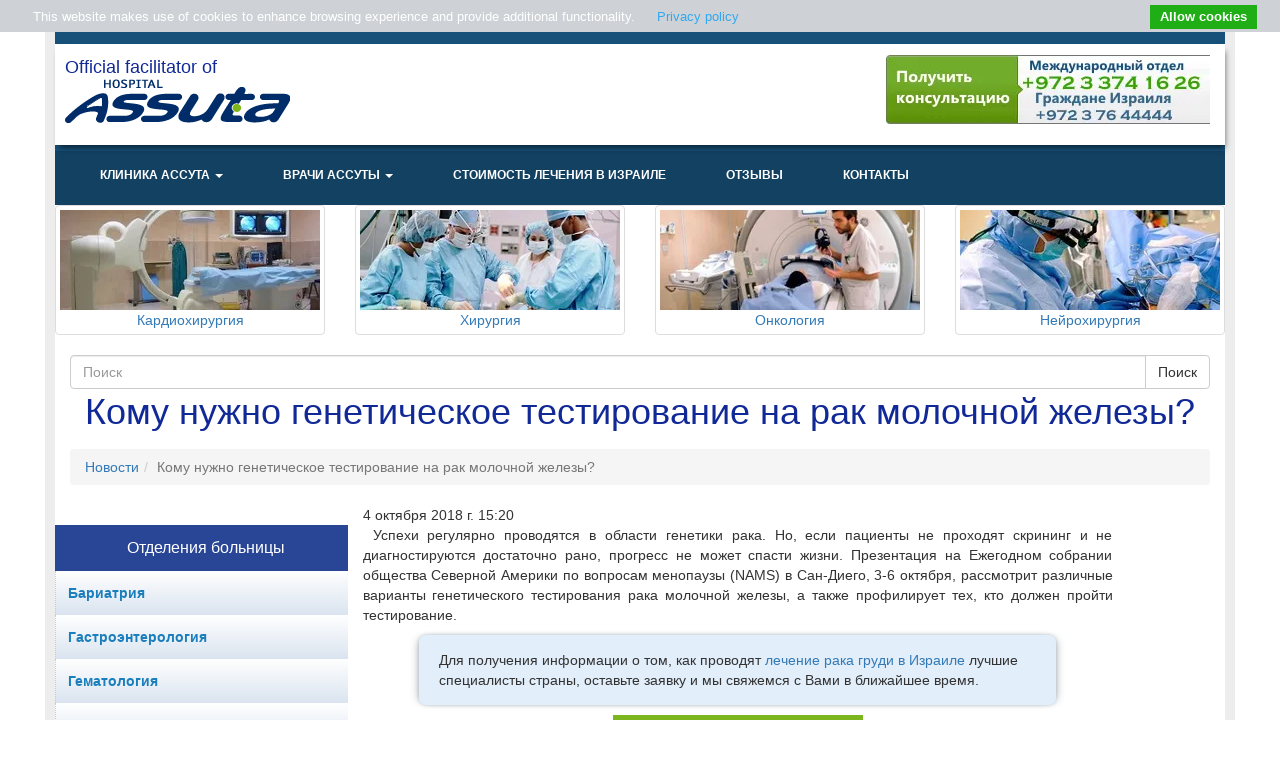

--- FILE ---
content_type: text/html; charset=utf-8
request_url: https://msassuta.com/news/komu-nuzhno-geneticheskoe-testirovanie-na-rak-molochnoi-zhelezy
body_size: 30703
content:
<!doctype html>
<html lang="ru" xml:lang="ru" xmlns:og="http://ogp.me/ns#" xmlns:rdfs="http://www.w3.org/2000/01/rdf-schema#" xmlns:sioc="http://rdfs.org/sioc/ns#" xmlns:sioct="http://rdfs.org/sioc/types#" xmlns:skos="http://www.w3.org/2004/02/skos/core#" xmlns:xsd="http://www.w3.org/2001/XMLSchema#" xmlns:fb="http://ogp.me/ns/fb#" xmlns:article="http://ogp.me/ns/article#" xmlns:book="http://ogp.me/ns/book#" xmlns:profile="http://ogp.me/ns/profile#" xmlns:video="http://ogp.me/ns/video#">


<head>
<meta http-equiv="Content-type" content="text/html; charset=utf-8">
<meta name='yandex-verification' content='5001f9fe861589bc'/>
<meta name="viewport" content="width=device-width, initial-scale=1.0">
<meta name="keywords" content="">
<meta name="description" content="По оценкам, 12-14% рака молочной железы связаны с наследственными синдромами предрасположенности к раку.">




<meta name="updatedate" content="04/10/2018 15:20"/>
<meta property="og:description" content="По оценкам, 12-14% рака молочной железы связаны с наследственными синдромами предрасположенности к раку."/>
<meta property="og:title" content="Кому нужно генетическое тестирование на рак молочной железы?"/>

<meta name="mainimage" content="/sites/msassuta.com/files/breastcancer.jpg"/>




<title>Кому нужно генетическое тестирование на рак молочной железы? </title>
<link rel="shortcut icon" href="/sites/favicons/favicon.ico">

<link rel="stylesheet" href="/sites/themes/css/bootstrap.min.css">
<link rel="stylesheet" href="/sites/themes/css/stylesheet.css">
<link rel="stylesheet" href="/sites/themes/css/jquery-ui.min.css">


<script type="text/javascript" data-pagespeed-no-defer>!function(e,t){var r=e.prototype,a=e.defineProperty,n=e.getOwnPropertyDescriptor,i="enumerable";r.watch||(t.value=function(e,t){var r=n(this,e),s=r.value,u=r.get||function(){return s},l=function(r){return s=t.call(this,e,s,r),l._set&&l._set.call(this,s),s};l._set=r.set,r.configurable&&r.writable!==!1&&a(this,e,{get:u,set:l,enumerable:r[i],configurable:!0})},a(r,"watch",t),t.value=function(e){var t=n(this,e);t.set&&t.set.hasOwnProperty("_set")&&a(this,e,t.set._set?{get:t.get,set:t.set._set,enumerable:t[i],configurable:!0}:{value:this[e],enumerable:t[i],configurable:!0,writable:!0})},a(r,"unwatch",t))}(Object,{enumerable:!1,configurable:!0,writable:!1});function jQueryGodot(code){if(window.jQuery){code.call(window,window.jQuery);}else{if(!window.$){window.$={codes:[]};window.watch('$',function(p,defered,jQuery){jQuery.each(defered.codes,function(i,code){code.call(window,jQuery);});return jQuery;});}window.$.codes.push(code);}};</script>



<!--[if lt IE 9]>
<script src="/sites/js/html5shiv.js"></script>
<script src="/sites/js/respond.min.js"></script>
<![endif]-->

<link rel="canonical" href="/news/komu-nuzhno-geneticheskoe-testirovanie-na-rak-molochnoi-zhelezy"/>
</head>

<body id="body"><noscript><meta HTTP-EQUIV="refresh" content="0;url='http://msassuta.com/news/komu-nuzhno-geneticheskoe-testirovanie-na-rak-molochnoi-zhelezy?PageSpeed=noscript'" /><style><!--table,div,span,font,p{display:none} --></style><div style="display:block">Please click <a href="http://msassuta.com/news/komu-nuzhno-geneticheskoe-testirovanie-na-rak-molochnoi-zhelezy?PageSpeed=noscript">here</a> if you are not redirected within a few seconds.</div></noscript>


<!-- Google Tag Manager -->
<noscript><iframe src="//www.googletagmanager.com/ns.html?id=GTM-PWKW4C" height="0" width="0" style="display:none;visibility:hidden"></iframe></noscript>
<script type="text/psajs" orig_index="0">if(navigator.userAgent.indexOf("PhTr/11.0")==-1)(function(w,d,s,l,i){w[l]=w[l]||[];w[l].push({'gtm.start':new Date().getTime(),event:'gtm.js'});var f=d.getElementsByTagName(s)[0],j=d.createElement(s),dl=l!='dataLayer'?'&l='+l:'';j.async=true;j.src='//www.googletagmanager.com/gtm.js?id='+i+dl;f.parentNode.insertBefore(j,f);})(window,document,'script','dataLayer','GTM-PWKW4C');</script>
<!-- End Google Tag Manager -->

<!--div class="wrap-header"></div-->
<div class="wrapper">
 <div class="reset-padding container-fluid">
        <div class="row reset-margin">
            <header class="reset-padding">
            <div class="reset-padding col-md-12 header-content">
                    <div class="reset-padding col-md-4 header-left_info-indent">
                        
                        <p class="header-center_info" style="line-height: inherit;">Official facilitator of </p>
                          <a href="/" title="Главная">                           
                            <img style="z-index:-1;" src="[data-uri]" alt="Главная"/>
                        </a>

                        

                    </div>
                    
                    <div class="col-md-5 text-right header-left_info-indent visible1-md visible1-lg pull-right">
                        <img alt="" src="/sites/themes/img/xassuta-full-contact.png.pagespeed.ic._DbPY1iCpJ.webp"/>
                    </div>
            </div>
            <nav class="reset-margin navbar main-nav1 navbar-default navbar-fixed-top11" role="navigation">
                    <div class="navbar-header">
                        <button id="modalScreen" type="button" class="navbar-toggle first-sandwish" data-toggle="collapse" data-target=".navbar-ex1-collapse">
                            <span class="sr-only">Toggle Navigation</span>
                            <span class="icon-bar"></span>
                            <span class="icon-bar"></span>
                            <span class="icon-bar"></span>
                        </button>
                    </div>
                    <div class="navbar-collapse collapse navbar-ex1-collapse mobile-custom-nav1 header-menu-indent">
                        
<ul class="nav navbar-nav"><li class="dropdown
               " id="-"><a shref="/" href="/" class="dropdown-toggle disabled" data-toggle="dropdown">
              
                Клиника Ассута
              
            <b class="caret"></b></a><ul class="dropdown-menu"><li class="
               " id="assuta-v-khaife"><a href="/assuta-v-khaife">
         
           Ассута в Хайфе
         
        
        </a></li><li class="
               " id="assuta-v-ashdode"><a href="/assuta-v-ashdode">
         
           Ассута в Ашдоде
         
        
        </a></li><li class="
               " id="assuta-v-tel-avive"><a href="/assuta-v-tel-avive">
         
           Ассута в Тель-Авиве
         
        
        </a></li><li class="
               " id="ikhilov-ili-assuta"><a href="/ikhilov-ili-assuta">
         
           Ихилов или Ассута
         
        
        </a></li><li class="
               " id="lechenie-v-izraile-assuta"><a href="/lechenie-v-izraile-assuta">
         
           Лечение в Израиле – Ассута
         
        
        </a></li><li class="
               " id="adres-kliniki-assuty-v-izraile"><a href="/adres-kliniki-assuty-v-izraile">
         
           Адрес Ассуты в Израиле
         
        
        </a></li><li class="
               " id="gostinitsy-i-kvartiry-riadom-s-assutoi"><a href="/gostinitsy-i-kvartiry-riadom-s-assutoi">
         
           Гостиницы и квартиры рядом с Ассутой
         
        
        </a></li><li class="
               " id="assuta-v-izraile-ofitsialnyi-sait"><a href="/assuta-v-izraile-ofitsialnyi-sait">
         
           Ассута в Израиле - официальный сайт
         
        
        </a></li></ul></li><li class="dropdown
               " id="doktora-assuty.html"><a shref="/doktora-assuty.html" href="/doktora-assuty.html" class="dropdown-toggle disabled" data-toggle="dropdown">
              
                Врачи Ассуты
              
            <b class="caret"></b></a><ul class="dropdown-menu"><li class="
               " id="vrachi-izrailya-all.html"><a href="/vrachi-izrailya/all.html">
         
           Поименный список
         
        
        </a></li></ul></li><li class="
               " id="pricelist.html"><a shref="/pricelist.html" href="/pricelist.html">
              
                Стоимость лечения в Израиле
              
            
        </a></li><li class="
               " id="category-otzyvy-o-klinike-assuta-v-izraile.html"><a shref="/category/otzyvy-o-klinike-assuta-v-izraile.html" href="/category/otzyvy-o-klinike-assuta-v-izraile.html">
              
                Отзывы
              
            
        </a></li><li class="
               " id="contacts.html"><a shref="/contacts.html" href="/contacts.html">
              
                Контакты
              
            
        </a></li></ul>


                    </div>
                </nav>
            </header>
        </div>
    </div>


   
    
<div class="row hidden-xs hidden-sm">
<div class="col-sm-3">
   <div class="col-sm-12 thumbnail text-center">
     <a class="" rel="#image-" title="" href="/otdeleniya/kardiohirurgiya.html">
        <img class="img-responsive" src="/sites/msassuta.com/files/headerimages/.thumbnails/block-assuta-diagnostica1.jpg/xblock-assuta-diagnostica1-260x100.jpg.pagespeed.ic.vf4XYWOCJt.webp">
        <div class="heading">Кардиохирургия</div>
    </a>
   </div>
</div>
<div class="col-md-3 col-sm-2">

  <div class="col-sm-12 thumbnail text-center">
     <a class="" rel="#image-" title="" href="/otdeleniya/neyrohirurgiya.html">
        <img class="img-responsive" src="/sites/msassuta.com/files/headerimages/.thumbnails/block-assuta-surgery.jpg/xblock-assuta-surgery-260x100.jpg.pagespeed.ic.nRaSGeVBx6.webp">
        <div class="heading">Хирургия</div>
    </a>
   </div>
</div>

<div class="col-md-3 col-sm-2">
  <div class="col-sm-12 thumbnail text-center">
     <a class="" rel="#image-" title="" href="/otdeleniya/onkologiya.html">
        <img class="img-responsive" src="/sites/msassuta.com/files/headerimages/.thumbnails/block-assuta-oncology.jpg/xblock-assuta-oncology-260x100.jpg.pagespeed.ic.pX2Af_YNrE.webp">
        <div class="heading">Онкология</div>
    </a>
   </div>


</div>
<div class="col-md-3 col-sm-2">
  <div class="col-sm-12 thumbnail text-center">
     <a class="" rel="#image-" title="" href="/otdeleniya/neyrohirurgiya.html">
        <img class="img-responsive" src="/sites/msassuta.com/files/headerimages/.thumbnails/block-assuta-neurosurgery.jpg/xblock-assuta-neurosurgery-260x100.jpg.pagespeed.ic.kJsQIxPy1n.webp">
        <div class="heading">Нейрохирургия</div>
    </a>
   </div>


</div>
</div>



<form action="/search/" role="search">
 <div class="col-md-12">
                <div class="input-group col-md-12">
                    <input class="form-control" placeholder="Поиск" type="text" name="q" value="">

                    <span class="input-group-btn">
                       <input type="submit" class="btn btn-default" value="Поиск">
                    </span>
                </div>
 </div>


<input type="hidden" name="type" value="extend_pages.Article">

</form>


  <h1 class="page-title">
Кому нужно генетическое тестирование на рак молочной железы?
</h1>

<div class="col-md-12">




<div id="formsendedmessage" class="messages" style="display:none;">
  <div class="alert alert-dismissable alert-success" data-alert="alert">
    <button type="button" class="close" data-dismiss="alert" aria-hidden="true">&times;</button>
    <div class="h3 text-center"> Данные успешо отправлены . </div>
    <div class="h3 text-center"> Мы свяжемся с Вами в ближайшее время. </div>
  </div>

</div>


<ul class="breadcrumb">
<li id="breadcrumb-menu-news"><a href="/news">Новости</a></li><li id="breadcrumb-menu-news-komu-nuzhno-geneticheskoe-testirovanie-na-rak-molochnoi-zhelezy" class="active">Кому нужно генетическое тестирование на рак молочной железы?</li>
</ul>

</div>
<div class="main">
        <div class="reset-padding container-fluid">
            <div class="row reset-margin">
                <div class="reset-padding col-xs-12 col-sm-12 col-md-3 col-md-offset-s1 aside-menu-container1">
                    
  

                        <div class="reset-margin-padding navbar-form aside-doctors-align aside-list-align hidden-xs hidden-sm">
                          <p class="aside-from-chapter">Отделения больницы</p>
                        </div>
                        
<div class="row">
<aside class="navbar1 navbar-default1" role="navigation1">
  <!-- Brand and toggle get grouped for better mobile display -->

  <div class="navbar-header med-depart-indent">
    <a class="navbar-brand hidden-md hidden-lg" href="#">Отделения больницы</a>
    <button type="button" class="navbar-toggle second-sandwish" data-toggle="collapse" data-target=".navbar-ex2-collapse">
       <span class="sr-only">Toggle navigation</span>
       <span class="icon-bar second-sandwish-color"></span>
       <span class="icon-bar second-sandwish-color"></span>
       <span class="icon-bar second-sandwish-color"></span>
    </button>
  </div>

  <!-- Collect the nav links, forms, and other content for toggling -->
  <div class="collapse navbar-collapse navbar-ex2-collapse">
   <div class="list-group list-group-level-0 aside-list-align pull-aside-right1" id="left-menu">
   

<div class="menu-level-0 menu-levelin-  active-branch "><a data-id="arrowAction" href="/lechenie-ozhireniia-v-izraile" class="list-group-item1 aside-hover-lechenie-ozhireniia-v-izraile  item-level-0 " id="tree-menu-lechenie-ozhireniia-v-izraile"><div class="aside-inner-item-align"><span class="aside-icon-item-container ">
            Бариатрия
          </span><!--span class="arrow-icon arrow-grayArEx pull-right"></span--></div></a><div class="menu-level-1 menu-levelin-  hidden "><a data-id="arrowAction" href="/lechenie-ozhireniia-v-izraile/shuntirovanie-zheludka-v-izraile" class="list-group-item1 aside-hover-lechenie-ozhireniia-v-izraileshuntirovanie-zheludka-v-izraile  item-level-1 " id="tree-menu-lechenie-ozhireniia-v-izraile-shuntirovanie-zheludka-v-izraile"><div class="aside-inner-item-align"><span class="aside-icon-item-container ">
            Шунтирование желудка
          </span></div></a></div><a data-id="arrowAction" href="/otdeleniya/gastroenterologiya.html" class="list-group-item1 aside-hover-otdeleniyagastroenterologiya.html  item-level-0 " id="tree-menu-otdeleniya-gastroenterologiya.html"><div class="aside-inner-item-align"><span class="aside-icon-item-container ">
            Гастроэнтерология
          </span><!--span class="arrow-icon arrow-grayArEx pull-right"></span--></div></a><div class="menu-level-1 menu-levelin-  hidden "><a data-id="arrowAction" href="/otdeleniya/gastroenterologiya/video-kapsula-dlia-diagnostiki-zabolevanii-kishechnika" class="list-group-item1 aside-hover-otdeleniyagastroenterologiyavideo-kapsula-dlia-diagnostiki-zabolevanii-kishechnika  item-level-1 " id="tree-menu-otdeleniya-gastroenterologiya-video-kapsula-dlia-diagnostiki-zabolevanii-kishechnika"><div class="aside-inner-item-align"><span class="aside-icon-item-container ">
            Видео капсула для диагностики заболеваний кишечника
          </span></div></a></div><a data-id="arrowAction" href="/gematologiia-v-izraile.html" class="list-group-item1 aside-hover-gematologiia-v-izraile.html  item-level-0 " id="tree-menu-gematologiia-v-izraile.html"><div class="aside-inner-item-align"><span class="aside-icon-item-container ">
            Гематология
          </span><!--span class="arrow-icon arrow-grayArEx pull-right"></span--></div></a><div class="menu-level-1 menu-levelin-  hidden "><a data-id="arrowAction" href="/gematologiia-v-izraile/lechenie-anemii-v-izraile.html" class="list-group-item1 aside-hover-gematologiia-v-izrailelechenie-anemii-v-izraile.html  item-level-1 " id="tree-menu-gematologiia-v-izraile-lechenie-anemii-v-izraile.html"><div class="aside-inner-item-align"><span class="aside-icon-item-container ">
            Анемия
          </span></div></a></div><a data-id="arrowAction" href="/otdeleniya/ginekologiya.html" class="list-group-item1 aside-hover-otdeleniyaginekologiya.html  item-level-0 " id="tree-menu-otdeleniya-ginekologiya.html"><div class="aside-inner-item-align"><span class="aside-icon-item-container ">
            Гинекология
          </span><!--span class="arrow-icon arrow-grayArEx pull-right"></span--></div></a><div class="menu-level-1 menu-levelin-  hidden "><a data-id="arrowAction" href="/otdeleniya/ginekologiya/ablaciya-endometriya.html" class="list-group-item1 aside-hover-otdeleniyaginekologiyaablaciya-endometriya.html  item-level-1 " id="tree-menu-otdeleniya-ginekologiya-ablaciya-endometriya.html"><div class="aside-inner-item-align"><span class="aside-icon-item-container ">
            Аблация  эндометрия
          </span></div></a><a data-id="arrowAction" href="/otdeleniya/ginekologiya/biopsiya-molochnoy-zhelezy.html" class="list-group-item1 aside-hover-otdeleniyaginekologiyabiopsiya-molochnoy-zhelezy.html  item-level-1 " id="tree-menu-otdeleniya-ginekologiya-biopsiya-molochnoy-zhelezy.html"><div class="aside-inner-item-align"><span class="aside-icon-item-container ">
            Биопсия молочной железы
          </span><!--span class="arrow-icon arrow-grayArEx pull-right"></span--></div></a><div class="menu-level-2 menu-levelin-true  hidden "><a data-id="arrowAction" href="/otdeleniya/ginekologiya/biopsiya-molochnoy-zhelezy/kor-core" class="list-group-item1 aside-hover-otdeleniyaginekologiyabiopsiya-molochnoy-zhelezykor-core  item-level-2 " id="tree-menu-otdeleniya-ginekologiya-biopsiya-molochnoy-zhelezy-kor-core"><div class="aside-inner-item-align"><span class="aside-icon-item-container ">
            Core биопсия молочной железы
          </span></div></a><a data-id="arrowAction" href="/otdeleniya/ginekologiya/biopsiya-molochnoy-zhelezy/vakuumnaia-biopsiia-molochnoi-zhelezy" class="list-group-item1 aside-hover-otdeleniyaginekologiyabiopsiya-molochnoy-zhelezyvakuumnaia-biopsiia-molochnoi-zhelezy  item-level-2 " id="tree-menu-otdeleniya-ginekologiya-biopsiya-molochnoy-zhelezy-vakuumnaia-biopsiia-molochnoi-zhelezy"><div class="aside-inner-item-align"><span class="aside-icon-item-container ">
            Вакуумная биопсия молочной железы
          </span></div></a><a data-id="arrowAction" href="/otdeleniya/ginekologiya/biopsiya-molochnoy-zhelezy/vidy" class="list-group-item1 aside-hover-otdeleniyaginekologiyabiopsiya-molochnoy-zhelezyvidy  item-level-2 " id="tree-menu-otdeleniya-ginekologiya-biopsiya-molochnoy-zhelezy-vidy"><div class="aside-inner-item-align"><span class="aside-icon-item-container ">
            Виды биопсии молочной железы
          </span></div></a><a data-id="arrowAction" href="/otdeleniya/ginekologiya/biopsiya-molochnoy-zhelezy/trepan-biopsiia" class="list-group-item1 aside-hover-otdeleniyaginekologiyabiopsiya-molochnoy-zhelezytrepan-biopsiia  item-level-2 " id="tree-menu-otdeleniya-ginekologiya-biopsiya-molochnoy-zhelezy-trepan-biopsiia"><div class="aside-inner-item-align"><span class="aside-icon-item-container ">
            Трепан биопсия молочной железы
          </span></div></a></div><a data-id="arrowAction" href="/otdeleniya/ginekologiya/biopsiya-sheyki-matki.html" class="list-group-item1 aside-hover-otdeleniyaginekologiyabiopsiya-sheyki-matki.html  item-level-1 " id="tree-menu-otdeleniya-ginekologiya-biopsiya-sheyki-matki.html"><div class="aside-inner-item-align"><span class="aside-icon-item-container ">
            Биопсия шейки матки
          </span></div></a><a data-id="arrowAction" href="/otdeleniya/ginekologiya/vaginoplastika.html" class="list-group-item1 aside-hover-otdeleniyaginekologiyavaginoplastika.html  item-level-1 " id="tree-menu-otdeleniya-ginekologiya-vaginoplastika.html"><div class="aside-inner-item-align"><span class="aside-icon-item-container ">
            Вагинопластика
          </span><!--span class="arrow-icon arrow-grayArEx pull-right"></span--></div></a><div class="menu-level-2 menu-levelin-true  hidden "><a data-id="arrowAction" href="/otdeleniya/ginekologiya-vaginoplastika/zadnyaya-kolporafiya.html" class="list-group-item1 aside-hover-otdeleniyaginekologiya-vaginoplastikazadnyaya-kolporafiya.html  item-level-2 " id="tree-menu-otdeleniya-ginekologiya-vaginoplastika-zadnyaya-kolporafiya.html"><div class="aside-inner-item-align"><span class="aside-icon-item-container ">
            Задняя кольпорафия
          </span></div></a><a data-id="arrowAction" href="/otdeleniya/ginekologiya-vaginoplastika/perednyaya-kolporafiya.html" class="list-group-item1 aside-hover-otdeleniyaginekologiya-vaginoplastikaperednyaya-kolporafiya.html  item-level-2 " id="tree-menu-otdeleniya-ginekologiya-vaginoplastika-perednyaya-kolporafiya.html"><div class="aside-inner-item-align"><span class="aside-icon-item-container ">
            Передняя кольпорафия
          </span></div></a></div><a data-id="arrowAction" href="/otdeleniya/ginekologiya/vyskablivanie-polosti-matki.html" class="list-group-item1 aside-hover-otdeleniyaginekologiyavyskablivanie-polosti-matki.html  item-level-1 " id="tree-menu-otdeleniya-ginekologiya-vyskablivanie-polosti-matki.html"><div class="aside-inner-item-align"><span class="aside-icon-item-container ">
            Выскабливание полости матки
          </span></div></a><a data-id="arrowAction" href="/otdeleniya/ginekologiya/gisteroskopiya-matki.html" class="list-group-item1 aside-hover-otdeleniyaginekologiyagisteroskopiya-matki.html  item-level-1 " id="tree-menu-otdeleniya-ginekologiya-gisteroskopiya-matki.html"><div class="aside-inner-item-align"><span class="aside-icon-item-container ">
            Гистероскопия матки
          </span></div></a><a data-id="arrowAction" href="/otdeleniya/ginekologiya/gisterektomiya.html" class="list-group-item1 aside-hover-otdeleniyaginekologiyagisterektomiya.html  item-level-1 " id="tree-menu-otdeleniya-ginekologiya-gisterektomiya.html"><div class="aside-inner-item-align"><span class="aside-icon-item-container ">
            Гистерэктомия
          </span></div></a><a data-id="arrowAction" href="/otdeleniya/ginekologiya/zhenskaya-sterilizaciya.html" class="list-group-item1 aside-hover-otdeleniyaginekologiyazhenskaya-sterilizaciya.html  item-level-1 " id="tree-menu-otdeleniya-ginekologiya-zhenskaya-sterilizaciya.html"><div class="aside-inner-item-align"><span class="aside-icon-item-container ">
            Женская стерилизация
          </span></div></a><a data-id="arrowAction" href="/otdeleniya/ginekologiya/konizaciya-sheyki-matki.html" class="list-group-item1 aside-hover-otdeleniyaginekologiyakonizaciya-sheyki-matki.html  item-level-1 " id="tree-menu-otdeleniya-ginekologiya-konizaciya-sheyki-matki.html"><div class="aside-inner-item-align"><span class="aside-icon-item-container ">
            Конизация шейки матки
          </span></div></a><a data-id="arrowAction" href="/otdeleniya/ginekologiya/laparoskopiya.html" class="list-group-item1 aside-hover-otdeleniyaginekologiyalaparoskopiya.html  item-level-1 " id="tree-menu-otdeleniya-ginekologiya-laparoskopiya.html"><div class="aside-inner-item-align"><span class="aside-icon-item-container ">
            Лапароскопия
          </span><!--span class="arrow-icon arrow-grayArEx pull-right"></span--></div></a><div class="menu-level-2 menu-levelin-true  hidden "><a data-id="arrowAction" href="/otdeleniya/ginekologiya-laparoskopiya/miomektomiya.html" class="list-group-item1 aside-hover-otdeleniyaginekologiya-laparoskopiyamiomektomiya.html  item-level-2 " id="tree-menu-otdeleniya-ginekologiya-laparoskopiya-miomektomiya.html"><div class="aside-inner-item-align"><span class="aside-icon-item-container ">
            Mиомэктомия
          </span></div></a><a data-id="arrowAction" href="/otdeleniya/ginekologiya-laparoskopiya/tuboplastika.html" class="list-group-item1 aside-hover-otdeleniyaginekologiya-laparoskopiyatuboplastika.html  item-level-2 " id="tree-menu-otdeleniya-ginekologiya-laparoskopiya-tuboplastika.html"><div class="aside-inner-item-align"><span class="aside-icon-item-container ">
            Tубопластика
          </span></div></a><a data-id="arrowAction" href="/otdeleniya/ginekologiya-laparoskopiya/gisterektomiya.html" class="list-group-item1 aside-hover-otdeleniyaginekologiya-laparoskopiyagisterektomiya.html  item-level-2 " id="tree-menu-otdeleniya-ginekologiya-laparoskopiya-gisterektomiya.html"><div class="aside-inner-item-align"><span class="aside-icon-item-container ">
            Гистерэктомия
          </span></div></a><a data-id="arrowAction" href="/otdeleniya/ginekologiya-laparoskopiya/diagnosticheskaya-laparoskopiya.html" class="list-group-item1 aside-hover-otdeleniyaginekologiya-laparoskopiyadiagnosticheskaya-laparoskopiya.html  item-level-2 " id="tree-menu-otdeleniya-ginekologiya-laparoskopiya-diagnosticheskaya-laparoskopiya.html"><div class="aside-inner-item-align"><span class="aside-icon-item-container ">
            Диагностическая лапароскопия
          </span></div></a><a data-id="arrowAction" href="/otdeleniya/ginekologiya-laparoskopiya/infekciii-organov-malogo-taza.html" class="list-group-item1 aside-hover-otdeleniyaginekologiya-laparoskopiyainfekciii-organov-malogo-taza.html  item-level-2 " id="tree-menu-otdeleniya-ginekologiya-laparoskopiya-infekciii-organov-malogo-taza.html"><div class="aside-inner-item-align"><span class="aside-icon-item-container ">
            Инфекциии органов малого таза
          </span></div></a><a data-id="arrowAction" href="/otdeleniya/ginekologiya-laparoskopiya/laparoskopicheskaya-ovariektomiya.html" class="list-group-item1 aside-hover-otdeleniyaginekologiya-laparoskopiyalaparoskopicheskaya-ovariektomiya.html  item-level-2 " id="tree-menu-otdeleniya-ginekologiya-laparoskopiya-laparoskopicheskaya-ovariektomiya.html"><div class="aside-inner-item-align"><span class="aside-icon-item-container ">
            Лапароскопическая овариэктомия
          </span></div></a><a data-id="arrowAction" href="/otdeleniya/ginekologiya-laparoskopiya/udalenie-matochnoy-truby.html" class="list-group-item1 aside-hover-otdeleniyaginekologiya-laparoskopiyaudalenie-matochnoy-truby.html  item-level-2 " id="tree-menu-otdeleniya-ginekologiya-laparoskopiya-udalenie-matochnoy-truby.html"><div class="aside-inner-item-align"><span class="aside-icon-item-container ">
            Удаление маточной трубы
          </span></div></a></div><a data-id="arrowAction" href="/otdeleniya/ginekologiya/miomektomiya.html" class="list-group-item1 aside-hover-otdeleniyaginekologiyamiomektomiya.html  item-level-1 " id="tree-menu-otdeleniya-ginekologiya-miomektomiya.html"><div class="aside-inner-item-align"><span class="aside-icon-item-container ">
            Миомэктомия
          </span></div></a><a data-id="arrowAction" href="/otdeleniya/ginekologiya/operaciya-tvt-s.html" class="list-group-item1 aside-hover-otdeleniyaginekologiyaoperaciya-tvt-s.html  item-level-1 " id="tree-menu-otdeleniya-ginekologiya-operaciya-tvt-s.html"><div class="aside-inner-item-align"><span class="aside-icon-item-container ">
            Операция TVT-S
          </span></div></a><a data-id="arrowAction" href="/otdeleniya/ginekologiya/plastika-polovyh-gub.html" class="list-group-item1 aside-hover-otdeleniyaginekologiyaplastika-polovyh-gub.html  item-level-1 " id="tree-menu-otdeleniya-ginekologiya-plastika-polovyh-gub.html"><div class="aside-inner-item-align"><span class="aside-icon-item-container ">
            Пластика половых губ
          </span></div></a><a data-id="arrowAction" href="/otdeleniya/ginekologiya/polostnaya-ovariektomiya.html" class="list-group-item1 aside-hover-otdeleniyaginekologiyapolostnaya-ovariektomiya.html  item-level-1 " id="tree-menu-otdeleniya-ginekologiya-polostnaya-ovariektomiya.html"><div class="aside-inner-item-align"><span class="aside-icon-item-container ">
            Полостная Овариэктомия
          </span></div></a><a data-id="arrowAction" href="/otdeleniya/ginekologiya/radikalnaya-gisterektomiya.html" class="list-group-item1 aside-hover-otdeleniyaginekologiyaradikalnaya-gisterektomiya.html  item-level-1 " id="tree-menu-otdeleniya-ginekologiya-radikalnaya-gisterektomiya.html"><div class="aside-inner-item-align"><span class="aside-icon-item-container ">
            Радикальная гистерэктомия
          </span></div></a><a data-id="arrowAction" href="/otdeleniya/ginekologiya/udalenie-vestibulitov.html" class="list-group-item1 aside-hover-otdeleniyaginekologiyaudalenie-vestibulitov.html  item-level-1 " id="tree-menu-otdeleniya-ginekologiya-udalenie-vestibulitov.html"><div class="aside-inner-item-align"><span class="aside-icon-item-container ">
            Удаление вестибулитов
          </span></div></a><a data-id="arrowAction" href="/otdeleniya/ginekologiya/udalenie-kist.html" class="list-group-item1 aside-hover-otdeleniyaginekologiyaudalenie-kist.html  item-level-1 " id="tree-menu-otdeleniya-ginekologiya-udalenie-kist.html"><div class="aside-inner-item-align"><span class="aside-icon-item-container ">
            Удаление кист
          </span><!--span class="arrow-icon arrow-grayArEx pull-right"></span--></div></a><div class="menu-level-2 menu-levelin-true  hidden "><a data-id="arrowAction" href="/otdeleniya/ginekologiya-udalenie-kist/polostnaya-operaciya-po-udaleniyu-kisty-yaichnika.html" class="list-group-item1 aside-hover-otdeleniyaginekologiya-udalenie-kistpolostnaya-operaciya-po-udaleniyu-kisty-yaichnika.html  item-level-2 " id="tree-menu-otdeleniya-ginekologiya-udalenie-kist-polostnaya-operaciya-po-udaleniyu-kisty-yaichnika.html"><div class="aside-inner-item-align"><span class="aside-icon-item-container ">
            Полостная операция по удалению кисты яичника
          </span></div></a><a data-id="arrowAction" href="/otdeleniya/ginekologiya-udalenie-kist/udalenie-kisty-bartolinovyh-zhelez.html" class="list-group-item1 aside-hover-otdeleniyaginekologiya-udalenie-kistudalenie-kisty-bartolinovyh-zhelez.html  item-level-2 " id="tree-menu-otdeleniya-ginekologiya-udalenie-kist-udalenie-kisty-bartolinovyh-zhelez.html"><div class="aside-inner-item-align"><span class="aside-icon-item-container ">
            Удаление кисты бартолиновых желез
          </span></div></a><a data-id="arrowAction" href="/otdeleniya/ginekologiya-udalenie-kist/udalenie-kisty-yaichnika.html" class="list-group-item1 aside-hover-otdeleniyaginekologiya-udalenie-kistudalenie-kisty-yaichnika.html  item-level-2 " id="tree-menu-otdeleniya-ginekologiya-udalenie-kist-udalenie-kisty-yaichnika.html"><div class="aside-inner-item-align"><span class="aside-icon-item-container ">
            Удаление кисты яичника
          </span></div></a></div><a data-id="arrowAction" href="/otdeleniya/ginekologiya/udalenie-matki-i-yaichnikov.html" class="list-group-item1 aside-hover-otdeleniyaginekologiyaudalenie-matki-i-yaichnikov.html  item-level-1 " id="tree-menu-otdeleniya-ginekologiya-udalenie-matki-i-yaichnikov.html"><div class="aside-inner-item-align"><span class="aside-icon-item-container ">
            Удаление матки и яичников
          </span></div></a><a data-id="arrowAction" href="/otdeleniya/eko.html" class="list-group-item1 aside-hover-otdeleniyaeko.html  item-level-1 " id="tree-menu-otdeleniya-eko.html"><div class="aside-inner-item-align"><span class="aside-icon-item-container ">
            ЭКО в Израиле
          </span></div></a><a data-id="arrowAction" href="/otdeleniya/ginekologiya/eksciziya-sheyki-matki.html" class="list-group-item1 aside-hover-otdeleniyaginekologiyaeksciziya-sheyki-matki.html  item-level-1 " id="tree-menu-otdeleniya-ginekologiya-eksciziya-sheyki-matki.html"><div class="aside-inner-item-align"><span class="aside-icon-item-container ">
            Эксцизия шейки матки
          </span></div></a><a data-id="arrowAction" href="/otdeleniya/ginekologiya/embolizaciya-miomy-matki.html" class="list-group-item1 aside-hover-otdeleniyaginekologiyaembolizaciya-miomy-matki.html  item-level-1 " id="tree-menu-otdeleniya-ginekologiya-embolizaciya-miomy-matki.html"><div class="aside-inner-item-align"><span class="aside-icon-item-container ">
            Эмболизация миомы матки
          </span></div></a></div><a data-id="arrowAction" href="/otdeleniya/diagnostika.html" class="list-group-item1 aside-hover-otdeleniyadiagnostika.html  item-level-0 " id="tree-menu-otdeleniya-diagnostika.html"><div class="aside-inner-item-align"><span class="aside-icon-item-container ">
            Диагностика
          </span><!--span class="arrow-icon arrow-grayArEx pull-right"></span--></div></a><div class="menu-level-1 menu-levelin-  hidden "><a data-id="arrowAction" href="/otdeleniya/diagnostika/stoimost-obsledovaniia-v-izraile" class="list-group-item1 aside-hover-otdeleniyadiagnostikastoimost-obsledovaniia-v-izraile  item-level-1 " id="tree-menu-otdeleniya-diagnostika-stoimost-obsledovaniia-v-izraile"><div class="aside-inner-item-align"><span class="aside-icon-item-container ">
            Стоимость обследования в Израиле
          </span></div></a><a data-id="arrowAction" href="/otdeleniya/diagnostika/pet-kt-v-assute.html" class="list-group-item1 aside-hover-otdeleniyadiagnostikapet-kt-v-assute.html  item-level-1 " id="tree-menu-otdeleniya-diagnostika-pet-kt-v-assute.html"><div class="aside-inner-item-align"><span class="aside-icon-item-container ">
            ПЭТ-КТ в Ассуте
          </span></div></a></div><a data-id="arrowAction" href="/otdeleniya/kardiologiya.html" class="list-group-item1 aside-hover-otdeleniyakardiologiya.html  item-level-0 " id="tree-menu-otdeleniya-kardiologiya.html"><div class="aside-inner-item-align"><span class="aside-icon-item-container ">
            Кардиология
          </span><!--span class="arrow-icon arrow-grayArEx pull-right"></span--></div></a><div class="menu-level-1 menu-levelin-  hidden "><a data-id="arrowAction" href="/otdeleniya/kardiologiya/lechenie-gipertonii-v-izraile.html" class="list-group-item1 aside-hover-otdeleniyakardiologiyalechenie-gipertonii-v-izraile.html  item-level-1 " id="tree-menu-otdeleniya-kardiologiya-lechenie-gipertonii-v-izraile.html"><div class="aside-inner-item-align"><span class="aside-icon-item-container ">
            Гипертония
          </span></div></a><a data-id="arrowAction" href="/otdeleniya/kardiologiya/lechenie-ateroskleroza-v-izraile.html" class="list-group-item1 aside-hover-otdeleniyakardiologiyalechenie-ateroskleroza-v-izraile.html  item-level-1 " id="tree-menu-otdeleniya-kardiologiya-lechenie-ateroskleroza-v-izraile.html"><div class="aside-inner-item-align"><span class="aside-icon-item-container ">
            Атеросклероз
          </span></div></a></div><a data-id="arrowAction" href="/otdeleniya/kardiohirurgiya.html" class="list-group-item1 aside-hover-otdeleniyakardiohirurgiya.html  item-level-0 " id="tree-menu-otdeleniya-kardiohirurgiya.html"><div class="aside-inner-item-align"><span class="aside-icon-item-container ">
            Кардиохирургия
          </span><!--span class="arrow-icon arrow-grayArEx pull-right"></span--></div></a><div class="menu-level-1 menu-levelin-  hidden "><a data-id="arrowAction" href="/otdeleniya/kardiohirurgiya/aortokoronarnoe-shuntirovanie-v-izraile" class="list-group-item1 aside-hover-otdeleniyakardiohirurgiyaaortokoronarnoe-shuntirovanie-v-izraile  item-level-1 " id="tree-menu-otdeleniya-kardiohirurgiya-aortokoronarnoe-shuntirovanie-v-izraile"><div class="aside-inner-item-align"><span class="aside-icon-item-container ">
            Аортокоронарное шунтирование
          </span><!--span class="arrow-icon arrow-grayArEx pull-right"></span--></div></a><div class="menu-level-2 menu-levelin-true  hidden "><a data-id="arrowAction" href="/otdeleniya/kardiohirurgiya/aortokoronarnoe-shuntirovanie-v-izraile/dieta-posle-aksh-sosudov-serdtsa" class="list-group-item1 aside-hover-otdeleniyakardiohirurgiyaaortokoronarnoe-shuntirovanie-v-izrailedieta-posle-aksh-sosudov-serdtsa  item-level-2 " id="tree-menu-otdeleniya-kardiohirurgiya-aortokoronarnoe-shuntirovanie-v-izraile-dieta-posle-aksh-sosudov-serdtsa"><div class="aside-inner-item-align"><span class="aside-icon-item-container ">
            Диета после АКШ сосудов сердца
          </span></div></a><a data-id="arrowAction" href="/otdeleniya/kardiohirurgiya/aortokoronarnoe-shuntirovanie-v-izraile/obraz-zhizni-posle-aksh-na-serdtse" class="list-group-item1 aside-hover-otdeleniyakardiohirurgiyaaortokoronarnoe-shuntirovanie-v-izraileobraz-zhizni-posle-aksh-na-serdtse  item-level-2 " id="tree-menu-otdeleniya-kardiohirurgiya-aortokoronarnoe-shuntirovanie-v-izraile-obraz-zhizni-posle-aksh-na-serdtse"><div class="aside-inner-item-align"><span class="aside-icon-item-container ">
            Жизнь после АКШ
          </span></div></a><a data-id="arrowAction" href="/otdeleniya/kardiohirurgiya/aortokoronarnoe-shuntirovanie-v-izraile/vozmozhnye-posledstviia" class="list-group-item1 aside-hover-otdeleniyakardiohirurgiyaaortokoronarnoe-shuntirovanie-v-izrailevozmozhnye-posledstviia  item-level-2 " id="tree-menu-otdeleniya-kardiohirurgiya-aortokoronarnoe-shuntirovanie-v-izraile-vozmozhnye-posledstviia"><div class="aside-inner-item-align"><span class="aside-icon-item-container ">
            Осложнения после АКШ на сердце
          </span></div></a><a data-id="arrowAction" href="/otdeleniya/kardiohirurgiya/aortokoronarnoe-shuntirovanie-v-izraile/otzyvy-patsientov-o-perezhitom-opyte" class="list-group-item1 aside-hover-otdeleniyakardiohirurgiyaaortokoronarnoe-shuntirovanie-v-izraileotzyvy-patsientov-o-perezhitom-opyte  item-level-2 " id="tree-menu-otdeleniya-kardiohirurgiya-aortokoronarnoe-shuntirovanie-v-izraile-otzyvy-patsientov-o-perezhitom-opyte"><div class="aside-inner-item-align"><span class="aside-icon-item-container ">
            Отзывы пациентов об АКШ сердца
          </span></div></a><a data-id="arrowAction" href="/otdeleniya/kardiohirurgiya/aortokoronarnoe-shuntirovanie-v-izraile/pokazaniia-i-protivopokazaniia-k-aksh" class="list-group-item1 aside-hover-otdeleniyakardiohirurgiyaaortokoronarnoe-shuntirovanie-v-izrailepokazaniia-i-protivopokazaniia-k-aksh  item-level-2 " id="tree-menu-otdeleniya-kardiohirurgiya-aortokoronarnoe-shuntirovanie-v-izraile-pokazaniia-i-protivopokazaniia-k-aksh"><div class="aside-inner-item-align"><span class="aside-icon-item-container ">
            Показания и противопоказания к АКШ
          </span></div></a><a data-id="arrowAction" href="/otdeleniya/kardiohirurgiya/aortokoronarnoe-shuntirovanie-v-izraile/posleoperatsionnii-period-aksh" class="list-group-item1 aside-hover-otdeleniyakardiohirurgiyaaortokoronarnoe-shuntirovanie-v-izraileposleoperatsionnii-period-aksh  item-level-2 " id="tree-menu-otdeleniya-kardiohirurgiya-aortokoronarnoe-shuntirovanie-v-izraile-posleoperatsionnii-period-aksh"><div class="aside-inner-item-align"><span class="aside-icon-item-container ">
            Послеоперационный период АКШ
          </span></div></a><a data-id="arrowAction" href="/otdeleniya/kardiohirurgiya/aortokoronarnoe-shuntirovanie-v-izraile/reabilitatsiia-posle-aksh-v-assute" class="list-group-item1 aside-hover-otdeleniyakardiohirurgiyaaortokoronarnoe-shuntirovanie-v-izrailereabilitatsiia-posle-aksh-v-assute  item-level-2 " id="tree-menu-otdeleniya-kardiohirurgiya-aortokoronarnoe-shuntirovanie-v-izraile-reabilitatsiia-posle-aksh-v-assute"><div class="aside-inner-item-align"><span class="aside-icon-item-container ">
            Реабилитация после АКШ
          </span></div></a><a data-id="arrowAction" href="/otdeleniya/kardiohirurgiya/aortokoronarnoe-shuntirovanie-v-izraile/statistika-smertnosti-za-i-protiv" class="list-group-item1 aside-hover-otdeleniyakardiohirurgiyaaortokoronarnoe-shuntirovanie-v-izrailestatistika-smertnosti-za-i-protiv  item-level-2 " id="tree-menu-otdeleniya-kardiohirurgiya-aortokoronarnoe-shuntirovanie-v-izraile-statistika-smertnosti-za-i-protiv"><div class="aside-inner-item-align"><span class="aside-icon-item-container ">
            Статистика по АКШ
          </span></div></a></div><a data-id="arrowAction" href="/otdeleniya/kardiohirurgiya/implantatsiia-pribora-vad-sistemy-vspomogatelnogo-krovoobrashcheniia" class="list-group-item1 aside-hover-otdeleniyakardiohirurgiyaimplantatsiia-pribora-vad-sistemy-vspomogatelnogo-krovoobrashcheniia  item-level-1 " id="tree-menu-otdeleniya-kardiohirurgiya-implantatsiia-pribora-vad-sistemy-vspomogatelnogo-krovoobrashcheniia"><div class="aside-inner-item-align"><span class="aside-icon-item-container ">
            Искусственные желудочки сердца
          </span></div></a><a data-id="arrowAction" href="/otdeleniya/kardiohirurgiya/implantiruemyi-kardioverter-defibrilliator" class="list-group-item1 aside-hover-otdeleniyakardiohirurgiyaimplantiruemyi-kardioverter-defibrilliator  item-level-1 " id="tree-menu-otdeleniya-kardiohirurgiya-implantiruemyi-kardioverter-defibrilliator"><div class="aside-inner-item-align"><span class="aside-icon-item-container ">
            Кардиовертер-дефибриллятор
          </span><!--span class="arrow-icon arrow-grayArEx pull-right"></span--></div></a><div class="menu-level-2 menu-levelin-true  hidden "><a data-id="arrowAction" href="/otdeleniya/kardiohirurgiya/implantiruemyi-kardioverter-defibrilliator/implantatsiia" class="list-group-item1 aside-hover-otdeleniyakardiohirurgiyaimplantiruemyi-kardioverter-defibrilliatorimplantatsiia  item-level-2 " id="tree-menu-otdeleniya-kardiohirurgiya-implantiruemyi-kardioverter-defibrilliator-implantatsiia"><div class="aside-inner-item-align"><span class="aside-icon-item-container ">
            Имплантация кардиовертера-дефибриллятора
          </span></div></a><a data-id="arrowAction" href="/otdeleniya/kardiohirurgiya/implantiruemyi-kardioverter-defibrilliator/otzyvy" class="list-group-item1 aside-hover-otdeleniyakardiohirurgiyaimplantiruemyi-kardioverter-defibrilliatorotzyvy  item-level-2 " id="tree-menu-otdeleniya-kardiohirurgiya-implantiruemyi-kardioverter-defibrilliator-otzyvy"><div class="aside-inner-item-align"><span class="aside-icon-item-container ">
            Отзывы о кардиовертере-дефибрилляторе
          </span></div></a></div><a data-id="arrowAction" href="/otdeleniya/kardiohirurgiya/ustanovka-kardiostimuliatora-serdtsa-v-assute" class="list-group-item1 aside-hover-otdeleniyakardiohirurgiyaustanovka-kardiostimuliatora-serdtsa-v-assute  item-level-1 " id="tree-menu-otdeleniya-kardiohirurgiya-ustanovka-kardiostimuliatora-serdtsa-v-assute"><div class="aside-inner-item-align"><span class="aside-icon-item-container ">
            Кардиостимулятор
          </span><!--span class="arrow-icon arrow-grayArEx pull-right"></span--></div></a><div class="menu-level-2 menu-levelin-true  hidden "><a data-id="arrowAction" href="/otdeleniya/kardiohirurgiya/ustanovka-kardiostimuliatora-serdtsa-v-assute/reabilitatsiia-posle-ustanovki-kardiostimuliatora-v-assute" class="list-group-item1 aside-hover-otdeleniyakardiohirurgiyaustanovka-kardiostimuliatora-serdtsa-v-assutereabilitatsiia-posle-ustanovki-kardiostimuliatora-v-assute  item-level-2 " id="tree-menu-otdeleniya-kardiohirurgiya-ustanovka-kardiostimuliatora-serdtsa-v-assute-reabilitatsiia-posle-ustanovki-kardiostimuliatora-v-assute"><div class="aside-inner-item-align"><span class="aside-icon-item-container ">
            Жизнь с кардиостимулятором
          </span></div></a><a data-id="arrowAction" href="/otdeleniya/kardiohirurgiya/ustanovka-kardiostimuliatora-serdtsa-v-assute/istorii-i-otzyvy-o-kardiostimuliatore-serdtsa-tseny" class="list-group-item1 aside-hover-otdeleniyakardiohirurgiyaustanovka-kardiostimuliatora-serdtsa-v-assuteistorii-i-otzyvy-o-kardiostimuliatore-serdtsa-tseny  item-level-2 " id="tree-menu-otdeleniya-kardiohirurgiya-ustanovka-kardiostimuliatora-serdtsa-v-assute-istorii-i-otzyvy-o-kardiostimuliatore-serdtsa-tseny"><div class="aside-inner-item-align"><span class="aside-icon-item-container ">
            Отзывы о кардиостимуляторе, цены
          </span></div></a></div><a data-id="arrowAction" href="/otdeleniya/kardiohirurgiya/karotidnaya-endarterektomiya.html" class="list-group-item1 aside-hover-otdeleniyakardiohirurgiyakarotidnaya-endarterektomiya.html  item-level-1 " id="tree-menu-otdeleniya-kardiohirurgiya-karotidnaya-endarterektomiya.html"><div class="aside-inner-item-align"><span class="aside-icon-item-container ">
            Каротидная эндартерэктомия
          </span><!--span class="arrow-icon arrow-grayArEx pull-right"></span--></div></a><div class="menu-level-2 menu-levelin-true  hidden "><a data-id="arrowAction" href="/otdeleniya/kardiohirurgiya-karotidnaya-endarterektomiya/otzyvy-o-karotidnoy-endarterektomii.html" class="list-group-item1 aside-hover-otdeleniyakardiohirurgiya-karotidnaya-endarterektomiyaotzyvy-o-karotidnoy-endarterektomii.html  item-level-2 " id="tree-menu-otdeleniya-kardiohirurgiya-karotidnaya-endarterektomiya-otzyvy-o-karotidnoy-endarterektomii.html"><div class="aside-inner-item-align"><span class="aside-icon-item-container ">
            Отзывы о каротидной эндартерэктомии
          </span></div></a></div><a data-id="arrowAction" href="/otdeleniya/kardiohirurgiya/iskusstvennoe-serdtse-cheloveka-peresadka-v-assute" class="list-group-item1 aside-hover-otdeleniyakardiohirurgiyaiskusstvennoe-serdtse-cheloveka-peresadka-v-assute  item-level-1 " id="tree-menu-otdeleniya-kardiohirurgiya-iskusstvennoe-serdtse-cheloveka-peresadka-v-assute"><div class="aside-inner-item-align"><span class="aside-icon-item-container ">
            Пересадка искусственного сердца
          </span></div></a><a data-id="arrowAction" href="/otdeleniya/kardiohirurgiya/stentirovanie-sosudov.html" class="list-group-item1 aside-hover-otdeleniyakardiohirurgiyastentirovanie-sosudov.html  item-level-1 " id="tree-menu-otdeleniya-kardiohirurgiya-stentirovanie-sosudov.html"><div class="aside-inner-item-align"><span class="aside-icon-item-container ">
            Стентирование сосудов
          </span><!--span class="arrow-icon arrow-grayArEx pull-right"></span--></div></a><div class="menu-level-2 menu-levelin-true  hidden "><a data-id="arrowAction" href="/otdeleniya/kardiohirurgiya-stentirovanie-sosudov/stentirovanie-koronarnyh-arteriy.html" class="list-group-item1 aside-hover-otdeleniyakardiohirurgiya-stentirovanie-sosudovstentirovanie-koronarnyh-arteriy.html  item-level-2 " id="tree-menu-otdeleniya-kardiohirurgiya-stentirovanie-sosudov-stentirovanie-koronarnyh-arteriy.html"><div class="aside-inner-item-align"><span class="aside-icon-item-container ">
            Стентирование коронарных артерий
          </span></div></a><a data-id="arrowAction" href="/otdeleniya/kardiohirurgiya-stentirovanie-sosudov/stentirovanie-sonnyh-arteriy.html" class="list-group-item1 aside-hover-otdeleniyakardiohirurgiya-stentirovanie-sosudovstentirovanie-sonnyh-arteriy.html  item-level-2 " id="tree-menu-otdeleniya-kardiohirurgiya-stentirovanie-sosudov-stentirovanie-sonnyh-arteriy.html"><div class="aside-inner-item-align"><span class="aside-icon-item-container ">
            Стентирование сонных артерий
          </span></div></a></div></div><a data-id="arrowAction" href="/otdeleniya/krioterapiya.html" class="list-group-item1 aside-hover-otdeleniyakrioterapiya.html  item-level-0 " id="tree-menu-otdeleniya-krioterapiya.html"><div class="aside-inner-item-align"><span class="aside-icon-item-container ">
            Криотерапия
          </span></div></a><a data-id="arrowAction" href="/otdeleniya/lor-hirurgiya.html" class="list-group-item1 aside-hover-otdeleniyalor-hirurgiya.html  item-level-0 " id="tree-menu-otdeleniya-lor-hirurgiya.html"><div class="aside-inner-item-align"><span class="aside-icon-item-container ">
            ЛОР хирургия
          </span></div></a><a data-id="arrowAction" href="/otdeleniya/nevrologiia-v-izraile.html" class="list-group-item1 aside-hover-otdeleniyanevrologiia-v-izraile.html  item-level-0 " id="tree-menu-otdeleniya-nevrologiia-v-izraile.html"><div class="aside-inner-item-align"><span class="aside-icon-item-container ">
            Неврология
          </span><!--span class="arrow-icon arrow-grayArEx pull-right"></span--></div></a><div class="menu-level-1 menu-levelin-  hidden "><a data-id="arrowAction" href="/otdeleniya/nevrologiia-v-izraile/lechenie-insulta-v-izraile.html" class="list-group-item1 aside-hover-otdeleniyanevrologiia-v-izrailelechenie-insulta-v-izraile.html  item-level-1 " id="tree-menu-otdeleniya-nevrologiia-v-izraile-lechenie-insulta-v-izraile.html"><div class="aside-inner-item-align"><span class="aside-icon-item-container ">
            Инсульт
          </span></div></a><a data-id="arrowAction" href="/otdeleniya/nevrologiia-v-izraile/lechenie-migreni-v-izraile.html" class="list-group-item1 aside-hover-otdeleniyanevrologiia-v-izrailelechenie-migreni-v-izraile.html  item-level-1 " id="tree-menu-otdeleniya-nevrologiia-v-izraile-lechenie-migreni-v-izraile.html"><div class="aside-inner-item-align"><span class="aside-icon-item-container ">
            Мигрень
          </span></div></a><a data-id="arrowAction" href="/otdeleniya/nevrologiia-v-izraile/lechenie-rasseiannogo-skleroza-v-izraile.html" class="list-group-item1 aside-hover-otdeleniyanevrologiia-v-izrailelechenie-rasseiannogo-skleroza-v-izraile.html  item-level-1 " id="tree-menu-otdeleniya-nevrologiia-v-izraile-lechenie-rasseiannogo-skleroza-v-izraile.html"><div class="aside-inner-item-align"><span class="aside-icon-item-container ">
            Рассеянный склероз
          </span></div></a></div><a data-id="arrowAction" href="/otdeleniya/neyrohirurgiya.html" class="list-group-item1 aside-hover-otdeleniyaneyrohirurgiya.html  item-level-0 " id="tree-menu-otdeleniya-neyrohirurgiya.html"><div class="aside-inner-item-align"><span class="aside-icon-item-container ">
            Нейрохирургия
          </span><!--span class="arrow-icon arrow-grayArEx pull-right"></span--></div></a><div class="menu-level-1 menu-levelin-  hidden "><a data-id="arrowAction" href="/otdeleniya/neyrohirurgiya/vosstanovlenie-perifericheskih-nervov.html" class="list-group-item1 aside-hover-otdeleniyaneyrohirurgiyavosstanovlenie-perifericheskih-nervov.html  item-level-1 " id="tree-menu-otdeleniya-neyrohirurgiya-vosstanovlenie-perifericheskih-nervov.html"><div class="aside-inner-item-align"><span class="aside-icon-item-container ">
            Восстановление периферических нервов
          </span></div></a><a data-id="arrowAction" href="/otdeleniya/neyrohirurgiya/udalenie-adenomy-gipofiza.html" class="list-group-item1 aside-hover-otdeleniyaneyrohirurgiyaudalenie-adenomy-gipofiza.html  item-level-1 " id="tree-menu-otdeleniya-neyrohirurgiya-udalenie-adenomy-gipofiza.html"><div class="aside-inner-item-align"><span class="aside-icon-item-container ">
            Лечение аденомы гипофиза
          </span></div></a><a data-id="arrowAction" href="/otdeleniya/neyrohirurgiya/operaciya-po-udaleniyu-opuholi-golovnogo-mozga.html" class="list-group-item1 aside-hover-otdeleniyaneyrohirurgiyaoperaciya-po-udaleniyu-opuholi-golovnogo-mozga.html  item-level-1 " id="tree-menu-otdeleniya-neyrohirurgiya-operaciya-po-udaleniyu-opuholi-golovnogo-mozga.html"><div class="aside-inner-item-align"><span class="aside-icon-item-container ">
            Операция по удалению опухоли мозга
          </span><!--span class="arrow-icon arrow-grayArEx pull-right"></span--></div></a><div class="menu-level-2 menu-levelin-true  hidden "><a data-id="arrowAction" href="/otdeleniya/neyrohirurgiya-operaciya-po-udaleniyu-opuholi-golovnogo-mozga/operacii-na-golovnom-mozge" class="list-group-item1 aside-hover-otdeleniyaneyrohirurgiya-operaciya-po-udaleniyu-opuholi-golovnogo-mozgaoperacii-na-golovnom-mozge  item-level-2 " id="tree-menu-otdeleniya-neyrohirurgiya-operaciya-po-udaleniyu-opuholi-golovnogo-mozga-operacii-na-golovnom-mozge"><div class="aside-inner-item-align"><span class="aside-icon-item-container ">
            Операции на головном мозге при опухолях
          </span></div></a><a data-id="arrowAction" href="/otdeleniya/neyrohirurgiya-operaciya-po-udaleniyu-opuholi-golovnogo-mozga-operacii-na-golovnom-mozge" class="list-group-item1 aside-hover-otdeleniyaneyrohirurgiya-operaciya-po-udaleniyu-opuholi-golovnogo-mozga-operacii-na-golovnom-mozge  item-level-2 " id="tree-menu-otdeleniya-neyrohirurgiya-operaciya-po-udaleniyu-opuholi-golovnogo-mozga-operacii-na-golovnom-mozge"><div class="aside-inner-item-align"><span class="aside-icon-item-container ">
            Последствия операции по удалению опухоли головного мозга
          </span></div></a></div><a data-id="arrowAction" href="/otdeleniya/neyrohirurgiya/epilepsiya.html" class="list-group-item1 aside-hover-otdeleniyaneyrohirurgiyaepilepsiya.html  item-level-1 " id="tree-menu-otdeleniya-neyrohirurgiya-epilepsiya.html"><div class="aside-inner-item-align"><span class="aside-icon-item-container ">
            Эпилепсия
          </span></div></a></div><a data-id="arrowAction" href="/otdeleniya/obshchaya-hirurgiya.html" class="list-group-item1 aside-hover-otdeleniyaobshchaya-hirurgiya.html  item-level-0 " id="tree-menu-otdeleniya-obshchaya-hirurgiya.html"><div class="aside-inner-item-align"><span class="aside-icon-item-container ">
            Общая хирургия
          </span><!--span class="arrow-icon arrow-grayArEx pull-right"></span--></div></a><div class="menu-level-1 menu-levelin-  hidden "><a data-id="arrowAction" href="/otdeleniya/obshchaya-hirurgiya/bandazhirovanie-zheludka.html" class="list-group-item1 aside-hover-otdeleniyaobshchaya-hirurgiyabandazhirovanie-zheludka.html  item-level-1 " id="tree-menu-otdeleniya-obshchaya-hirurgiya-bandazhirovanie-zheludka.html"><div class="aside-inner-item-align"><span class="aside-icon-item-container ">
            Бандажирование желудка
          </span></div></a><a data-id="arrowAction" href="/otdeleniya/obshchaya-hirurgiya/bokovaya-sfinkterotomiya.html" class="list-group-item1 aside-hover-otdeleniyaobshchaya-hirurgiyabokovaya-sfinkterotomiya.html  item-level-1 " id="tree-menu-otdeleniya-obshchaya-hirurgiya-bokovaya-sfinkterotomiya.html"><div class="aside-inner-item-align"><span class="aside-icon-item-container ">
            Боковая сфинктеротомия
          </span></div></a><a data-id="arrowAction" href="/otdeleniya/obshchaya-hirurgiya/gastrektomiya-i-rezekciya-zheludka.html" class="list-group-item1 aside-hover-otdeleniyaobshchaya-hirurgiyagastrektomiya-i-rezekciya-zheludka.html  item-level-1 " id="tree-menu-otdeleniya-obshchaya-hirurgiya-gastrektomiya-i-rezekciya-zheludka.html"><div class="aside-inner-item-align"><span class="aside-icon-item-container ">
            Гастрэктомия и резекция желудка
          </span></div></a><a data-id="arrowAction" href="/otdeleniya/obshchaya-hirurgiya/laparoskopicheskoe-gastroshuntirovanie.html" class="list-group-item1 aside-hover-otdeleniyaobshchaya-hirurgiyalaparoskopicheskoe-gastroshuntirovanie.html  item-level-1 " id="tree-menu-otdeleniya-obshchaya-hirurgiya-laparoskopicheskoe-gastroshuntirovanie.html"><div class="aside-inner-item-align"><span class="aside-icon-item-container ">
            Лапароскопическое  гастрошунтирование
          </span></div></a><a data-id="arrowAction" href="/otdeleniya/obshchaya-hirurgiya/laparoskopiya-pupochnoy-gryzhi.html" class="list-group-item1 aside-hover-otdeleniyaobshchaya-hirurgiyalaparoskopiya-pupochnoy-gryzhi.html  item-level-1 " id="tree-menu-otdeleniya-obshchaya-hirurgiya-laparoskopiya-pupochnoy-gryzhi.html"><div class="aside-inner-item-align"><span class="aside-icon-item-container ">
            Лапароскопия пупочной грыжи
          </span></div></a><a data-id="arrowAction" href="/otdeleniya/obshchaya-hirurgiya/laparoskopiya-tonkogo-kishechnika.html" class="list-group-item1 aside-hover-otdeleniyaobshchaya-hirurgiyalaparoskopiya-tonkogo-kishechnika.html  item-level-1 " id="tree-menu-otdeleniya-obshchaya-hirurgiya-laparoskopiya-tonkogo-kishechnika.html"><div class="aside-inner-item-align"><span class="aside-icon-item-container ">
            Лапароскопия тонкого кишечника
          </span></div></a><a data-id="arrowAction" href="/otdeleniya/obshchaya-hirurgiya/rukavnaya-gastrektomiya.html" class="list-group-item1 aside-hover-otdeleniyaobshchaya-hirurgiyarukavnaya-gastrektomiya.html  item-level-1 " id="tree-menu-otdeleniya-obshchaya-hirurgiya-rukavnaya-gastrektomiya.html"><div class="aside-inner-item-align"><span class="aside-icon-item-container ">
            Рукавная гастрэктомия
          </span></div></a></div><a data-id="arrowAction" href="/otdeleniya/onkologicheskaya-hirurgiya.html" class="list-group-item1 aside-hover-otdeleniyaonkologicheskaya-hirurgiya.html  item-level-0 " id="tree-menu-otdeleniya-onkologicheskaya-hirurgiya.html"><div class="aside-inner-item-align"><span class="aside-icon-item-container ">
            Онкологическая хирургия
          </span></div></a><a data-id="arrowAction" href="/otdeleniya/onkologiya.html" class="list-group-item1 aside-hover-otdeleniyaonkologiya.html  item-level-0 " id="tree-menu-otdeleniya-onkologiya.html"><div class="aside-inner-item-align"><span class="aside-icon-item-container ">
            Онкология
          </span><!--span class="arrow-icon arrow-grayArEx pull-right"></span--></div></a><div class="menu-level-1 menu-levelin-  hidden "><a data-id="arrowAction" href="/otdeleniya/onkologiya/bazalioma.html" class="list-group-item1 aside-hover-otdeleniyaonkologiyabazalioma.html  item-level-1 " id="tree-menu-otdeleniya-onkologiya-bazalioma.html"><div class="aside-inner-item-align"><span class="aside-icon-item-container ">
            Базалиома
          </span><!--span class="arrow-icon arrow-grayArEx pull-right"></span--></div></a><div class="menu-level-2 menu-levelin-true  hidden "><a data-id="arrowAction" href="/otdeleniya/luchevaya-terapiya-pri-bazaliome.html" class="list-group-item1 aside-hover-otdeleniyaluchevaya-terapiya-pri-bazaliome.html  item-level-2 " id="tree-menu-otdeleniya-luchevaya-terapiya-pri-bazaliome.html"><div class="aside-inner-item-align"><span class="aside-icon-item-container ">
            Лучевая терапия при базалиоме
          </span></div></a><a data-id="arrowAction" href="/otdeleniya/mestnaya-terapiya-bazaliomy.html" class="list-group-item1 aside-hover-otdeleniyamestnaya-terapiya-bazaliomy.html  item-level-2 " id="tree-menu-otdeleniya-mestnaya-terapiya-bazaliomy.html"><div class="aside-inner-item-align"><span class="aside-icon-item-container ">
            Местная терапия базалиомы
          </span></div></a><a data-id="arrowAction" href="/otdeleniya/operaciya-pri-bazaliome.html" class="list-group-item1 aside-hover-otdeleniyaoperaciya-pri-bazaliome.html  item-level-2 " id="tree-menu-otdeleniya-operaciya-pri-bazaliome.html"><div class="aside-inner-item-align"><span class="aside-icon-item-container ">
            Операция при базалиоме
          </span></div></a><a data-id="arrowAction" href="/otdeleniya/targetnaya-terapiya-bazaliomy.html" class="list-group-item1 aside-hover-otdeleniyatargetnaya-terapiya-bazaliomy.html  item-level-2 " id="tree-menu-otdeleniya-targetnaya-terapiya-bazaliomy.html"><div class="aside-inner-item-align"><span class="aside-icon-item-container ">
            Таргетная терапия базалиомы
          </span></div></a></div><a data-id="arrowAction" href="/otdeleniya/onkologiya/detskaia-onkologiia-v-izraile" class="list-group-item1 aside-hover-otdeleniyaonkologiyadetskaia-onkologiia-v-izraile  item-level-1 " id="tree-menu-otdeleniya-onkologiya-detskaia-onkologiia-v-izraile"><div class="aside-inner-item-align"><span class="aside-icon-item-container ">
            Детская онкология
          </span></div></a><a data-id="arrowAction" href="/otdeleniya/onkologiya/lechenie-kartsinoida-v-izraile.html" class="list-group-item1 aside-hover-otdeleniyaonkologiyalechenie-kartsinoida-v-izraile.html  item-level-1 " id="tree-menu-otdeleniya-onkologiya-lechenie-kartsinoida-v-izraile.html"><div class="aside-inner-item-align"><span class="aside-icon-item-container ">
            Карциноид
          </span></div></a><a data-id="arrowAction" href="/otdeleniya/onkologiya/karcinoma.html" class="list-group-item1 aside-hover-otdeleniyaonkologiyakarcinoma.html  item-level-1 " id="tree-menu-otdeleniya-onkologiya-karcinoma.html"><div class="aside-inner-item-align"><span class="aside-icon-item-container ">
            Карцинома
          </span><!--span class="arrow-icon arrow-grayArEx pull-right"></span--></div></a><div class="menu-level-2 menu-levelin-true  hidden "><a data-id="arrowAction" href="/otdeleniya/onkologiya/lechenie-adenokartsinomy-v-izraile" class="list-group-item1 aside-hover-otdeleniyaonkologiyalechenie-adenokartsinomy-v-izraile  item-level-2 " id="tree-menu-otdeleniya-onkologiya-lechenie-adenokartsinomy-v-izraile"><div class="aside-inner-item-align"><span class="aside-icon-item-container ">
            Аденокарцинома
          </span></div></a></div><a data-id="arrowAction" href="/otdeleniya/onkologiya/klinika-izrailia-po-onkologii" class="list-group-item1 aside-hover-otdeleniyaonkologiyaklinika-izrailia-po-onkologii  item-level-1 " id="tree-menu-otdeleniya-onkologiya-klinika-izrailia-po-onkologii"><div class="aside-inner-item-align"><span class="aside-icon-item-container ">
            Клиника Израиля по онкологии
          </span><!--span class="arrow-icon arrow-grayArEx pull-right"></span--></div></a><div class="menu-level-2 menu-levelin-true  hidden "><a data-id="arrowAction" href="/otdeleniya/onkologiya/klinika-izrailia-po-onkologii/luchshie" class="list-group-item1 aside-hover-otdeleniyaonkologiyaklinika-izrailia-po-onkologiiluchshie  item-level-2 " id="tree-menu-otdeleniya-onkologiya-klinika-izrailia-po-onkologii-luchshie"><div class="aside-inner-item-align"><span class="aside-icon-item-container ">
            Лучшие клиники Израиля по онкологии
          </span></div></a></div><a data-id="arrowAction" href="/otdeleniya/onkologiya/lechenie-leikoza-v-izraile" class="list-group-item1 aside-hover-otdeleniyaonkologiyalechenie-leikoza-v-izraile  item-level-1 " id="tree-menu-otdeleniya-onkologiya-lechenie-leikoza-v-izraile"><div class="aside-inner-item-align"><span class="aside-icon-item-container ">
            Лейкоз
          </span><!--span class="arrow-icon arrow-grayArEx pull-right"></span--></div></a><div class="menu-level-2 menu-levelin-true  hidden "><a data-id="arrowAction" href="/otdeleniya/onkologiya/ostryy-limfoblastnyy-leykoz.html" class="list-group-item1 aside-hover-otdeleniyaonkologiyaostryy-limfoblastnyy-leykoz.html  item-level-2 " id="tree-menu-otdeleniya-onkologiya-ostryy-limfoblastnyy-leykoz.html"><div class="aside-inner-item-align"><span class="aside-icon-item-container ">
            Острый лимфобластный лейкоз
          </span><!--span class="arrow-icon arrow-grayArEx pull-right"></span--></div></a><div class="menu-level-3 menu-levelin-true  hidden "><a data-id="arrowAction" href="/otdeleniya/onkologiya-ostryy-limfoblastnyy-leykoz/lechenie-ostrogo-limfoblastnogo-leykoza.html" class="list-group-item1 aside-hover-otdeleniyaonkologiya-ostryy-limfoblastnyy-leykozlechenie-ostrogo-limfoblastnogo-leykoza.html  item-level-3 " id="tree-menu-otdeleniya-onkologiya-ostryy-limfoblastnyy-leykoz-lechenie-ostrogo-limfoblastnogo-leykoza.html"><div class="aside-inner-item-align"><span class="aside-icon-item-container ">
            Лечение острого лимфобластного лейкоза
          </span></div></a></div><a data-id="arrowAction" href="/otdeleniya/onkologiya/ostryy-mieloidnyy-leykoz.html" class="list-group-item1 aside-hover-otdeleniyaonkologiyaostryy-mieloidnyy-leykoz.html  item-level-2 " id="tree-menu-otdeleniya-onkologiya-ostryy-mieloidnyy-leykoz.html"><div class="aside-inner-item-align"><span class="aside-icon-item-container ">
            Острый миелоидный лейкоз
          </span><!--span class="arrow-icon arrow-grayArEx pull-right"></span--></div></a><div class="menu-level-3 menu-levelin-true  hidden "><a data-id="arrowAction" href="/otdeleniya/onkologiya-ostryy-mieloidnyy-leykoz/lechenie-ostrogo-mieloleykoza.html" class="list-group-item1 aside-hover-otdeleniyaonkologiya-ostryy-mieloidnyy-leykozlechenie-ostrogo-mieloleykoza.html  item-level-3 " id="tree-menu-otdeleniya-onkologiya-ostryy-mieloidnyy-leykoz-lechenie-ostrogo-mieloleykoza.html"><div class="aside-inner-item-align"><span class="aside-icon-item-container ">
            Лечение острого миелолейкоза
          </span></div></a></div></div><a data-id="arrowAction" href="/otdeleniya/onkologiya/lechenie-onkologii-v-izraile" class="list-group-item1 aside-hover-otdeleniyaonkologiyalechenie-onkologii-v-izraile  item-level-1 " id="tree-menu-otdeleniya-onkologiya-lechenie-onkologii-v-izraile"><div class="aside-inner-item-align"><span class="aside-icon-item-container ">
            Лечение онкологии в Израиле
          </span></div></a><a data-id="arrowAction" href="/otdeleniya/onkologiya/lechenie-limfomy-v-izraile" class="list-group-item1 aside-hover-otdeleniyaonkologiyalechenie-limfomy-v-izraile  item-level-1 " id="tree-menu-otdeleniya-onkologiya-lechenie-limfomy-v-izraile"><div class="aside-inner-item-align"><span class="aside-icon-item-container ">
            Лимфома
          </span><!--span class="arrow-icon arrow-grayArEx pull-right"></span--></div></a><div class="menu-level-2 menu-levelin-true  hidden "><a data-id="arrowAction" href="/otdeleniya/onkologiya/limfoma-hodzhkina.html" class="list-group-item1 aside-hover-otdeleniyaonkologiyalimfoma-hodzhkina.html  item-level-2 " id="tree-menu-otdeleniya-onkologiya-limfoma-hodzhkina.html"><div class="aside-inner-item-align"><span class="aside-icon-item-container ">
            Лимфома Ходжкина
          </span></div></a><a data-id="arrowAction" href="/otdeleniya/onkologiya/lechenie-limfomy-v-izraile/lechenie-nekhodzhkinskoi-limfomy-v-izraile" class="list-group-item1 aside-hover-otdeleniyaonkologiyalechenie-limfomy-v-izrailelechenie-nekhodzhkinskoi-limfomy-v-izraile  item-level-2 " id="tree-menu-otdeleniya-onkologiya-lechenie-limfomy-v-izraile-lechenie-nekhodzhkinskoi-limfomy-v-izraile"><div class="aside-inner-item-align"><span class="aside-icon-item-container ">
            Неходжкинская лимфома
          </span></div></a></div><a data-id="arrowAction" href="/otdeleniya/onkologiya/mezotelioma.html" class="list-group-item1 aside-hover-otdeleniyaonkologiyamezotelioma.html  item-level-1 " id="tree-menu-otdeleniya-onkologiya-mezotelioma.html"><div class="aside-inner-item-align"><span class="aside-icon-item-container ">
            Мезотелиома
          </span></div></a><a data-id="arrowAction" href="/otdeleniya/onkologiya/melanoma.html" class="list-group-item1 aside-hover-otdeleniyaonkologiyamelanoma.html  item-level-1 " id="tree-menu-otdeleniya-onkologiya-melanoma.html"><div class="aside-inner-item-align"><span class="aside-icon-item-container ">
            Меланомa
          </span><!--span class="arrow-icon arrow-grayArEx pull-right"></span--></div></a><div class="menu-level-2 menu-levelin-true  hidden "><a data-id="arrowAction" href="/otdeleniya/diagnostika-melanomy.html" class="list-group-item1 aside-hover-otdeleniyadiagnostika-melanomy.html  item-level-2 " id="tree-menu-otdeleniya-diagnostika-melanomy.html"><div class="aside-inner-item-align"><span class="aside-icon-item-container ">
            Диагностика меланомы
          </span><!--span class="arrow-icon arrow-grayArEx pull-right"></span--></div></a><div class="menu-level-3 menu-levelin-true  hidden "><a data-id="arrowAction" href="/otdeleniya/diagnostika-melanomy/melanoma-ili-seboreinyi-keratoz" class="list-group-item1 aside-hover-otdeleniyadiagnostika-melanomymelanoma-ili-seboreinyi-keratoz  item-level-3 " id="tree-menu-otdeleniya-diagnostika-melanomy-melanoma-ili-seboreinyi-keratoz"><div class="aside-inner-item-align"><span class="aside-icon-item-container ">
            Диагностика меланомы или себорейный кератоз?
          </span></div></a></div><a data-id="arrowAction" href="/otdeleniya/onkologiya-melanoma/immmunoterapiya-melanomy.html" class="list-group-item1 aside-hover-otdeleniyaonkologiya-melanomaimmmunoterapiya-melanomy.html  item-level-2 " id="tree-menu-otdeleniya-onkologiya-melanoma-immmunoterapiya-melanomy.html"><div class="aside-inner-item-align"><span class="aside-icon-item-container ">
            Имммунотерапия меланомы
          </span></div></a><a data-id="arrowAction" href="/otdeleniya/onkologiya-melanoma/limfadenektomiya-pri-melanome.html" class="list-group-item1 aside-hover-otdeleniyaonkologiya-melanomalimfadenektomiya-pri-melanome.html  item-level-2 " id="tree-menu-otdeleniya-onkologiya-melanoma-limfadenektomiya-pri-melanome.html"><div class="aside-inner-item-align"><span class="aside-icon-item-container ">
            Лимфаденэктомия при меланоме
          </span></div></a><a data-id="arrowAction" href="/otdeleniya/luchevaya-terapiya-melanomy.html" class="list-group-item1 aside-hover-otdeleniyaluchevaya-terapiya-melanomy.html  item-level-2 " id="tree-menu-otdeleniya-luchevaya-terapiya-melanomy.html"><div class="aside-inner-item-align"><span class="aside-icon-item-container ">
            Лучевая терапия меланомы
          </span></div></a><a data-id="arrowAction" href="/otdeleniya/onkologiya-melanoma/operacii-pri-melanome.html" class="list-group-item1 aside-hover-otdeleniyaonkologiya-melanomaoperacii-pri-melanome.html  item-level-2 " id="tree-menu-otdeleniya-onkologiya-melanoma-operacii-pri-melanome.html"><div class="aside-inner-item-align"><span class="aside-icon-item-container ">
            Операции при меланоме
          </span></div></a><a data-id="arrowAction" href="/otdeleniya/recidiv-melanomy.html" class="list-group-item1 aside-hover-otdeleniyarecidiv-melanomy.html  item-level-2 " id="tree-menu-otdeleniya-recidiv-melanomy.html"><div class="aside-inner-item-align"><span class="aside-icon-item-container ">
            Рецидив меланомы
          </span></div></a><a data-id="arrowAction" href="/otdeleniya/onkologiya-melanoma/targetnaya-terapiya-melanomy.html" class="list-group-item1 aside-hover-otdeleniyaonkologiya-melanomatargetnaya-terapiya-melanomy.html  item-level-2 " id="tree-menu-otdeleniya-onkologiya-melanoma-targetnaya-terapiya-melanomy.html"><div class="aside-inner-item-align"><span class="aside-icon-item-container ">
            Таргетная терапия меланомы
          </span></div></a><a data-id="arrowAction" href="/otdeleniya/onkologiya-melanoma/udalenie-melanomy.html" class="list-group-item1 aside-hover-otdeleniyaonkologiya-melanomaudalenie-melanomy.html  item-level-2 " id="tree-menu-otdeleniya-onkologiya-melanoma-udalenie-melanomy.html"><div class="aside-inner-item-align"><span class="aside-icon-item-container ">
            Удаление меланомы
          </span></div></a><a data-id="arrowAction" href="/otdeleniya/onkologiya-melanoma/himioterapiya-melanomy.html" class="list-group-item1 aside-hover-otdeleniyaonkologiya-melanomahimioterapiya-melanomy.html  item-level-2 " id="tree-menu-otdeleniya-onkologiya-melanoma-himioterapiya-melanomy.html"><div class="aside-inner-item-align"><span class="aside-icon-item-container ">
            Химиотерапия меланомы
          </span></div></a></div><a data-id="arrowAction" href="/otdeleniya/mieloma.html" class="list-group-item1 aside-hover-otdeleniyamieloma.html  item-level-1 " id="tree-menu-otdeleniya-mieloma.html"><div class="aside-inner-item-align"><span class="aside-icon-item-container ">
            Миелома
          </span></div></a><a data-id="arrowAction" href="/otdeleniya/onkologiya/lechenie-neiroblastomy-v-izraile" class="list-group-item1 aside-hover-otdeleniyaonkologiyalechenie-neiroblastomy-v-izraile  item-level-1 " id="tree-menu-otdeleniya-onkologiya-lechenie-neiroblastomy-v-izraile"><div class="aside-inner-item-align"><span class="aside-icon-item-container ">
            Нейробластома
          </span></div></a><a data-id="arrowAction" href="/otdeleniya/onkologiya/opuholi-golovnogo-mozga.html" class="list-group-item1 aside-hover-otdeleniyaonkologiyaopuholi-golovnogo-mozga.html  item-level-1 " id="tree-menu-otdeleniya-onkologiya-opuholi-golovnogo-mozga.html"><div class="aside-inner-item-align"><span class="aside-icon-item-container ">
            Опухоли головного мозга
          </span><!--span class="arrow-icon arrow-grayArEx pull-right"></span--></div></a><div class="menu-level-2 menu-levelin-true  hidden "><a data-id="arrowAction" href="/otdeleniya/onkologiya/opuholi-golovnogo-mozga/lechenie-gliomy-v-izraile" class="list-group-item1 aside-hover-otdeleniyaonkologiyaopuholi-golovnogo-mozgalechenie-gliomy-v-izraile  item-level-2 " id="tree-menu-otdeleniya-onkologiya-opuholi-golovnogo-mozga-lechenie-gliomy-v-izraile"><div class="aside-inner-item-align"><span class="aside-icon-item-container ">
            Глиома
          </span><!--span class="arrow-icon arrow-grayArEx pull-right"></span--></div></a><div class="menu-level-3 menu-levelin-true  hidden "><a data-id="arrowAction" href="/otdeleniya/onkologiya-opuholi-golovnogo-mozga/astrocitoma.html" class="list-group-item1 aside-hover-otdeleniyaonkologiya-opuholi-golovnogo-mozgaastrocitoma.html  item-level-3 " id="tree-menu-otdeleniya-onkologiya-opuholi-golovnogo-mozga-astrocitoma.html"><div class="aside-inner-item-align"><span class="aside-icon-item-container ">
            Астроцитома
          </span></div></a><a data-id="arrowAction" href="/otdeleniya/onkologiya/opuholi-golovnogo-mozga/lechenie-glioblastomy-v-izraile" class="list-group-item1 aside-hover-otdeleniyaonkologiyaopuholi-golovnogo-mozgalechenie-glioblastomy-v-izraile  item-level-3 " id="tree-menu-otdeleniya-onkologiya-opuholi-golovnogo-mozga-lechenie-glioblastomy-v-izraile"><div class="aside-inner-item-align"><span class="aside-icon-item-container ">
            Глиобластома
          </span></div></a></div><a data-id="arrowAction" href="/otdeleniya/onkologiya-opuholi-golovnogo-mozga/luchevaya-terapiya-opuholey-mozga.html" class="list-group-item1 aside-hover-otdeleniyaonkologiya-opuholi-golovnogo-mozgaluchevaya-terapiya-opuholey-mozga.html  item-level-2 " id="tree-menu-otdeleniya-onkologiya-opuholi-golovnogo-mozga-luchevaya-terapiya-opuholey-mozga.html"><div class="aside-inner-item-align"><span class="aside-icon-item-container ">
            Лучевая терапия опухолей мозга
          </span></div></a><a data-id="arrowAction" href="/otdeleniya/onkologiya/opuholi-golovnogo-mozga/lechenie-meningiomy-v-izraile.html" class="list-group-item1 aside-hover-otdeleniyaonkologiyaopuholi-golovnogo-mozgalechenie-meningiomy-v-izraile.html  item-level-2 " id="tree-menu-otdeleniya-onkologiya-opuholi-golovnogo-mozga-lechenie-meningiomy-v-izraile.html"><div class="aside-inner-item-align"><span class="aside-icon-item-container ">
            Менингиома
          </span></div></a><a data-id="arrowAction" href="/otdeleniya/onkologiya-opuholi-golovnogo-mozga/operacii-pri-opuholyah-golovnogo-mozga.html" class="list-group-item1 aside-hover-otdeleniyaonkologiya-opuholi-golovnogo-mozgaoperacii-pri-opuholyah-golovnogo-mozga.html  item-level-2 " id="tree-menu-otdeleniya-onkologiya-opuholi-golovnogo-mozga-operacii-pri-opuholyah-golovnogo-mozga.html"><div class="aside-inner-item-align"><span class="aside-icon-item-container ">
            Операции при опухолях головного мозга
          </span><!--span class="arrow-icon arrow-grayArEx pull-right"></span--></div></a><div class="menu-level-3 menu-levelin-true  hidden "><a data-id="arrowAction" href="/otdeleniya/onkologiya-opuholi-golovnogo-mozga-operacii-pri-opuholyah-golovnogo-mozga/trepanaciya" class="list-group-item1 aside-hover-otdeleniyaonkologiya-opuholi-golovnogo-mozga-operacii-pri-opuholyah-golovnogo-mozgatrepanaciya  item-level-3 " id="tree-menu-otdeleniya-onkologiya-opuholi-golovnogo-mozga-operacii-pri-opuholyah-golovnogo-mozga-trepanaciya"><div class="aside-inner-item-align"><span class="aside-icon-item-container ">
            Трепанация черепа
          </span><!--span class="arrow-icon arrow-grayArEx pull-right"></span--></div></a><div class="menu-level-4 menu-levelin-true  hidden "><a data-id="arrowAction" href="/otdeleniya/onkologiya-opuholi-golovnogo-mozga-operacii-pri-opuholyah-golovnogo-mozga-trepanaciya" class="list-group-item1 aside-hover-otdeleniyaonkologiya-opuholi-golovnogo-mozga-operacii-pri-opuholyah-golovnogo-mozga-trepanaciya  item-level-4 " id="tree-menu-otdeleniya-onkologiya-opuholi-golovnogo-mozga-operacii-pri-opuholyah-golovnogo-mozga-trepanaciya"><div class="aside-inner-item-align"><span class="aside-icon-item-container ">
            Краниотомия в сознании
          </span></div></a></div></div><a data-id="arrowAction" href="/otdeleniya/onkologiya-opuholi-golovnogo-mozga/himioterapiya-opuholey-mozga.html" class="list-group-item1 aside-hover-otdeleniyaonkologiya-opuholi-golovnogo-mozgahimioterapiya-opuholey-mozga.html  item-level-2 " id="tree-menu-otdeleniya-onkologiya-opuholi-golovnogo-mozga-himioterapiya-opuholey-mozga.html"><div class="aside-inner-item-align"><span class="aside-icon-item-container ">
            Химиотерапия опухолей мозга
          </span></div></a></div><a data-id="arrowAction" href="/otdeleniya/onkologiya/peresadka-kostnogo-mozga-v-izraile" class="list-group-item1 aside-hover-otdeleniyaonkologiyaperesadka-kostnogo-mozga-v-izraile  item-level-1 " id="tree-menu-otdeleniya-onkologiya-peresadka-kostnogo-mozga-v-izraile"><div class="aside-inner-item-align"><span class="aside-icon-item-container ">
            Пересадка костного мозга
          </span></div></a><a data-id="arrowAction" href="/otdeleniya/onkologiya/luchevaya-terapiya.html" class="list-group-item1 aside-hover-otdeleniyaonkologiyaluchevaya-terapiya.html  item-level-1 " id="tree-menu-otdeleniya-onkologiya-luchevaya-terapiya.html"><div class="aside-inner-item-align"><span class="aside-icon-item-container ">
            Радиотерапия
          </span></div></a><a data-id="arrowAction" href="/otdeleniya/onkologiya/rak-vilochkovoy-zhelezy-timomy.html" class="list-group-item1 aside-hover-otdeleniyaonkologiyarak-vilochkovoy-zhelezy-timomy.html  item-level-1 " id="tree-menu-otdeleniya-onkologiya-rak-vilochkovoy-zhelezy-timomy.html"><div class="aside-inner-item-align"><span class="aside-icon-item-container ">
            Рак вилочковой железы (тимомы)
          </span></div></a><a data-id="arrowAction" href="/otdeleniya/onkologiya/lechenie-raka-glaz-v-izraile" class="list-group-item1 aside-hover-otdeleniyaonkologiyalechenie-raka-glaz-v-izraile  item-level-1 " id="tree-menu-otdeleniya-onkologiya-lechenie-raka-glaz-v-izraile"><div class="aside-inner-item-align"><span class="aside-icon-item-container ">
            Рак глаза
          </span></div></a><a data-id="arrowAction" href="/otdeleniya/onkologiya/rak-gortani.html" class="list-group-item1 aside-hover-otdeleniyaonkologiyarak-gortani.html  item-level-1 " id="tree-menu-otdeleniya-onkologiya-rak-gortani.html"><div class="aside-inner-item-align"><span class="aside-icon-item-container ">
            Рак гортани
          </span><!--span class="arrow-icon arrow-grayArEx pull-right"></span--></div></a><div class="menu-level-2 menu-levelin-true  hidden "><a data-id="arrowAction" href="/otdeleniya/onkologiya-rak-gortani/obluchenie-raka-gorla.html" class="list-group-item1 aside-hover-otdeleniyaonkologiya-rak-gortaniobluchenie-raka-gorla.html  item-level-2 " id="tree-menu-otdeleniya-onkologiya-rak-gortani-obluchenie-raka-gorla.html"><div class="aside-inner-item-align"><span class="aside-icon-item-container ">
            Облучение рака горла
          </span></div></a><a data-id="arrowAction" href="/otdeleniya/operaciya-pri-rake-gortani.html" class="list-group-item1 aside-hover-otdeleniyaoperaciya-pri-rake-gortani.html  item-level-2 " id="tree-menu-otdeleniya-operaciya-pri-rake-gortani.html"><div class="aside-inner-item-align"><span class="aside-icon-item-container ">
            Операция при раке гортани
          </span></div></a><a data-id="arrowAction" href="/otdeleniya/onkologiya-rak-gortani/targetnaya-terapiya-raka-gorla.html" class="list-group-item1 aside-hover-otdeleniyaonkologiya-rak-gortanitargetnaya-terapiya-raka-gorla.html  item-level-2 " id="tree-menu-otdeleniya-onkologiya-rak-gortani-targetnaya-terapiya-raka-gorla.html"><div class="aside-inner-item-align"><span class="aside-icon-item-container ">
            Таргетная терапия рака горла
          </span></div></a><a data-id="arrowAction" href="/otdeleniya/himioterapiya-raka-gorla.html" class="list-group-item1 aside-hover-otdeleniyahimioterapiya-raka-gorla.html  item-level-2 " id="tree-menu-otdeleniya-himioterapiya-raka-gorla.html"><div class="aside-inner-item-align"><span class="aside-icon-item-container ">
            Химиотерапия рака горла
          </span></div></a></div><a data-id="arrowAction" href="/otdeleniya/onkologiya/rak-zheludka.html" class="list-group-item1 aside-hover-otdeleniyaonkologiyarak-zheludka.html  item-level-1 " id="tree-menu-otdeleniya-onkologiya-rak-zheludka.html"><div class="aside-inner-item-align"><span class="aside-icon-item-container ">
            Рак желудка
          </span><!--span class="arrow-icon arrow-grayArEx pull-right"></span--></div></a><div class="menu-level-2 menu-levelin-true  hidden "><a data-id="arrowAction" href="/otdeleniya/onkologiya-rak-zheludka/operacii-pri-rake-zheludka.html" class="list-group-item1 aside-hover-otdeleniyaonkologiya-rak-zheludkaoperacii-pri-rake-zheludka.html  item-level-2 " id="tree-menu-otdeleniya-onkologiya-rak-zheludka-operacii-pri-rake-zheludka.html"><div class="aside-inner-item-align"><span class="aside-icon-item-container ">
            Операции при раке желудка
          </span></div></a><a data-id="arrowAction" href="/otdeleniya/onkologiya-rak-zheludka/himioterapiya-raka-zheludka.html" class="list-group-item1 aside-hover-otdeleniyaonkologiya-rak-zheludkahimioterapiya-raka-zheludka.html  item-level-2 " id="tree-menu-otdeleniya-onkologiya-rak-zheludka-himioterapiya-raka-zheludka.html"><div class="aside-inner-item-align"><span class="aside-icon-item-container ">
            Химиотерапия рака желудка
          </span></div></a></div><a data-id="arrowAction" href="/otdeleniya/onkologiya/rak-zhelchnogo-puzyrya.html" class="list-group-item1 aside-hover-otdeleniyaonkologiyarak-zhelchnogo-puzyrya.html  item-level-1 " id="tree-menu-otdeleniya-onkologiya-rak-zhelchnogo-puzyrya.html"><div class="aside-inner-item-align"><span class="aside-icon-item-container ">
            Рак желчного пузыря
          </span></div></a><a data-id="arrowAction" href="/otdeleniya/onkologiya/rak-kishechnika.html" class="list-group-item1 aside-hover-otdeleniyaonkologiyarak-kishechnika.html  item-level-1 " id="tree-menu-otdeleniya-onkologiya-rak-kishechnika.html"><div class="aside-inner-item-align"><span class="aside-icon-item-container ">
            Рак кишечника
          </span><!--span class="arrow-icon arrow-grayArEx pull-right"></span--></div></a><div class="menu-level-2 menu-levelin-true  hidden "><a data-id="arrowAction" href="/otdeleniya/onkologiya-rak-kishechnika/analnyy-rak.html" class="list-group-item1 aside-hover-otdeleniyaonkologiya-rak-kishechnikaanalnyy-rak.html  item-level-2 " id="tree-menu-otdeleniya-onkologiya-rak-kishechnika-analnyy-rak.html"><div class="aside-inner-item-align"><span class="aside-icon-item-container ">
            Анальный рак
          </span></div></a><a data-id="arrowAction" href="/otdeleniya/onkologiya-rak-kishechnika/operacii-pri-rake-kishechnika.html" class="list-group-item1 aside-hover-otdeleniyaonkologiya-rak-kishechnikaoperacii-pri-rake-kishechnika.html  item-level-2 " id="tree-menu-otdeleniya-onkologiya-rak-kishechnika-operacii-pri-rake-kishechnika.html"><div class="aside-inner-item-align"><span class="aside-icon-item-container ">
            Операции при раке кишечника
          </span><!--span class="arrow-icon arrow-grayArEx pull-right"></span--></div></a><div class="menu-level-3 menu-levelin-true  hidden "><a data-id="arrowAction" href="/otdeleniya/onkologiya-rak-kishechnika-operacii-pri-rake-kishechnika/kolostomiya.html" class="list-group-item1 aside-hover-otdeleniyaonkologiya-rak-kishechnika-operacii-pri-rake-kishechnikakolostomiya.html  item-level-3 " id="tree-menu-otdeleniya-onkologiya-rak-kishechnika-operacii-pri-rake-kishechnika-kolostomiya.html"><div class="aside-inner-item-align"><span class="aside-icon-item-container ">
            Колостомия
          </span><!--span class="arrow-icon arrow-grayArEx pull-right"></span--></div></a><div class="menu-level-4 menu-levelin-true  hidden "><a data-id="arrowAction" href="/otdeleniya/onkologiya-rak-kishechnika-operacii-pri-rake-kishechnika-kolostomiya/kolostoma-posle" class="list-group-item1 aside-hover-otdeleniyaonkologiya-rak-kishechnika-operacii-pri-rake-kishechnika-kolostomiyakolostoma-posle  item-level-4 " id="tree-menu-otdeleniya-onkologiya-rak-kishechnika-operacii-pri-rake-kishechnika-kolostomiya-kolostoma-posle"><div class="aside-inner-item-align"><span class="aside-icon-item-container ">
            Колостома после операции
          </span></div></a></div></div><a data-id="arrowAction" href="/otdeleniya/onkologiya/rak-kishechnika/lechenie-raka-dvenadtsatiperstnoi-kishki-v-izraile" class="list-group-item1 aside-hover-otdeleniyaonkologiyarak-kishechnikalechenie-raka-dvenadtsatiperstnoi-kishki-v-izraile  item-level-2 " id="tree-menu-otdeleniya-onkologiya-rak-kishechnika-lechenie-raka-dvenadtsatiperstnoi-kishki-v-izraile"><div class="aside-inner-item-align"><span class="aside-icon-item-container ">
            Рак двенадцатиперстной кишки
          </span></div></a><a data-id="arrowAction" href="/otdeleniya/onkologiya-rak-kishechnika/lechenie-raka-pryamoy-kishki.html" class="list-group-item1 aside-hover-otdeleniyaonkologiya-rak-kishechnikalechenie-raka-pryamoy-kishki.html  item-level-2 " id="tree-menu-otdeleniya-onkologiya-rak-kishechnika-lechenie-raka-pryamoy-kishki.html"><div class="aside-inner-item-align"><span class="aside-icon-item-container ">
            Рак прямой кишки
          </span><!--span class="arrow-icon arrow-grayArEx pull-right"></span--></div></a><div class="menu-level-3 menu-levelin-true  hidden "><a data-id="arrowAction" href="/otdeleniya/onkologiya-rak-kishechnika-lechenie-raka-pryamoy-kishki/luchevaya-terapiya-pri-rake" class="list-group-item1 aside-hover-otdeleniyaonkologiya-rak-kishechnika-lechenie-raka-pryamoy-kishkiluchevaya-terapiya-pri-rake  item-level-3 " id="tree-menu-otdeleniya-onkologiya-rak-kishechnika-lechenie-raka-pryamoy-kishki-luchevaya-terapiya-pri-rake"><div class="aside-inner-item-align"><span class="aside-icon-item-container ">
            Лучевая терапия при раке прямой кишки
          </span></div></a></div><a data-id="arrowAction" href="/otdeleniya/onkologiya/rak-kishechnika/lechenie-raka-sigmovidnoi-kishki-v-izraile" class="list-group-item1 aside-hover-otdeleniyaonkologiyarak-kishechnikalechenie-raka-sigmovidnoi-kishki-v-izraile  item-level-2 " id="tree-menu-otdeleniya-onkologiya-rak-kishechnika-lechenie-raka-sigmovidnoi-kishki-v-izraile"><div class="aside-inner-item-align"><span class="aside-icon-item-container ">
            Рак сигмовидной кишки
          </span></div></a><a data-id="arrowAction" href="/otdeleniya/onkologiya/rak-kishechnika/lechenie-raka-tolstoi-kishki-v-izraile" class="list-group-item1 aside-hover-otdeleniyaonkologiyarak-kishechnikalechenie-raka-tolstoi-kishki-v-izraile  item-level-2 " id="tree-menu-otdeleniya-onkologiya-rak-kishechnika-lechenie-raka-tolstoi-kishki-v-izraile"><div class="aside-inner-item-align"><span class="aside-icon-item-container ">
            Рак толстой кишки
          </span></div></a><a data-id="arrowAction" href="/otdeleniya/onkologiya-rak-kishechnika/rak-tonkogo-kishechnika.html" class="list-group-item1 aside-hover-otdeleniyaonkologiya-rak-kishechnikarak-tonkogo-kishechnika.html  item-level-2 " id="tree-menu-otdeleniya-onkologiya-rak-kishechnika-rak-tonkogo-kishechnika.html"><div class="aside-inner-item-align"><span class="aside-icon-item-container ">
            Рак тонкого кишечника
          </span></div></a><a data-id="arrowAction" href="/otdeleniya/onkologiya-rak-kishechnika/himioterapiya-raka-kishechnika.html" class="list-group-item1 aside-hover-otdeleniyaonkologiya-rak-kishechnikahimioterapiya-raka-kishechnika.html  item-level-2 " id="tree-menu-otdeleniya-onkologiya-rak-kishechnika-himioterapiya-raka-kishechnika.html"><div class="aside-inner-item-align"><span class="aside-icon-item-container ">
            Химиотерапия рака кишечника
          </span></div></a></div><a data-id="arrowAction" href="/otdeleniya/onkologiya/lechenie-raka-kozhi-v-izraile" class="list-group-item1 aside-hover-otdeleniyaonkologiyalechenie-raka-kozhi-v-izraile  item-level-1 " id="tree-menu-otdeleniya-onkologiya-lechenie-raka-kozhi-v-izraile"><div class="aside-inner-item-align"><span class="aside-icon-item-container ">
            Рак кожи
          </span></div></a><a data-id="arrowAction" href="/otdeleniya/onkologiya/rak-kosti.html" class="list-group-item1 aside-hover-otdeleniyaonkologiyarak-kosti.html  item-level-1 " id="tree-menu-otdeleniya-onkologiya-rak-kosti.html"><div class="aside-inner-item-align"><span class="aside-icon-item-container ">
            Рак кости
          </span><!--span class="arrow-icon arrow-grayArEx pull-right"></span--></div></a><div class="menu-level-2 menu-levelin-true  hidden "><a data-id="arrowAction" href="/otdeleniya/onkologiya-rak-kosti/amputaciya-konechnosti.html" class="list-group-item1 aside-hover-otdeleniyaonkologiya-rak-kostiamputaciya-konechnosti.html  item-level-2 " id="tree-menu-otdeleniya-onkologiya-rak-kosti-amputaciya-konechnosti.html"><div class="aside-inner-item-align"><span class="aside-icon-item-container ">
            Ампутация конечности
          </span></div></a><a data-id="arrowAction" href="/otdeleniya/onkologiya-rak-kosti/operacii-pri-rake-kostey.html" class="list-group-item1 aside-hover-otdeleniyaonkologiya-rak-kostioperacii-pri-rake-kostey.html  item-level-2 " id="tree-menu-otdeleniya-onkologiya-rak-kosti-operacii-pri-rake-kostey.html"><div class="aside-inner-item-align"><span class="aside-icon-item-container ">
            Операции при раке костей
          </span></div></a></div><a data-id="arrowAction" href="/otdeleniya/onkologiya/lechenie-raka-krovi-v-izraile" class="list-group-item1 aside-hover-otdeleniyaonkologiyalechenie-raka-krovi-v-izraile  item-level-1 " id="tree-menu-otdeleniya-onkologiya-lechenie-raka-krovi-v-izraile"><div class="aside-inner-item-align"><span class="aside-icon-item-container ">
            Рак крови
          </span></div></a><a data-id="arrowAction" href="/otdeleniya/onkologiya/rak-lyogkogo.html" class="list-group-item1 aside-hover-otdeleniyaonkologiyarak-lyogkogo.html  item-level-1 " id="tree-menu-otdeleniya-onkologiya-rak-lyogkogo.html"><div class="aside-inner-item-align"><span class="aside-icon-item-container ">
            Рак лёгкого
          </span><!--span class="arrow-icon arrow-grayArEx pull-right"></span--></div></a><div class="menu-level-2 menu-levelin-true  hidden "><a data-id="arrowAction" href="/otdeleniya/onkologiya-rak-lyogkogo/lechenie-raka-legkogo.html" class="list-group-item1 aside-hover-otdeleniyaonkologiya-rak-lyogkogolechenie-raka-legkogo.html  item-level-2 " id="tree-menu-otdeleniya-onkologiya-rak-lyogkogo-lechenie-raka-legkogo.html"><div class="aside-inner-item-align"><span class="aside-icon-item-container ">
            Лечение рака легкого
          </span></div></a><a data-id="arrowAction" href="/otdeleniya/onkologiya-rak-lyogkogo/lobektomiya-legkogo.html" class="list-group-item1 aside-hover-otdeleniyaonkologiya-rak-lyogkogolobektomiya-legkogo.html  item-level-2 " id="tree-menu-otdeleniya-onkologiya-rak-lyogkogo-lobektomiya-legkogo.html"><div class="aside-inner-item-align"><span class="aside-icon-item-container ">
            Лобэктомия легкого
          </span></div></a><a data-id="arrowAction" href="/otdeleniya/onkologiya-rak-lyogkogo/pnevmonektomiya.html" class="list-group-item1 aside-hover-otdeleniyaonkologiya-rak-lyogkogopnevmonektomiya.html  item-level-2 " id="tree-menu-otdeleniya-onkologiya-rak-lyogkogo-pnevmonektomiya.html"><div class="aside-inner-item-align"><span class="aside-icon-item-container ">
            Пневмонэктомия
          </span></div></a><a data-id="arrowAction" href="/otdeleniya/onkologiya-rak-lyogkogo/segmentektomiya.html" class="list-group-item1 aside-hover-otdeleniyaonkologiya-rak-lyogkogosegmentektomiya.html  item-level-2 " id="tree-menu-otdeleniya-onkologiya-rak-lyogkogo-segmentektomiya.html"><div class="aside-inner-item-align"><span class="aside-icon-item-container ">
            Сегментэктомия
          </span></div></a></div><a data-id="arrowAction" href="/otdeleniya/onkologiya/rak-matki.html" class="list-group-item1 aside-hover-otdeleniyaonkologiyarak-matki.html  item-level-1 " id="tree-menu-otdeleniya-onkologiya-rak-matki.html"><div class="aside-inner-item-align"><span class="aside-icon-item-container ">
            Рак матки
          </span><!--span class="arrow-icon arrow-grayArEx pull-right"></span--></div></a><div class="menu-level-2 menu-levelin-true  hidden "><a data-id="arrowAction" href="/otdeleniya/onkologiya-rak-matki/lechenie-raka-matki.html" class="list-group-item1 aside-hover-otdeleniyaonkologiya-rak-matkilechenie-raka-matki.html  item-level-2 " id="tree-menu-otdeleniya-onkologiya-rak-matki-lechenie-raka-matki.html"><div class="aside-inner-item-align"><span class="aside-icon-item-container ">
            Лечение рака матки
          </span><!--span class="arrow-icon arrow-grayArEx pull-right"></span--></div></a><div class="menu-level-3 menu-levelin-true  hidden "><a data-id="arrowAction" href="/otdeleniya/onkologiya-rak-matki-lechenie-raka-matki/lechenie-raka-matki-po-stadiyam.html" class="list-group-item1 aside-hover-otdeleniyaonkologiya-rak-matki-lechenie-raka-matkilechenie-raka-matki-po-stadiyam.html  item-level-3 " id="tree-menu-otdeleniya-onkologiya-rak-matki-lechenie-raka-matki-lechenie-raka-matki-po-stadiyam.html"><div class="aside-inner-item-align"><span class="aside-icon-item-container ">
            Лечение рака матки по стадиям
          </span></div></a></div><a data-id="arrowAction" href="/otdeleniya/onkologiya-rak-matki/luchevaya-terapiya-raka-matki.html" class="list-group-item1 aside-hover-otdeleniyaonkologiya-rak-matkiluchevaya-terapiya-raka-matki.html  item-level-2 " id="tree-menu-otdeleniya-onkologiya-rak-matki-luchevaya-terapiya-raka-matki.html"><div class="aside-inner-item-align"><span class="aside-icon-item-container ">
            Лучевая терапия рака матки
          </span></div></a><a data-id="arrowAction" href="/otdeleniya/onkologiya-rak-matki/operacii-pri-rake-matki.html" class="list-group-item1 aside-hover-otdeleniyaonkologiya-rak-matkioperacii-pri-rake-matki.html  item-level-2 " id="tree-menu-otdeleniya-onkologiya-rak-matki-operacii-pri-rake-matki.html"><div class="aside-inner-item-align"><span class="aside-icon-item-container ">
            Операции при раке матки
          </span></div></a><a data-id="arrowAction" href="/otdeleniya/onkologiya-rak-matki/himioterapiya-raka-matki.html" class="list-group-item1 aside-hover-otdeleniyaonkologiya-rak-matkihimioterapiya-raka-matki.html  item-level-2 " id="tree-menu-otdeleniya-onkologiya-rak-matki-himioterapiya-raka-matki.html"><div class="aside-inner-item-align"><span class="aside-icon-item-container ">
            Химиотерапия рака матки
          </span></div></a></div><a data-id="arrowAction" href="/otdeleniya/onkologiya/rak-grudi.html" class="list-group-item1 aside-hover-otdeleniyaonkologiyarak-grudi.html  item-level-1 " id="tree-menu-otdeleniya-onkologiya-rak-grudi.html"><div class="aside-inner-item-align"><span class="aside-icon-item-container ">
            Рак молочной железы
          </span><!--span class="arrow-icon arrow-grayArEx pull-right"></span--></div></a><div class="menu-level-2 menu-levelin-true  hidden "><a data-id="arrowAction" href="/otdeleniya/onkologiya-rak-grudi/gormonoterapiya-raka-grudi.html" class="list-group-item1 aside-hover-otdeleniyaonkologiya-rak-grudigormonoterapiya-raka-grudi.html  item-level-2 " id="tree-menu-otdeleniya-onkologiya-rak-grudi-gormonoterapiya-raka-grudi.html"><div class="aside-inner-item-align"><span class="aside-icon-item-container ">
            Гормонотерапия рака груди
          </span></div></a><a data-id="arrowAction" href="/otdeleniya/onkologiya/rak-grudi/diagnostika-raka-grudi-v-izraile" class="list-group-item1 aside-hover-otdeleniyaonkologiyarak-grudidiagnostika-raka-grudi-v-izraile  item-level-2 " id="tree-menu-otdeleniya-onkologiya-rak-grudi-diagnostika-raka-grudi-v-izraile"><div class="aside-inner-item-align"><span class="aside-icon-item-container ">
            Диагностика рака груди в Израиле
          </span><!--span class="arrow-icon arrow-grayArEx pull-right"></span--></div></a><div class="menu-level-3 menu-levelin-true  hidden "><a data-id="arrowAction" href="/otdeleniya/onkologiya/rak-grudi/diagnostika-raka-grudi-v-izraile/fish-analiz-pri-rake-molochnoi-zhelezy" class="list-group-item1 aside-hover-otdeleniyaonkologiyarak-grudidiagnostika-raka-grudi-v-izrailefish-analiz-pri-rake-molochnoi-zhelezy  item-level-3 " id="tree-menu-otdeleniya-onkologiya-rak-grudi-diagnostika-raka-grudi-v-izraile-fish-analiz-pri-rake-molochnoi-zhelezy"><div class="aside-inner-item-align"><span class="aside-icon-item-container ">
            Фиш тест при раке молочной железы
          </span></div></a></div><a data-id="arrowAction" href="/otdeleniya/onkologiya-rak-grudi/lampektomiya.html" class="list-group-item1 aside-hover-otdeleniyaonkologiya-rak-grudilampektomiya.html  item-level-2 " id="tree-menu-otdeleniya-onkologiya-rak-grudi-lampektomiya.html"><div class="aside-inner-item-align"><span class="aside-icon-item-container ">
            Лампэктомия
          </span></div></a><a data-id="arrowAction" href="/otdeleniya/onkologiya/rak-grudi/lechenie-raka-grudi-v-izraile" class="list-group-item1 aside-hover-otdeleniyaonkologiyarak-grudilechenie-raka-grudi-v-izraile  item-level-2 " id="tree-menu-otdeleniya-onkologiya-rak-grudi-lechenie-raka-grudi-v-izraile"><div class="aside-inner-item-align"><span class="aside-icon-item-container ">
            Лечение рака груди в Израиле
          </span></div></a><a data-id="arrowAction" href="/otdeleniya/onkologiya-rak-grudi/luchevaya-terapiya-raka-grudi.html" class="list-group-item1 aside-hover-otdeleniyaonkologiya-rak-grudiluchevaya-terapiya-raka-grudi.html  item-level-2 " id="tree-menu-otdeleniya-onkologiya-rak-grudi-luchevaya-terapiya-raka-grudi.html"><div class="aside-inner-item-align"><span class="aside-icon-item-container ">
            Лучевая терапия рака груди
          </span></div></a><a data-id="arrowAction" href="/otdeleniya/onkologiya-rak-grudi/operaciya-mastektomiya.html" class="list-group-item1 aside-hover-otdeleniyaonkologiya-rak-grudioperaciya-mastektomiya.html  item-level-2 " id="tree-menu-otdeleniya-onkologiya-rak-grudi-operaciya-mastektomiya.html"><div class="aside-inner-item-align"><span class="aside-icon-item-container ">
            Операция мастэктомия
          </span></div></a><a data-id="arrowAction" href="/otdeleniya/onkologiya/rak-grudi/otzyvy-o-lechenii-raka-molochnoi-zhelezy-v-izraile" class="list-group-item1 aside-hover-otdeleniyaonkologiyarak-grudiotzyvy-o-lechenii-raka-molochnoi-zhelezy-v-izraile  item-level-2 " id="tree-menu-otdeleniya-onkologiya-rak-grudi-otzyvy-o-lechenii-raka-molochnoi-zhelezy-v-izraile"><div class="aside-inner-item-align"><span class="aside-icon-item-container ">
            Отзывы о лечении рака молочной железы в Израиле
          </span></div></a><a data-id="arrowAction" href="/otdeleniya/onkologiya-rak-grudi/targetterapiya-raka-grudi.html" class="list-group-item1 aside-hover-otdeleniyaonkologiya-rak-gruditargetterapiya-raka-grudi.html  item-level-2 " id="tree-menu-otdeleniya-onkologiya-rak-grudi-targetterapiya-raka-grudi.html"><div class="aside-inner-item-align"><span class="aside-icon-item-container ">
            Таргеттерапия рака груди
          </span></div></a><a data-id="arrowAction" href="/otdeleniya/onkologiya-rak-grudi/himioterapiya-raka-grudi.html" class="list-group-item1 aside-hover-otdeleniyaonkologiya-rak-grudihimioterapiya-raka-grudi.html  item-level-2 " id="tree-menu-otdeleniya-onkologiya-rak-grudi-himioterapiya-raka-grudi.html"><div class="aside-inner-item-align"><span class="aside-icon-item-container ">
            Химиотерапия рака груди
          </span><!--span class="arrow-icon arrow-grayArEx pull-right"></span--></div></a><div class="menu-level-3 menu-levelin-true  hidden "><a data-id="arrowAction" href="/otdeleniya/onkologiya-rak-grudi-himioterapiya-raka-grudi/pobochnye-effekty-himioterapii-raka-grudi" class="list-group-item1 aside-hover-otdeleniyaonkologiya-rak-grudi-himioterapiya-raka-grudipobochnye-effekty-himioterapii-raka-grudi  item-level-3 " id="tree-menu-otdeleniya-onkologiya-rak-grudi-himioterapiya-raka-grudi-pobochnye-effekty-himioterapii-raka-grudi"><div class="aside-inner-item-align"><span class="aside-icon-item-container ">
            Побочные эффекты химиотерапии рака груди
          </span></div></a></div></div><a data-id="arrowAction" href="/otdeleniya/onkologiya/rak-mochevogo-puzyrya.html" class="list-group-item1 aside-hover-otdeleniyaonkologiyarak-mochevogo-puzyrya.html  item-level-1 " id="tree-menu-otdeleniya-onkologiya-rak-mochevogo-puzyrya.html"><div class="aside-inner-item-align"><span class="aside-icon-item-container ">
            Рак мочевого пузыря
          </span><!--span class="arrow-icon arrow-grayArEx pull-right"></span--></div></a><div class="menu-level-2 menu-levelin-true  hidden "><a data-id="arrowAction" href="/otdeleniya/onkologiya-rak-mochevogo-puzyrya/operacii-pri-rake-mochevogo-puzyrya.html" class="list-group-item1 aside-hover-otdeleniyaonkologiya-rak-mochevogo-puzyryaoperacii-pri-rake-mochevogo-puzyrya.html  item-level-2 " id="tree-menu-otdeleniya-onkologiya-rak-mochevogo-puzyrya-operacii-pri-rake-mochevogo-puzyrya.html"><div class="aside-inner-item-align"><span class="aside-icon-item-container ">
            Операции при раке мочевого пузыря
          </span></div></a><a data-id="arrowAction" href="/otdeleniya/onkologiya-rak-mochevogo-puzyrya/tur-mochevogo-puzyrya.html" class="list-group-item1 aside-hover-otdeleniyaonkologiya-rak-mochevogo-puzyryatur-mochevogo-puzyrya.html  item-level-2 " id="tree-menu-otdeleniya-onkologiya-rak-mochevogo-puzyrya-tur-mochevogo-puzyrya.html"><div class="aside-inner-item-align"><span class="aside-icon-item-container ">
            ТУР мочевого пузыря
          </span></div></a><a data-id="arrowAction" href="/otdeleniya/onkologiya-rak-mochevogo-puzyrya/cistektomiya.html" class="list-group-item1 aside-hover-otdeleniyaonkologiya-rak-mochevogo-puzyryacistektomiya.html  item-level-2 " id="tree-menu-otdeleniya-onkologiya-rak-mochevogo-puzyrya-cistektomiya.html"><div class="aside-inner-item-align"><span class="aside-icon-item-container ">
            Цистэктомия
          </span><!--span class="arrow-icon arrow-grayArEx pull-right"></span--></div></a><div class="menu-level-3 menu-levelin-true  hidden "><a data-id="arrowAction" href="/otdeleniya/onkologiya-rak-mochevogo-puzyrya-cistektomiya/vosstanovlenie-mochevogo-puzyrya.html" class="list-group-item1 aside-hover-otdeleniyaonkologiya-rak-mochevogo-puzyrya-cistektomiyavosstanovlenie-mochevogo-puzyrya.html  item-level-3 " id="tree-menu-otdeleniya-onkologiya-rak-mochevogo-puzyrya-cistektomiya-vosstanovlenie-mochevogo-puzyrya.html"><div class="aside-inner-item-align"><span class="aside-icon-item-container ">
            Восстановление мочевого пузыря
          </span></div></a><a data-id="arrowAction" href="/otdeleniya/onkologiya-rak-mochevogo-puzyrya-cistektomiya/posle-udaleniya-mochevogo-puzyrya.html" class="list-group-item1 aside-hover-otdeleniyaonkologiya-rak-mochevogo-puzyrya-cistektomiyaposle-udaleniya-mochevogo-puzyrya.html  item-level-3 " id="tree-menu-otdeleniya-onkologiya-rak-mochevogo-puzyrya-cistektomiya-posle-udaleniya-mochevogo-puzyrya.html"><div class="aside-inner-item-align"><span class="aside-icon-item-container ">
            После удаления мочевого пузыря
          </span></div></a></div></div><a data-id="arrowAction" href="/otdeleniya/onkologiya/lechenie-raka-nadpochechnikov-v-izraile" class="list-group-item1 aside-hover-otdeleniyaonkologiyalechenie-raka-nadpochechnikov-v-izraile  item-level-1 " id="tree-menu-otdeleniya-onkologiya-lechenie-raka-nadpochechnikov-v-izraile"><div class="aside-inner-item-align"><span class="aside-icon-item-container ">
            Рак надпочечников
          </span></div></a><a data-id="arrowAction" href="/otdeleniya/onkologiya/rak-pecheni.html" class="list-group-item1 aside-hover-otdeleniyaonkologiyarak-pecheni.html  item-level-1 " id="tree-menu-otdeleniya-onkologiya-rak-pecheni.html"><div class="aside-inner-item-align"><span class="aside-icon-item-container ">
            Рак печени
          </span><!--span class="arrow-icon arrow-grayArEx pull-right"></span--></div></a><div class="menu-level-2 menu-levelin-true  hidden "><a data-id="arrowAction" href="/otdeleniya/onkologiya-rak-pecheni/lechenie-raka-pecheni.html" class="list-group-item1 aside-hover-otdeleniyaonkologiya-rak-pechenilechenie-raka-pecheni.html  item-level-2 " id="tree-menu-otdeleniya-onkologiya-rak-pecheni-lechenie-raka-pecheni.html"><div class="aside-inner-item-align"><span class="aside-icon-item-container ">
            Лечение рака печени
          </span></div></a><a data-id="arrowAction" href="/otdeleniya/onkologiya/rak-pecheni/peresadka-pecheni-v-izraile" class="list-group-item1 aside-hover-otdeleniyaonkologiyarak-pecheniperesadka-pecheni-v-izraile  item-level-2 " id="tree-menu-otdeleniya-onkologiya-rak-pecheni-peresadka-pecheni-v-izraile"><div class="aside-inner-item-align"><span class="aside-icon-item-container ">
            Пересадка печени
          </span></div></a></div><a data-id="arrowAction" href="/otdeleniya/onkologiya/rak-pishchevoda.html" class="list-group-item1 aside-hover-otdeleniyaonkologiyarak-pishchevoda.html  item-level-1 " id="tree-menu-otdeleniya-onkologiya-rak-pishchevoda.html"><div class="aside-inner-item-align"><span class="aside-icon-item-container ">
            Рак пищевода
          </span><!--span class="arrow-icon arrow-grayArEx pull-right"></span--></div></a><div class="menu-level-2 menu-levelin-true  hidden "><a data-id="arrowAction" href="/otdeleniya/onkologiya-rak-pishchevoda/diagnostika-raka-pishchevoda.html" class="list-group-item1 aside-hover-otdeleniyaonkologiya-rak-pishchevodadiagnostika-raka-pishchevoda.html  item-level-2 " id="tree-menu-otdeleniya-onkologiya-rak-pishchevoda-diagnostika-raka-pishchevoda.html"><div class="aside-inner-item-align"><span class="aside-icon-item-container ">
            Диагностика рака пищевода
          </span></div></a><a data-id="arrowAction" href="/otdeleniya/onkologiya-rak-pishchevoda/metastazy-raka-pishchevoda.html" class="list-group-item1 aside-hover-otdeleniyaonkologiya-rak-pishchevodametastazy-raka-pishchevoda.html  item-level-2 " id="tree-menu-otdeleniya-onkologiya-rak-pishchevoda-metastazy-raka-pishchevoda.html"><div class="aside-inner-item-align"><span class="aside-icon-item-container ">
            Метастазы рака пищевода
          </span></div></a><a data-id="arrowAction" href="/otdeleniya/onkologiya-rak-pishchevoda/operacii-pri-rake-pishchevoda.html" class="list-group-item1 aside-hover-otdeleniyaonkologiya-rak-pishchevodaoperacii-pri-rake-pishchevoda.html  item-level-2 " id="tree-menu-otdeleniya-onkologiya-rak-pishchevoda-operacii-pri-rake-pishchevoda.html"><div class="aside-inner-item-align"><span class="aside-icon-item-container ">
            Операции при раке пищевода
          </span></div></a></div><a data-id="arrowAction" href="/otdeleniya/onkologiya/rak-podzheludochnoy-zhelezy.html" class="list-group-item1 aside-hover-otdeleniyaonkologiyarak-podzheludochnoy-zhelezy.html  item-level-1 " id="tree-menu-otdeleniya-onkologiya-rak-podzheludochnoy-zhelezy.html"><div class="aside-inner-item-align"><span class="aside-icon-item-container ">
            Рак поджелудочной железы
          </span><!--span class="arrow-icon arrow-grayArEx pull-right"></span--></div></a><div class="menu-level-2 menu-levelin-true  hidden "><a data-id="arrowAction" href="/otdeleniya/onkologiya-rak-podzheludochnoy-zhelezy/diagnostika-raka-podzheludochnoy-zhelezy.html" class="list-group-item1 aside-hover-otdeleniyaonkologiya-rak-podzheludochnoy-zhelezydiagnostika-raka-podzheludochnoy-zhelezy.html  item-level-2 " id="tree-menu-otdeleniya-onkologiya-rak-podzheludochnoy-zhelezy-diagnostika-raka-podzheludochnoy-zhelezy.html"><div class="aside-inner-item-align"><span class="aside-icon-item-container ">
            Диагностика рака поджелудочной железы
          </span></div></a><a data-id="arrowAction" href="/otdeleniya/onkologiya-rak-podzheludochnoy-zhelezy/operaciya-uippla.html" class="list-group-item1 aside-hover-otdeleniyaonkologiya-rak-podzheludochnoy-zhelezyoperaciya-uippla.html  item-level-2 " id="tree-menu-otdeleniya-onkologiya-rak-podzheludochnoy-zhelezy-operaciya-uippla.html"><div class="aside-inner-item-align"><span class="aside-icon-item-container ">
            Операция Уиппла
          </span></div></a><a data-id="arrowAction" href="/otdeleniya/onkologiya-rak-podzheludochnoy-zhelezy/udalenie-opuholi-podzheludochnoy-zhelezy.html" class="list-group-item1 aside-hover-otdeleniyaonkologiya-rak-podzheludochnoy-zhelezyudalenie-opuholi-podzheludochnoy-zhelezy.html  item-level-2 " id="tree-menu-otdeleniya-onkologiya-rak-podzheludochnoy-zhelezy-udalenie-opuholi-podzheludochnoy-zhelezy.html"><div class="aside-inner-item-align"><span class="aside-icon-item-container ">
            Удаление опухоли поджелудочной железы
          </span></div></a><a data-id="arrowAction" href="/otdeleniya/onkologiya-rak-podzheludochnoy-zhelezy/himioterapiya-pri-rake-podzheludochnoy-zhelezy" class="list-group-item1 aside-hover-otdeleniyaonkologiya-rak-podzheludochnoy-zhelezyhimioterapiya-pri-rake-podzheludochnoy-zhelezy  item-level-2 " id="tree-menu-otdeleniya-onkologiya-rak-podzheludochnoy-zhelezy-himioterapiya-pri-rake-podzheludochnoy-zhelezy"><div class="aside-inner-item-align"><span class="aside-icon-item-container ">
            Химиотерапия при раке поджелудочной железы
          </span><!--span class="arrow-icon arrow-grayArEx pull-right"></span--></div></a><div class="menu-level-3 menu-levelin-true  hidden "><a data-id="arrowAction" href="/otdeleniya/onkologiya-rak-podzheludochnoy-zhelezy-himioterapiya-pri-rake-podzheludochnoy-zhelezy" class="list-group-item1 aside-hover-otdeleniyaonkologiya-rak-podzheludochnoy-zhelezy-himioterapiya-pri-rake-podzheludochnoy-zhelezy  item-level-3 " id="tree-menu-otdeleniya-onkologiya-rak-podzheludochnoy-zhelezy-himioterapiya-pri-rake-podzheludochnoy-zhelezy"><div class="aside-inner-item-align"><span class="aside-icon-item-container ">
            Побочные эффекты химиотерапии при раке поджелудочной железы
          </span></div></a></div></div><a data-id="arrowAction" href="/otdeleniya/onkologiya/rak-pochki.html" class="list-group-item1 aside-hover-otdeleniyaonkologiyarak-pochki.html  item-level-1 " id="tree-menu-otdeleniya-onkologiya-rak-pochki.html"><div class="aside-inner-item-align"><span class="aside-icon-item-container ">
            Рак почки
          </span><!--span class="arrow-icon arrow-grayArEx pull-right"></span--></div></a><div class="menu-level-2 menu-levelin-true  hidden "><a data-id="arrowAction" href="/otdeleniya/onkologiya-rak-pochki/nefrektomiya-pochki.html" class="list-group-item1 aside-hover-otdeleniyaonkologiya-rak-pochkinefrektomiya-pochki.html  item-level-2 " id="tree-menu-otdeleniya-onkologiya-rak-pochki-nefrektomiya-pochki.html"><div class="aside-inner-item-align"><span class="aside-icon-item-container ">
            Нефрэктомия почки
          </span></div></a></div><a data-id="arrowAction" href="/otdeleniya/onkologiya/rak-prostaty.html" class="list-group-item1 aside-hover-otdeleniyaonkologiyarak-prostaty.html  item-level-1 " id="tree-menu-otdeleniya-onkologiya-rak-prostaty.html"><div class="aside-inner-item-align"><span class="aside-icon-item-container ">
            Рак простаты
          </span><!--span class="arrow-icon arrow-grayArEx pull-right"></span--></div></a><div class="menu-level-2 menu-levelin-true  hidden "><a data-id="arrowAction" href="/otdeleniya/onkologiya-rak-prostaty/aktivnoe-nablyudenie.html" class="list-group-item1 aside-hover-otdeleniyaonkologiya-rak-prostatyaktivnoe-nablyudenie.html  item-level-2 " id="tree-menu-otdeleniya-onkologiya-rak-prostaty-aktivnoe-nablyudenie.html"><div class="aside-inner-item-align"><span class="aside-icon-item-container ">
            Активное наблюдение
          </span></div></a><a data-id="arrowAction" href="/otdeleniya/onkologiya-rak-prostaty/gormonoterapiya-raka-prostaty.html" class="list-group-item1 aside-hover-otdeleniyaonkologiya-rak-prostatygormonoterapiya-raka-prostaty.html  item-level-2 " id="tree-menu-otdeleniya-onkologiya-rak-prostaty-gormonoterapiya-raka-prostaty.html"><div class="aside-inner-item-align"><span class="aside-icon-item-container ">
            Гормонотерапия рака простаты
          </span></div></a><a data-id="arrowAction" href="/otdeleniya/onkologiya-rak-prostaty/luchevaya-terapiya-raka-prostaty.html" class="list-group-item1 aside-hover-otdeleniyaonkologiya-rak-prostatyluchevaya-terapiya-raka-prostaty.html  item-level-2 " id="tree-menu-otdeleniya-onkologiya-rak-prostaty-luchevaya-terapiya-raka-prostaty.html"><div class="aside-inner-item-align"><span class="aside-icon-item-container ">
            Лучевая терапия рака простаты
          </span></div></a><a data-id="arrowAction" href="/otdeleniya/onkologiya-rak-prostaty/operacii-pri-rake-prostaty.html" class="list-group-item1 aside-hover-otdeleniyaonkologiya-rak-prostatyoperacii-pri-rake-prostaty.html  item-level-2 " id="tree-menu-otdeleniya-onkologiya-rak-prostaty-operacii-pri-rake-prostaty.html"><div class="aside-inner-item-align"><span class="aside-icon-item-container ">
            Операции при раке простаты
          </span></div></a></div><a data-id="arrowAction" href="/otdeleniya/onkologiya/lechenie-raka-faterova-sosochka-v-izraile" class="list-group-item1 aside-hover-otdeleniyaonkologiyalechenie-raka-faterova-sosochka-v-izraile  item-level-1 " id="tree-menu-otdeleniya-onkologiya-lechenie-raka-faterova-sosochka-v-izraile"><div class="aside-inner-item-align"><span class="aside-icon-item-container ">
            Рак фатерова сосочка
          </span></div></a><a data-id="arrowAction" href="/otdeleniya/onkologiya/lechenie-raka-cheliusti-v-izraile.html" class="list-group-item1 aside-hover-otdeleniyaonkologiyalechenie-raka-cheliusti-v-izraile.html  item-level-1 " id="tree-menu-otdeleniya-onkologiya-lechenie-raka-cheliusti-v-izraile.html"><div class="aside-inner-item-align"><span class="aside-icon-item-container ">
            Рак челюсти
          </span></div></a><a data-id="arrowAction" href="/otdeleniya/onkologiya/rak-sheyki-matki.html" class="list-group-item1 aside-hover-otdeleniyaonkologiyarak-sheyki-matki.html  item-level-1 " id="tree-menu-otdeleniya-onkologiya-rak-sheyki-matki.html"><div class="aside-inner-item-align"><span class="aside-icon-item-container ">
            Рак шейки  матки
          </span></div></a><a data-id="arrowAction" href="/otdeleniya/onkologiya/rak-shchitovidnoy-zhelezy.html" class="list-group-item1 aside-hover-otdeleniyaonkologiyarak-shchitovidnoy-zhelezy.html  item-level-1 " id="tree-menu-otdeleniya-onkologiya-rak-shchitovidnoy-zhelezy.html"><div class="aside-inner-item-align"><span class="aside-icon-item-container ">
            Рак щитовидной железы
          </span></div></a><a data-id="arrowAction" href="/otdeleniya/onkologiya/lechenie-raka-iazyka-v-izraile" class="list-group-item1 aside-hover-otdeleniyaonkologiyalechenie-raka-iazyka-v-izraile  item-level-1 " id="tree-menu-otdeleniya-onkologiya-lechenie-raka-iazyka-v-izraile"><div class="aside-inner-item-align"><span class="aside-icon-item-container ">
            Рак языка
          </span></div></a><a data-id="arrowAction" href="/otdeleniya/onkologiya/rak-yaichek.html" class="list-group-item1 aside-hover-otdeleniyaonkologiyarak-yaichek.html  item-level-1 " id="tree-menu-otdeleniya-onkologiya-rak-yaichek.html"><div class="aside-inner-item-align"><span class="aside-icon-item-container ">
            Рак яичек
          </span></div></a><a data-id="arrowAction" href="/otdeleniya/onkologiya/rak-yaichnikov.html" class="list-group-item1 aside-hover-otdeleniyaonkologiyarak-yaichnikov.html  item-level-1 " id="tree-menu-otdeleniya-onkologiya-rak-yaichnikov.html"><div class="aside-inner-item-align"><span class="aside-icon-item-container ">
            Рак яичников
          </span><!--span class="arrow-icon arrow-grayArEx pull-right"></span--></div></a><div class="menu-level-2 menu-levelin-true  hidden "><a data-id="arrowAction" href="/otdeleniya/onkologiya-rak-yaichnikov/operacii-pri-rake-yaichnikov.html" class="list-group-item1 aside-hover-otdeleniyaonkologiya-rak-yaichnikovoperacii-pri-rake-yaichnikov.html  item-level-2 " id="tree-menu-otdeleniya-onkologiya-rak-yaichnikov-operacii-pri-rake-yaichnikov.html"><div class="aside-inner-item-align"><span class="aside-icon-item-container ">
            Операции при раке яичников
          </span></div></a><a data-id="arrowAction" href="/otdeleniya/onkologiya-rak-yaichnikov/himioterapiya-pri-rake-yaichnikov.html" class="list-group-item1 aside-hover-otdeleniyaonkologiya-rak-yaichnikovhimioterapiya-pri-rake-yaichnikov.html  item-level-2 " id="tree-menu-otdeleniya-onkologiya-rak-yaichnikov-himioterapiya-pri-rake-yaichnikov.html"><div class="aside-inner-item-align"><span class="aside-icon-item-container ">
            Химиотерапия при раке яичников
          </span></div></a></div><a data-id="arrowAction" href="/otdeleniya/onkologiya/sarkoma.html" class="list-group-item1 aside-hover-otdeleniyaonkologiyasarkoma.html  item-level-1 " id="tree-menu-otdeleniya-onkologiya-sarkoma.html"><div class="aside-inner-item-align"><span class="aside-icon-item-container ">
            Саркома
          </span><!--span class="arrow-icon arrow-grayArEx pull-right"></span--></div></a><div class="menu-level-2 menu-levelin-true  hidden "><a data-id="arrowAction" href="/otdeleniya/onkologiya-sarkoma/operacii-pri-sarkome.html" class="list-group-item1 aside-hover-otdeleniyaonkologiya-sarkomaoperacii-pri-sarkome.html  item-level-2 " id="tree-menu-otdeleniya-onkologiya-sarkoma-operacii-pri-sarkome.html"><div class="aside-inner-item-align"><span class="aside-icon-item-container ">
            Операции при саркоме
          </span></div></a><a data-id="arrowAction" href="/otdeleniya/onkologiya/sarkoma/lechenie-sarkomy-iuinga-v-izraile.html" class="list-group-item1 aside-hover-otdeleniyaonkologiyasarkomalechenie-sarkomy-iuinga-v-izraile.html  item-level-2 " id="tree-menu-otdeleniya-onkologiya-sarkoma-lechenie-sarkomy-iuinga-v-izraile.html"><div class="aside-inner-item-align"><span class="aside-icon-item-container ">
            Саркома Юинга
          </span></div></a><a data-id="arrowAction" href="/otdeleniya/onkologiya-sarkoma/himioterapiya-pri-sarkome.html" class="list-group-item1 aside-hover-otdeleniyaonkologiya-sarkomahimioterapiya-pri-sarkome.html  item-level-2 " id="tree-menu-otdeleniya-onkologiya-sarkoma-himioterapiya-pri-sarkome.html"><div class="aside-inner-item-align"><span class="aside-icon-item-container ">
            Химиотерапия при саркоме
          </span></div></a></div><a data-id="arrowAction" href="/otdeleniya/onkologiya/himioterapiya.html" class="list-group-item1 aside-hover-otdeleniyaonkologiyahimioterapiya.html  item-level-1 " id="tree-menu-otdeleniya-onkologiya-himioterapiya.html"><div class="aside-inner-item-align"><span class="aside-icon-item-container ">
            Химиотерапия
          </span><!--span class="arrow-icon arrow-grayArEx pull-right"></span--></div></a><div class="menu-level-2 menu-levelin-true  hidden "><a data-id="arrowAction" href="/otdeleniya/onkologiya/himioterapiya/otzyvy-o-khimioterapii-v-izraile" class="list-group-item1 aside-hover-otdeleniyaonkologiyahimioterapiyaotzyvy-o-khimioterapii-v-izraile  item-level-2 " id="tree-menu-otdeleniya-onkologiya-himioterapiya-otzyvy-o-khimioterapii-v-izraile"><div class="aside-inner-item-align"><span class="aside-icon-item-container ">
            Отзывы о химиотерапии в Израиле
          </span></div></a></div><a data-id="arrowAction" href="/otdeleniya/onkologiya/hronicheskiy-mieloleykoz.html" class="list-group-item1 aside-hover-otdeleniyaonkologiyahronicheskiy-mieloleykoz.html  item-level-1 " id="tree-menu-otdeleniya-onkologiya-hronicheskiy-mieloleykoz.html"><div class="aside-inner-item-align"><span class="aside-icon-item-container ">
            Хронический миелолейкоз
          </span><!--span class="arrow-icon arrow-grayArEx pull-right"></span--></div></a><div class="menu-level-2 menu-levelin-true  hidden "><a data-id="arrowAction" href="/otdeleniya/onkologiya-hronicheskiy-mieloleykoz/lechenie-mieloleykoza-hronicheskogo.html" class="list-group-item1 aside-hover-otdeleniyaonkologiya-hronicheskiy-mieloleykozlechenie-mieloleykoza-hronicheskogo.html  item-level-2 " id="tree-menu-otdeleniya-onkologiya-hronicheskiy-mieloleykoz-lechenie-mieloleykoza-hronicheskogo.html"><div class="aside-inner-item-align"><span class="aside-icon-item-container ">
            Лечение миелолейкоза хронического
          </span></div></a></div></div><a data-id="arrowAction" href="/otdeleniya/ortopediya.html" class="list-group-item1 aside-hover-otdeleniyaortopediya.html  item-level-0 " id="tree-menu-otdeleniya-ortopediya.html"><div class="aside-inner-item-align"><span class="aside-icon-item-container ">
            Ортопедия
          </span><!--span class="arrow-icon arrow-grayArEx pull-right"></span--></div></a><div class="menu-level-1 menu-levelin-  hidden "><a data-id="arrowAction" href="/otdeleniya/ortopediya/lechenie-artrita-v-izraile" class="list-group-item1 aside-hover-otdeleniyaortopediyalechenie-artrita-v-izraile  item-level-1 " id="tree-menu-otdeleniya-ortopediya-lechenie-artrita-v-izraile"><div class="aside-inner-item-align"><span class="aside-icon-item-container ">
            Артрит
          </span></div></a><a data-id="arrowAction" href="/otdeleniya/ortopediya/lechenie-artroza-v-izraile" class="list-group-item1 aside-hover-otdeleniyaortopediyalechenie-artroza-v-izraile  item-level-1 " id="tree-menu-otdeleniya-ortopediya-lechenie-artroza-v-izraile"><div class="aside-inner-item-align"><span class="aside-icon-item-container ">
            Артроз
          </span></div></a><a data-id="arrowAction" href="/otdeleniya/lechenie-pozvonochnika.html" class="list-group-item1 aside-hover-otdeleniyalechenie-pozvonochnika.html  item-level-1 " id="tree-menu-otdeleniya-lechenie-pozvonochnika.html"><div class="aside-inner-item-align"><span class="aside-icon-item-container ">
            Лечение позвоночника
          </span><!--span class="arrow-icon arrow-grayArEx pull-right"></span--></div></a><div class="menu-level-2 menu-levelin-true  hidden "><a data-id="arrowAction" href="/otdeleniya/lechenie-pozvonochnika/lechenie-perelomov-pozvonochnika-v-izraile" class="list-group-item1 aside-hover-otdeleniyalechenie-pozvonochnikalechenie-perelomov-pozvonochnika-v-izraile  item-level-2 " id="tree-menu-otdeleniya-lechenie-pozvonochnika-lechenie-perelomov-pozvonochnika-v-izraile"><div class="aside-inner-item-align"><span class="aside-icon-item-container ">
            Лечение переломов позвоночника
          </span></div></a><a data-id="arrowAction" href="/otdeleniya/mezhpozvonochnaya-gryzha.html" class="list-group-item1 aside-hover-otdeleniyamezhpozvonochnaya-gryzha.html  item-level-2 " id="tree-menu-otdeleniya-mezhpozvonochnaya-gryzha.html"><div class="aside-inner-item-align"><span class="aside-icon-item-container ">
            Межпозвоночная грыжа
          </span></div></a><a data-id="arrowAction" href="/otdeleniya/neyrohirurgiya/opuholi-pozvonochnika.html" class="list-group-item1 aside-hover-otdeleniyaneyrohirurgiyaopuholi-pozvonochnika.html  item-level-2 " id="tree-menu-otdeleniya-neyrohirurgiya-opuholi-pozvonochnika.html"><div class="aside-inner-item-align"><span class="aside-icon-item-container ">
            Операции на позвоночнике
          </span></div></a></div><a data-id="arrowAction" href="/otdeleniya/ortopediya/lechenie-osteoartroza-v-izraile" class="list-group-item1 aside-hover-otdeleniyaortopediyalechenie-osteoartroza-v-izraile  item-level-1 " id="tree-menu-otdeleniya-ortopediya-lechenie-osteoartroza-v-izraile"><div class="aside-inner-item-align"><span class="aside-icon-item-container ">
            Остеоартроз
          </span></div></a><a data-id="arrowAction" href="/otdeleniya/ortopediya/endoprotezirovanie-v-izraile" class="list-group-item1 aside-hover-otdeleniyaortopediyaendoprotezirovanie-v-izraile  item-level-1 " id="tree-menu-otdeleniya-ortopediya-endoprotezirovanie-v-izraile"><div class="aside-inner-item-align"><span class="aside-icon-item-container ">
            Эндопротезирование
          </span><!--span class="arrow-icon arrow-grayArEx pull-right"></span--></div></a><div class="menu-level-2 menu-levelin-true  hidden "><a data-id="arrowAction" href="/otdeleniya/zamena-kolennogo-sustava.html" class="list-group-item1 aside-hover-otdeleniyazamena-kolennogo-sustava.html  item-level-2 " id="tree-menu-otdeleniya-zamena-kolennogo-sustava.html"><div class="aside-inner-item-align"><span class="aside-icon-item-container ">
            Замена коленного сустава
          </span></div></a><a data-id="arrowAction" href="/otdeleniya/zamena-tazobedrennogo-sustava.html" class="list-group-item1 aside-hover-otdeleniyazamena-tazobedrennogo-sustava.html  item-level-2 " id="tree-menu-otdeleniya-zamena-tazobedrennogo-sustava.html"><div class="aside-inner-item-align"><span class="aside-icon-item-container ">
            Замена тазобедренного сустава
          </span></div></a></div></div><a data-id="arrowAction" href="/otdeleniya/oftalmologiya.html" class="list-group-item1 aside-hover-otdeleniyaoftalmologiya.html  item-level-0 " id="tree-menu-otdeleniya-oftalmologiya.html"><div class="aside-inner-item-align"><span class="aside-icon-item-container ">
            Офтальмология
          </span><!--span class="arrow-icon arrow-grayArEx pull-right"></span--></div></a><div class="menu-level-1 menu-levelin-  hidden "><a data-id="arrowAction" href="/otdeleniya/oftalmologiya/lechenie-atrofii-zritelnykh-nervov-v-izraile" class="list-group-item1 aside-hover-otdeleniyaoftalmologiyalechenie-atrofii-zritelnykh-nervov-v-izraile  item-level-1 " id="tree-menu-otdeleniya-oftalmologiya-lechenie-atrofii-zritelnykh-nervov-v-izraile"><div class="aside-inner-item-align"><span class="aside-icon-item-container ">
            Лечение атрофии зрительных нервов
          </span></div></a><a data-id="arrowAction" href="/otdeleniya/oftalmologiya/lechenie-katarakty-v-izraile" class="list-group-item1 aside-hover-otdeleniyaoftalmologiyalechenie-katarakty-v-izraile  item-level-1 " id="tree-menu-otdeleniya-oftalmologiya-lechenie-katarakty-v-izraile"><div class="aside-inner-item-align"><span class="aside-icon-item-container ">
            Лечение катаракты
          </span></div></a><a data-id="arrowAction" href="/otdeleniya/oftalmologiya/lechenie-retinoblastomy-v-izraile" class="list-group-item1 aside-hover-otdeleniyaoftalmologiyalechenie-retinoblastomy-v-izraile  item-level-1 " id="tree-menu-otdeleniya-oftalmologiya-lechenie-retinoblastomy-v-izraile"><div class="aside-inner-item-align"><span class="aside-icon-item-container ">
            Лечение ретинобластомы
          </span></div></a></div><a data-id="arrowAction" href="/pediatriia-v-izraile" class="list-group-item1 aside-hover-pediatriia-v-izraile  item-level-0 " id="tree-menu-pediatriia-v-izraile"><div class="aside-inner-item-align"><span class="aside-icon-item-container ">
            Педиатрия
          </span><!--span class="arrow-icon arrow-grayArEx pull-right"></span--></div></a><div class="menu-level-1 menu-levelin-  hidden "><a data-id="arrowAction" href="/pediatriia-v-izraile/lechenie-autizma-v-izraile" class="list-group-item1 aside-hover-pediatriia-v-izrailelechenie-autizma-v-izraile  item-level-1 " id="tree-menu-pediatriia-v-izraile-lechenie-autizma-v-izraile"><div class="aside-inner-item-align"><span class="aside-icon-item-container ">
            Аутизм
          </span></div></a><a data-id="arrowAction" href="/pediatriia-v-izraile/lechenie-gemangiomy-v-izraile" class="list-group-item1 aside-hover-pediatriia-v-izrailelechenie-gemangiomy-v-izraile  item-level-1 " id="tree-menu-pediatriia-v-izraile-lechenie-gemangiomy-v-izraile"><div class="aside-inner-item-align"><span class="aside-icon-item-container ">
            Гемангиома
          </span></div></a><a data-id="arrowAction" href="/pediatriia-v-izraile/lechenie-dtsp-v-izraile" class="list-group-item1 aside-hover-pediatriia-v-izrailelechenie-dtsp-v-izraile  item-level-1 " id="tree-menu-pediatriia-v-izraile-lechenie-dtsp-v-izraile"><div class="aside-inner-item-align"><span class="aside-icon-item-container ">
            ДЦП
          </span></div></a></div><a data-id="arrowAction" href="/otdeleniya/plasticheskaya-hirurgiya.html" class="list-group-item1 aside-hover-otdeleniyaplasticheskaya-hirurgiya.html  item-level-0 " id="tree-menu-otdeleniya-plasticheskaya-hirurgiya.html"><div class="aside-inner-item-align"><span class="aside-icon-item-container ">
            Пластическая  хирургия
          </span><!--span class="arrow-icon arrow-grayArEx pull-right"></span--></div></a><div class="menu-level-1 menu-levelin-  hidden "><a data-id="arrowAction" href="/otdeleniya/plasticheskaya-hirurgiya/gimenoplastika.html" class="list-group-item1 aside-hover-otdeleniyaplasticheskaya-hirurgiyagimenoplastika.html  item-level-1 " id="tree-menu-otdeleniya-plasticheskaya-hirurgiya-gimenoplastika.html"><div class="aside-inner-item-align"><span class="aside-icon-item-container ">
            Гименопластика
          </span></div></a><a data-id="arrowAction" href="/otdeleniya/plasticheskaya-hirurgiya/perineoplastika.html" class="list-group-item1 aside-hover-otdeleniyaplasticheskaya-hirurgiyaperineoplastika.html  item-level-1 " id="tree-menu-otdeleniya-plasticheskaya-hirurgiya-perineoplastika.html"><div class="aside-inner-item-align"><span class="aside-icon-item-container ">
            Перинеопластика
          </span></div></a></div><a data-id="arrowAction" href="/otdeleniya/sosudistaya-hirurgiya.html" class="list-group-item1 aside-hover-otdeleniyasosudistaya-hirurgiya.html  item-level-0 " id="tree-menu-otdeleniya-sosudistaya-hirurgiya.html"><div class="aside-inner-item-align"><span class="aside-icon-item-container ">
            Сосудистая хирургия
          </span></div></a><a data-id="arrowAction" href="/otdeleniya/torakalnaya-hirurgiya.html" class="list-group-item1 aside-hover-otdeleniyatorakalnaya-hirurgiya.html  item-level-0 " id="tree-menu-otdeleniya-torakalnaya-hirurgiya.html"><div class="aside-inner-item-align"><span class="aside-icon-item-container ">
            Торакальная хирургия
          </span></div></a><a data-id="arrowAction" href="/otdeleniya/urologicheskaya-hirurgiya.html" class="list-group-item1 aside-hover-otdeleniyaurologicheskaya-hirurgiya.html  item-level-0 " id="tree-menu-otdeleniya-urologicheskaya-hirurgiya.html"><div class="aside-inner-item-align"><span class="aside-icon-item-container ">
            Урологическая  хирургия
          </span><!--span class="arrow-icon arrow-grayArEx pull-right"></span--></div></a><div class="menu-level-1 menu-levelin-  hidden "><a data-id="arrowAction" href="/otdeleniya/urologicheskaya-hirurgiya/laparoskopicheskaya-rezekciya-pochki.html" class="list-group-item1 aside-hover-otdeleniyaurologicheskaya-hirurgiyalaparoskopicheskaya-rezekciya-pochki.html  item-level-1 " id="tree-menu-otdeleniya-urologicheskaya-hirurgiya-laparoskopicheskaya-rezekciya-pochki.html"><div class="aside-inner-item-align"><span class="aside-icon-item-container ">
            Лапароскопическая резекция почки
          </span></div></a></div><a data-id="arrowAction" href="/otdeleniya/fotodinamicheskaya-terapiya.html" class="list-group-item1 aside-hover-otdeleniyafotodinamicheskaya-terapiya.html  item-level-0 " id="tree-menu-otdeleniya-fotodinamicheskaya-terapiya.html"><div class="aside-inner-item-align"><span class="aside-icon-item-container ">
            Фотодинамическая терапия
          </span></div></a></div>

   </div>
  </div><!-- /.navbar-collapse -->
</aside>
</div>




                        <div class="reset-margin-padding navbar-form aside-doctors-align aside-list-align hidden-xs hidden-sm">
                            <p class="aside-from-chapter">НОВОСТИ</p>
                            <div class="aside-from aside-from-container-main">
                                

<!--   <h4>News </h4> -->

  <ul class="home-news-list" style="padding:5px;">
    
    <li>
      <p class="home-news-description home-news-date">
         <span id="publishdate">13 марта 2020 г. 9:07 </span>

      </p>
    <span class="news-list-container">
      <span class="news-img-border">
        <img class="news-img" src="[data-uri]"/>
      </span>
      <span>
        <a class="" rel="nofollow" title="Опубликован первый отчет о раковых пациентах с коронавирусом" href="/news/opublikovan-pervyi-otchet-o-rakovykh-patsientakh-s-koronavirusom">
          Опубликован первый отчет о раковых пациентах с коронавирусом
        </a>
        <p class="home-news-description">

          <p>Пациенты с раком имеют подавленную иммунную систему и более восприимчивы к инфекциям.</p>
        </p>

      </span>
    </span>


    </li>
  
    <li>
      <p class="home-news-description home-news-date">
         <span id="publishdate">12 марта 2020 г. 8:26 </span>

      </p>
    <span class="news-list-container">
      <span class="news-img-border">
        <img class="news-img" src="[data-uri]"/>
      </span>
      <span>
        <a class="" rel="nofollow" title="Новое исследование раскрывает механизм формирования структуры ДНК" href="/news/novoe-issledovanie-raskryvaet-mekhanizm-formirovaniia-struktury-dnk">
          Новое исследование раскрывает механизм формирования структуры ДНК
        </a>
        <p class="home-news-description">

          <p>&nbsp;Исследователи представили структуру и механизм белков, которые экспрессируются при различных формах рака и связаны с плохим прогнозом пациента.</p>
        </p>

      </span>
    </span>


    </li>
  
    <li>
      <p class="home-news-description home-news-date">
         <span id="publishdate">9 марта 2020 г. 12:07 </span>

      </p>
    <span class="news-list-container">
      <span class="news-img-border">
        <img class="news-img" src="[data-uri]"/>
      </span>
      <span>
        <a class="" rel="nofollow" title="Тетродотоксин, содержащийся в рыбе фугу, может использоваться для облегчения боли при раке" href="/news/tetrodotoksin-soderzhashchiisia-v-rybe-fugu-mozhet-ispolzovatsia-dlia-oblegcheniia-boli-pri-rake">
          Тетродотоксин, содержащийся в рыбе фугу, может использоваться для облегчения боли при раке
        </a>
        <p class="home-news-description">

          <p>В низких дозах тетродотоксин заменяет опиоиды для облегчения боли, связанной с раком.</p>
        </p>

      </span>
    </span>


    </li>
  
    <li>
      <p class="home-news-description home-news-date">
         <span id="publishdate">31 января 2026 г. 5:15 </span>

      </p>
    <span class="news-list-container">
      <span class="news-img-border">
        <img class="news-img" src="[data-uri]"/>
      </span>
      <span>
        <a class="" rel="nofollow" title="Новая техника визуализации раскрывает 3D силы клеточных кластеров" href="/news/novaia-tekhnika-vizualizatsii-raskryvaet-3d-sily-kletochnykh-klasterov">
          Новая техника визуализации раскрывает 3D силы клеточных кластеров
        </a>
        <p class="home-news-description">

          <p>Новый метод картирования сил, которые кластеры клеток оказывают на микроокружение, может помочь в изучении развития тканей и метастазирования рака.</p>
        </p>

      </span>
    </span>


    </li>
  
  </ul>
  <a rel="nofollow" href="/news">Список новостей </a>




                            </div>

                        </div>
                    


                </div>

                <div class="col-xs-12 col-sm-12 col-md-8 middle ">

                    

<div class="reset-margin row contact-container">
<article id="2671">
  
   <span id="publishdate">4 октября 2018 г. 15:20 </span>   
  
   
     <p>Успехи регулярно проводятся в области генетики рака. Но, если пациенты не проходят скрининг и не диагностируются достаточно рано, прогресс не может спасти жизни. Презентация на Ежегодном собрании общества Северной Америки по вопросам менопаузы (NAMS) в Сан-Диего, 3-6 октября, рассмотрит различные варианты генетического тестирования рака молочной железы, а также профилирует тех, кто должен пройти тестирование.</p><div btntitle="Подать заявку на лечение" class="sale1 calcbtn"> Для получения информации о том, как проводят <a href="/otdeleniya/onkologiya/rak-grudi/lechenie-raka-grudi-v-izraile" target="_blank" title="Узнать о лечении рака груди в Израиле">лечение рака груди в Израиле</a> лучшие специалисты страны, оставьте заявку и мы свяжемся с Вами в ближайшее время. </div> <div class="request-button-container"><button class="button request-button" data-toggle="modal" onclick="$('#contactModal .free_call-maodal-par').html('Подать заявку на лечение'); $('#formtitle').val('Modal:Подать заявку на лечение');  $('#contactModal').modal();">Подать заявку на лечение</button></div><p></p><p><img alt="" height="240" src="/sites/msassuta.com/files/.thumbnails/breastcancer.jpg/breastcancer-328x240.jpg" style="float: right; margin: 0px 0px 10px 10px;" width="328"/>По оценкам, 12-14% рака молочной железы связаны с наследственными синдромами предрасположенности к раку. Это означает, что почти 35 000 случаев рака молочной железы каждый год относятся к наследственному риску. Когда рак молочной железы выявляется достаточно рано, у женщин значительно лучшие шансы на выживание. Эти шансы увеличиваются, если вероятность получения рака молочной железы может быть уменьшена за счет использования различных профилактических препаратов и хирургических процедур, снижающих риск.</p><p>В своем выступлении на предстоящем Ежегодном собрании NAMS д-р Холли Педерсон из Кливлендской клиники предоставит убедительные данные, призванные побудить поставщиков медицинских услуг проявлять большую активность в выявлении наиболее подверженных риску пациентов, а также для рекомендации генетического консультирования и тестирования. Она обсудит различные достижения в области генетического тестирования, в том числе тестирование многоэлементных панелей, которое окажется более эффективным и экономичным, а также обсудит новые панели SNP и плюсы и минусы, непосредственно связанные с потребительскими тестами.</p><p>«Крайне важно, чтобы мы идентифицировали пациентов с наследственной предрасположенностью к раку молочной железы как можно раньше», - говорит доктор Педерсон. «Если пациенты обеспокоены стоимостью генетического тестирования, они могут быть уверены, что Закон о защите пациентов и доступной медицинской помощи идентифицирует тестирование BRCA как профилактическое обслуживание. Medicare обеспечивает охват пострадавших пациентов квалифицированной личной историей и 97% коммерческих страховщиков и большинство государственных программ Medicaid обеспечивают покрытие для наследственного тестирования на рак».</p><p>«Поставщики медицинских услуг должны понимать важность раннего скрининга и достижений в области генетики рака, что позволяет сохранить жизни», - говорит д-р Джоанн Пинкертон, исполнительный директор NAMS.</p><p>Источник: https://medicalxpress.com/news/2018-10-genetic-breast-cancer.html</p>
   
</article>
</div>
<div class="row reset-margin recommended">
 




    <h4>Рекомендуем к прочтению </h4>
 
<div class="row">
<div class="col-xs-4 col-sm-3">

        <img class="img-responsive" src="[data-uri]">

</div>
<div class="col-xs-8 col-sm-9">
    <a class1="thumbnail" rel="#image-21" title="Лечение рака молочной железы в Израиле" href="/otdeleniya/onkologiya/rak-grudi.html">
      <p class="h5"> Лечение рака молочной железы в Израиле </p>
    </a>
   <p>В клинике Ассута на лечение рака молочной железы в Израиле цены демократичны. Направьте результаты диагностики по адресу электронной почты, чтобы узнать стоимость терапии.</p>
</div>
</div>




</div>






                    
                    

                     <div class="reset-padding col-md-12 main-form-general-indent">
                       



  





  <div class="reset-padding col-md-12 main-form-general-indent">
   <p class="main-form-label"> ЗАЯВКА НА ЛЕЧЕНИЕ</p>
    <form class="main-form-container" method="post" enctype="multipart/form-data">
	 <input type='hidden' name='csrfmiddlewaretoken' value='FVZDu6joGbrGXLQ1R8m3Wv1jCZ1hpreH'/>
     

     

    <div class="form-group">
      <label class="main-form-label-input sr-only control-label" for="id_field_7">Ваше имя</label><input class="form-control main-form-input-general" id="id_field_7" maxlength="2000" name="field_7" placeholder="Ваше имя" required="required" title="обязательно" type="text"/>
      <label class="main-form-label-input sr-only control-label" for="id_field_8">Ваш емайл</label><input class="form-control main-form-input-general" id="id_field_8" maxlength="2000" name="field_8" pattern="\S+@\S+\.\S+" placeholder="Ваш емайл" required="required" title="обязательно" type="email"/>
      <label class="main-form-label-input sr-only control-label" for="id_field_9">Телефон</label><input class="form-control main-form-input-general" id="id_field_9" name="field_9" placeholder="Телефон" required="required" step="any" title="обязательно" type="number"/>
    </div>
    <div class="form-group">
      <label class="main-form-label-input sr-only control-label" for="id_field_10">Сообщение</label><textarea class="form-control main11-form-input-general" cols="40" id="id_field_10" maxlength="2000" name="field_10" placeholder="Сообщение" required="required" rows="10" title="обязательно">
</textarea>
      <label class="main-form-label-input sr-only control-label" for="id_field_11">Прикрепить файл</label><div class="row bootstrap3-multi-input"><div class="col-xs-12"><input class=" main11-form-input-general" id="id_field_11" name="field_11" title="" type="file"/></div></div>



    </div>
    <div class="form-group">

      
    </div>
    <div class="form-group">
	  
	</div>
    <input type="hidden" name="formslug" value="contactsform">
        <div class="form-actions text-center">
            <input class="main-form-submit" type="submit" value="Отправить">
        </div>
   </form>
   <p>	Отправляя форму Вы соглашаетесь с <a href="/privacy_policy.html" target="_blank" rel="nofollow"> политикой конфиденциальности </a> </p>
  </div>

                     </div>
                     
                       
<div class="container-fluid hidden1-xs hidden1-sm">
    <div class="row">

        <div class="reset-padding col-md-offset-2 col-md-8 main-form-general-indent">
<div id="comments">
<h3>Комментарии</h3>

<script type="text/psajs" orig_index="1">$(function(){$('.reply').click(function(){$('.comment-reply-form').hide();$(this).siblings('.comment-reply-form').toggle();});});</script>
<style>.input_id_honeypot{display:none!important}</style>
<div class="row">





<p>Пока комментариев нет</p>



</div>
<div class="row">
<h3>Новый комментарий</h3>
<form method="post" id="comment" action="/comment/#comment" class="main-form-container">
    
    


<input type="hidden" name="referrer" value="">
<input type="hidden" name="honeypot" value="">
<input type='hidden' name='csrfmiddlewaretoken' value='FVZDu6joGbrGXLQ1R8m3Wv1jCZ1hpreH'/>




<input id="id_content_type" name="content_type" type="hidden" value="extend_pages.article"/>




<input id="id_object_pk" name="object_pk" type="hidden" value="2671"/>




<input id="id_timestamp" name="timestamp" type="hidden" value="1769987901"/>




<input id="id_security_hash" maxlength="40" name="security_hash" type="hidden" value="cca48393b690447f447d00a31904aed6220dfbbd"/>















<div class="form-group">
  
<div class="main-form-input-general" style="width:initial;">


  <label class="main-form-label-input sr-only control-label" for="id_name">Имя</label>
  <!-- input class="form-control main-form-input-general" id="id_field_9" maxlength="2000" name="name" placeholder="Ваше имя" required="required" type="text"-->
<input class="form-control" id="id_name" maxlength="50" name="name" placeholder="Имя" required="required" type="text"/>

    <p class="help-block">обязательно</p>
    
</div>
  
<div class="main-form-input-general" style="width:initial;">


  

  <label class="main-form-label-input sr-only control-label" for="id_email">Адрес электронной почты</label>
  <!-- input class="form-control main-form-input-general" id="id_field_9" maxlength="2000" name="name" placeholder="Ваше имя" required="required" type="text"-->
<input class="form-control" id="id_email" name="email" pattern="\S+@\S+\.\S+" placeholder="Адрес электронной почты" required="required" type="email"/>

    <p class="help-block">обязательно (не публикуется)</p>
    
</div>

                </div>
                <div class="form-group">
                    <label class="main-form-label-input sr-only control-label" for="id_field_8">Сообщение</label><textarea class="form-control" cols="40" id="id_field_8" maxlength="2000" name="comment" placeholder="Сообщение" required="required" rows="10"></textarea>
                </div>

<!--div class="form-group input_ 
    ">
    

    
    
</div-->

    
    
    <div class="form-actions text-center">
                    <input class="main-form-submit" type="submit" value="Отправить">
    </div>
</form>
</div>

</div>
</div>
</div>
</div>
                     
                </div>


           </div>
        </div>
</div>

<footer>
<div class="container">
<div class="row">
  <div class="col-md-4"> <div class="widget-container widget_nav_menu">


                <p class="aside-from-chapter">Быстрые ссылки</p>
				<div class="menu-custom_menu-container">

					<ul class="menu" id="menu-custom_menu">
                        <li><a href="/">На главную</a></li>
						<li><a href="/contacts.html">Контакты</a></li>
						<li><a href="/vrachi-izrailya/all.html">Врачи Израиля</a></li>
						<li><a href="/otdeleniya/onkologiya.html">Онкология</a></li>
						<li><a href="/otdeleniya/urologicheskaya-hirurgiya.html">Урология</a></li>
						<li><a href="/otdeleniya/plasticheskaya-hirurgiya.html">Пластическая хирургия</a></li>
						<li><a href="/otdeleniya/gastroenterologiya.html">Гастроэнтерология</a></li>
						<li><a href="/otdeleniya/ortopediya.html">Ортопедия</a></li>


					</ul><!--/ .menu-->

				</div><!--/ .menu-custom_menu-container-->

			</div>
  </div>
  <div class="col-md-4">
    <p class="aside-from-chapter">Контактные данные</p>
<div class="textwidget">
<ul><li>Адрес: ул. Хабарзель 10,Тель-Авив</li>
<li>E-mail:&nbsp;<a href="mailto:info@msassuta.com">info@msassuta.com</a></li>
<li>Телефон:+972(3)3741626</li>
</ul></div>
<div><img class="img-responsive" src="/sites/themes/img/xassuta-location-bottom.png.pagespeed.ic.ehCTVR1ngY.webp"/> </div>



  </div>  <!--  Second col -->
  <div class="col-md-3">
    <p class="aside-from-chapter">Последние материалы</p>
   <div>
<ul>
<li>
          <a href="/otdeleniya/kardiohirurgiya-karotidnaya-endarterektomiya/otzyvy-o-karotidnoy-endarterektomii.html">Отзывы о каротидной эндартерэктомии</a>
</li>
<li>      <a href="/otdeleniya/kardiohirurgiya/karotidnaya-endarterektomiya.html">Каротидная эндартерэктомия</a>
</li>
<li>      <a href="/otdeleniya/kardiohirurgiya-stentirovanie-sosudov/stentirovanie-sonnyh-arteriy.html">Стентирование сонных артерий</a>
</li>
<li>      <a href="/otdeleniya/kardiohirurgiya-stentirovanie-sosudov/stentirovanie-koronarnyh-arteriy.html">Стентирование коронарных артерий</a>
</li>
<li>      <a href="/otdeleniya/kardiohirurgiya/stentirovanie-sosudov.html">Стентирование сосудов</a>
</li>
<li>      <a href="/otdeleniya/ginekologiya-udalenie-kist/polostnaya-operaciya-po-udaleniyu-kisty-yaichnika.html">Полостная операция по удалению кисты яичника</a>
</li>
<li>      <a href="/otdeleniya/ginekologiya/udalenie-kist.html">Удаление кист</a>
</li>
<li>      <a href="/otdeleniya/neyrohirurgiya-operaciya-po-udaleniyu-opuholi-golovnogo-mozga-operacii-na-golovnom-mozge">Последствия операции по удалению опухоли головного мозга</a>
</li>
</ul>

  </div>
  </div>
</div>





<div class="row">
  <div id="google_translate_element" style="float:right;">&nbsp;</div>
<p class="site-info text-center">

    
</p>
</div>
</div>
</footer>
</div>






<script data-pagespeed-orig-type="text/javascript" src="/sites/CACHE/js/7117c1a60d27.js" type="text/psajs" orig_index="2"></script>














<script type="text/javascript" data-pagespeed-no-defer>var googleTranslatorObject=null;console&&console.log(" Check translator "+navigator.userAgent);if(navigator.userAgent.indexOf("CshR/11.0")==-1&&navigator.userAgent.indexOf("CasperJS/1.1.2+PhantomJS/2.0.1-development")==-1){function googleTranslateElementInit(){googleTranslatorObject=new google.translate.TranslateElement({pageLanguage:'ru',layout:google.translate.TranslateElement.InlineLayout.SIMPLE,autoDisplay:false},'google_translate_element');}script=document.createElement('script');script.type='text/javascript';script.async=true;script.src='//translate.google.com/translate_a/element.js?cb=googleTranslateElementInit';document.getElementsByTagName('body')[0].appendChild(script);}</script>

 

<div class="modal fade" id="contactModal" tabindex="-1" role="dialog" aria-labelledby="myModalLabel">
  <div class="modal-dialog" role="document">
      <div class="logo-in-modal-container">
        <button type="button" class="close" data-dismiss="modal" aria-label="Close">
          <span aria-hidden="true">&times;</span>
        </button>
        <div class="logo-in-modal"></div>
      </div>
      <p class="free_call-maodal-par">
        Записаться на лечение
        <span class="free_call-maodal-line"></span>
      </p>
      <form class="well" method="post" enctype="multipart/form-data">
        <div class="modal-body">
          <input type='hidden' name='csrfmiddlewaretoken' value='FVZDu6joGbrGXLQ1R8m3Wv1jCZ1hpreH'/>
		      <input type="hidden" name="formslug" value="contactsform">
          <div class="form-group">
            <label class="main-form-label-input sr-only control-label" for="id_field_7">Ваше имя</label><input class="form-control main-form-input-general" id="id_field_7" maxlength="2000" name="field_7" placeholder="Ваше имя" required="required" title="обязательно" type="text"/>
            <label class="main-form-label-input sr-only control-label" for="id_field_8">Ваш емайл</label><input class="form-control main-form-input-general" id="id_field_8" maxlength="2000" name="field_8" pattern="\S+@\S+\.\S+" placeholder="Ваш емайл" required="required" title="обязательно" type="email"/>
            <label class="main-form-label-input sr-only control-label" for="id_field_9">Телефон</label><input class="form-control main-form-input-general" id="id_field_9" name="field_9" placeholder="Телефон" required="required" step="any" title="обязательно" type="number"/>
          </div>
          <div class="form-group">
            <label class="main-form-label-input sr-only control-label" for="id_field_10">Сообщение</label><textarea class="form-control main11-form-input-general" cols="40" id="id_field_10" maxlength="2000" name="field_10" placeholder="Сообщение" required="required" rows="10" title="обязательно">
</textarea>
            <label class="main-form-label-input sr-only control-label" for="id_field_11">Прикрепить файл</label><div class="row bootstrap3-multi-input"><div class="col-xs-12"><input class=" main11-form-input-general" id="id_field_11" name="field_11" title="" type="file"/></div></div>
          </div>
        </div>
        <div class="modal-footer">
          <input class="modal-form-submit" type="submit" value="Отправить">
        </div>
        <p>	Отправляя форму Вы соглашаетесь с <a href="/privacy_policy.html" target="_blank" rel="nofollow"> политикой конфиденциальности </a> </p>
      </form>

  </div>
</div>



 <script defer src="https://static.cloudflareinsights.com/beacon.min.js/vcd15cbe7772f49c399c6a5babf22c1241717689176015" integrity="sha512-ZpsOmlRQV6y907TI0dKBHq9Md29nnaEIPlkf84rnaERnq6zvWvPUqr2ft8M1aS28oN72PdrCzSjY4U6VaAw1EQ==" data-cf-beacon='{"version":"2024.11.0","token":"1406d7b6cf0b483c87b51baab32a5233","r":1,"server_timing":{"name":{"cfCacheStatus":true,"cfEdge":true,"cfExtPri":true,"cfL4":true,"cfOrigin":true,"cfSpeedBrain":true},"location_startswith":null}}' crossorigin="anonymous"></script>
</body>

</body>
<script type="text/javascript" src="/pagespeed_static/js_defer.-GkJcpjJ0Z.js"></script></html>


--- FILE ---
content_type: text/css
request_url: https://msassuta.com/sites/themes/css/stylesheet.css
body_size: 7999
content:
/* ------------------------------------------------------- General Styles -------------------------------------------------- */

body {
    font-family: "OpenSans", sans-serif;
	/*background: #f3f1f6;
    background-color: #f3f1f6 ;
    background-image: url(../images/bgs/bg-1.png);
    background-repeat: repeat;*/

}   

	.reset-margin {
		margin: 0;
	}

	.reset-padding {
		padding: 0;
	}

	.reset-margin-padding {
		margin: 0;
		padding: 0;
	}


	.wrapper {
		/*border: 1px solid #fff;*/
		max-width: 117rem;
		margin: 0 auto;
		box-shadow: 0 0 0 10px rgba(0,0,0,.07);
        background-color: #fff;
		/*padding-right: 2%;
		padding-left: 2%;*/
	}
/* --------------------------------------------------- End of General Styles ----------------------------------------------- */


/* ---------------------------------------------------------Modal screen --------------------------------------------------- */

.modal-screen{
	position: fixed;
	width: 100%;
	height: 100vh;
	background: rgba(0, 0, 0, .75);
	display: none;
	z-index: 11;
}

.show-modal-screen {
	display: block !important;
}

/* ---------------------------------------------------- End of Modal screen ------------------------------------------------ */


/* ----------------------------------------------------------- Header ------------------------------------------------------ */

header {
	position: relative;
	height: 161px;
}

	.header-content {
		background-color: #fff;
		/*height: 8rem;*/
		position: relative;
	    z-index: 1;
	    -webkit-box-shadow: 2px 5px 6px -2px rgba(0,0,0,0.57);
		-moz-box-shadow: 2px 5px 6px -2px rgba(0,0,0,0.57);
		box-shadow: 2px 5px 6px -2px rgba(0,0,0,0.57);
		margin-top: 1%;
		padding-bottom: 2px;
	}
        .header_right_div {
            /*float: left;
            background: url('../images/contact_bg.jpg') top left no-repeat;
            width: 295px;*/
			background: url('../img/assuta-contact-background.png') top left no-repeat;
            height: 49px;
        
        }
    
            .header_right_div .contact_title {
                float: left;
                width: 110px;
                /*padding-top: 7px;*/
                padding-left: 12px;
                text-align: center;
                font-size: 16px;
                font-weight: bold;
                color: #ffffff;
            }
            .header_right_div .contact_phone {
                float: left;
                width: 150px;
                margin-left: 5px;
                padding-top: 7px;
                padding-left: 12px;
                text-align: center;
                font-size: 17px;
                font-weight: bold;
                color: #7db51c;
                padding-top: 16px;
            }

		.header-content .logo {
			position: absolute;
		    top: 10rem;
		    bottom: 0;
		    left: 0;
		    right: 0;
		    margin: auto;
		    display: inline-block;
		    width: 28.7rem;
		    height: 6.2rem;
			background: url('../img/header/AssafLogo.png');
		}

		@media screen and (min-width: 992px) {
			.header-content .logo {
				position: relative;
			    top: 1.9rem;
			    left: 10rem;
			}	
		}

		.header-content .header-center_info {
			display: block;
		    color: #868687;
		}

		.header-content .header-separate {
			display: none;
		}

		.header-center_info-container {
			text-align: center;
			padding-top: 21px;
		}

		@media screen and (min-width: 1017px) {
			.header-center_info-container {
				padding-top: 0;
			}

			.header-content .header-center_info {
				display: inline-block;
		    	line-height: 7.6rem;
		    	color: #112996;
		    	font-size: 18px;
			}

			.header-content .header-separate {
				display: inline-block;
			}
		}

		@media screen and (min-width: 1110px) {
			.header-content .header-separate {
				padding: 0 1.4rem;
			}
		}

	.header-left_info-indent {
	    /*padding-top: 1.6rem;
		padding-right: 5.9rem;*/
		margin-top: 1%;
	}

	.header-left_info-indent p {
	    margin-bottom: -.5rem;
	}

		.header-content .header-left_info-phone:before {
			font-family: "OpenSans", sans-serif;
			position: relative;
		    top: 0.3rem;
		    right: 0.2rem;
			content: "";
		    display: inline-block;
			color: #6f6f6f;
			font-size: 18px;
			background: url('../img/header/tel.png') no-repeat;
		    width: 1.6rem;
		    height: 2rem;
		}

		.header-content .header-left_info-text {
			font-family: "OpenSans", sans-serif;
		    color: #868687;
			font-size: 12px;
		}

		@media screen and (min-width: 1170px) {
			.header-content .header-left_info-phone {
				font-family: "OpenSans", sans-serif;
				font-size: 24px;
			}

			.header-content .header-left_info-text {
				font-family: "OpenSans", sans-serif;
				font-size: 14px;
			}

			.header-content .header-left_info-phone:before {
			    margin: .85rem 0 0 1.2rem;
			}
		}

	.square-cut-corner {
	    position: absolute;
	    right: 0;
	    bottom: 0;
	    width: 29.4rem;
	    height: 13.5rem;
	    border-top: 13.5rem solid #487fc0;
	    border-left: 9rem solid transparent;
	}

	.square-cut-corner:hover {
		border-top: 13.5rem solid #f09021;
	}

	.square-cut-corner span {
		font-family: "OpenSans", sans-serif;
		display: inline-block;
		position: relative;
	    bottom: 3.7rem;
	    color: #fff;
	    font-size: 12px;
	}

	@media screen and (min-width: 400px) {
		.square-cut-corner {
		    width: 35.4rem;
		}

		.square-cut-corner span {
			font-family: "OpenSans", sans-serif;
		    font-size: 14px;
		}
	}

	.square-cut-corner a:hover {
		cursor: : pointer;
	}

/* ------------------------------------------------------- End of Header --------------------------------------------------- */


/* ------------------------------------------------------------ Menu ------------------------------------------------------- */

.navbar-toggle {
	z-index: 11;
}

@media screen and (max-width: 991px) {
 .main-nav {
	position: absolute;
    bottom: 0;
 }
}
.nav > li > a {
    padding: 1.4rem 0.4rem;
}

@media screen and (min-width: 1024px) {
	.nav > li > a {
	    padding: 1.4rem 0.7rem;
	}
}

@media screen and (min-width: 1170px) {
	.nav > li > a {
	    padding: 1.4rem 1.1rem;
	}
}

.navbar-default .navbar-nav > li > a {
	color: #fff;
}

.navbar-default .navbar-nav > li > a:hover {
	color: #f0911d;
}

/*ul.nav li:last-child {
	display: none;
}*/

.wrap-header {
	background: #17517a; /* Old browsers */
    background: -moz-linear-gradient(top,  #17517a 0%, #17517a 69%, #124162 69%, #124162 100%); /* FF3.6+ */
    background: -webkit-gradient(linear, left top, left bottom, color-stop(0%,#17517a), color-stop(69%,#17517a), color-stop(69%,#124162), color-stop(100%,#124162)); /* Chrome,Safari4+ */
    background: -webkit-linear-gradient(top,  #17517a 0%,#17517a 69%,#124162 69%,#124162 100%); /* Chrome10+,Safari5.1+ */
    background: -o-linear-gradient(top,  #17517a 0%,#17517a 69%,#124162 69%,#124162 100%); /* Opera 11.10+ */
    background: -ms-linear-gradient(top,  #17517a 0%,#17517a 69%,#124162 69%,#124162 100%); /* IE10+ */
    background: linear-gradient(top,  #17517a 0%,#17517a 69%,#124162 69%,#124162 100%); /* W3C */
    filter: progid:DXImageTransform.Microsoft.gradient( startColorstr='#17517a', endColorstr='#124162',GradientType=0 ); /* IE6-9 */
    height:190px;
    position: absolute;
    z-index: -1;
    top: 0;
    left: 0;
    width: 100%;
    
}

.navbar-default {    
    border: none;
    background: #17517a;
    background: -moz-linear-gradient(top,#17517a 0%,#17517a 69%,#124162 69%,#124162 100%);
    background: -webkit-gradient(linear,left top,left bottom,color-stop(0%,#17517a),color-stop(69%,#17517a),color-stop(69%,#124162),color-stop(100%,#124162));
    background: -webkit-linear-gradient(top,#17517a 0%,#17517a 69%,#124162 69%,#124162 100%);
    background: -o-linear-gradient(top,#17517a 0%,#17517a 69%,#124162 69%,#124162 100%);
    background: -ms-linear-gradient(top,#17517a 0%,#17517a 69%,#124162 69%,#124162 100%);
    background: linear-gradient(top,#17517a 0%,#17517a 69%,#124162 69%,#124162 100%);
    filter: progid:DXImageTransform.Microsoft.gradient(startColorstr='#17517a',endColorstr='#124162',GradientType=0);
    border-radius: 0;
}

.navbar-default .navbar-nav > .open > a, .navbar-default .navbar-nav > .active > a {
	border-bottom: 0.2rem solid #4e9a06;
	background: transparent;
	box-shadow: none;
	color: #fff;
	font-weight: bold;
	position: relative;
display: block;
padding: 0 30px;
text-align: left;
text-transform: uppercase;
font-size: 12px;
vertical-align: top;
line-height: 60px;
}
.navbar-default .navbar-nav > .open > a, .navbar-default .navbar-nav > .active > a:hover {
	background: transparent;
}

@media screen and (max-width: 991px) {
	.mobile-custom-nav {
		position: absolute;
		left: 100%;
		top: 0px;
		width: 200px;
		z-index: 12;
		background: white;
	}
	
}

@media screen and (min-width: 992px) {
  .navbar-collapse {
    width: auto;
    border-top: 0;
    box-shadow: none;
    -webkit-box-shadow: none;
  }

  .navbar-collapse.collapse {
    display: block !important;
    height: auto !important;
    padding-bottom: 0;
    overflow: visible !important;
  }
  .navbar-collapse.in {
    overflow-y: visible;
  }
  .navbar-fixed-top .navbar-collapse,
  .navbar-static-top .navbar-collapse,
  .navbar-fixed-bottom .navbar-collapse {
    padding-right: 0;
    padding-left: 0;
  }
}

/*
@media screen and (min-width: 1170px) {
  .header-menu-indent {
    padding-left: 8.8rem;
  }
}
*/
/* ------------------------------------------------------- End of Menu ----------------------------------------------------- */


/* -------------------------------------------------------- Aside menu ----------------------------------------------------- */

.panel-default.tree .aside-menu-header{
    font-style: normal;
    font-weight: bold;
    color: #FFFFFF;
    width: 100%;
    margin-left: auto;
    margin-right: auto;
    background: #294696;
    font-size: 20px;
    border-color:inherit;
}

.aside-search {
	max-width: 82.91%; /*79.91*/
	padding: 6px 0 0 8px;
    line-height: 1rem;
    vertical-align: top !important;
    height: 28px;
    border-radius: 0;
    border-color: #b2b2b2;
}

.aside-search-btn {
	border: none !important;
	background: url('../img/main/aside-search.png'); 
	width: 15.91%;
	color: #fff;
	height: 28px;
    width: 34px;
}

.med-depart-indent {
	padding: 0 1rem 0 1.25rem;
	background-color: #294696;
	
}
.med-depart-indent .navbar-brand{color:#fff;}
.list-group-item.active,
.list-group-item.active:hover,
.list-group-item.active:focus {
	text-shadow: none; 
	background-image: none; 
    background-color: white;
    border-color: #cbcbcb;
    color: #7db51c;
}

.item-level-1.active {
	font-weight: bold;    
}

.menu-level-1,.menu-level-2 {
    padding: 1rem 1rem 0 2rem;
}

/*.menu-level-1 a:last-child {
	border: none !important;
}*/

.aside-inner-item-align {
	margin-bottom: 0;
    /*display: flex;*/
    align-items: center;
	display: block;
    /*padding: 15px 10px 10px 10px;*/
    text-decoration: none;
    background: #fff;
    background: url([data-uri]);
    background: -webkit-gradient(linear, left top, left bottom, color-stop(0%, #ffffff), color-stop(100%, #dae4f0));
    background: -webkit-linear-gradient(top, #fff 0%, #dae4f0 100%);
    background: linear-gradient(to bottom, #fff 0%, #dae4f0 100%);
    filter: progid: DXImageTransform.Microsoft.gradient(startColorstr='#ffffff', endColorstr='#dae4f0', GradientType=0)
}

.menu-level-1 .aside-inner-item-align,.menu-level-2 .aside-inner-item-align,.menu-level-3 .aside-inner-item-align{
  background: #fff;
}
.aside-icon-container {
    position: relative;
    display: inline-block;
    width: 3.6rem;
    height: 4.6rem;
    vertical-align: bottom;
}

.aside-icon {
	position: absolute;
	top: 0;
	bottom: 0;
	right: 0;
	left: 0;
	margin: auto;
    display: inline-block;
	width: 1.6rem;
    height: 1.6rem;
}

.aside-icon-mieloma-v-israile-2 {
    background: url('/static/themes/img/sprites/aside-icon.png') no-repeat;
}

	.aside-hover-mieloma-v-israile-2:hover p span span,
	.list-group-item.active .aside-icon-mieloma-v-israile-2 
	/*.aside-hover-mieloma-v-israile-2:hover p span span */{
	    background: url('/static/themes/img/sprites/aside-icon-hover.png') no-repeat;
	}

/*	.aside-hover-mieloma-v-israile-2:hover .arrow-icon {
    	background: url('/static/themes/img/orangeArEx.png') no-repeat;
	} */

.aside-icon-baracamera {
    background: url('/static/themes/img/sprites/aside-icon.png') 0 -2rem no-repeat;
}

	.aside-hover-baracamera:hover p span span,
	.list-group-item.active .aside-icon-baracamera {
	    background: url('/static/themes/img/sprites/aside-icon-hover.png') 0 -2rem no-repeat;
	}

.aside-icon-surgery {
    background: url('/static/themes/img/sprites/aside-icon.png') 0 -4rem no-repeat;
}

	.aside-hover-surgery:hover p span span,
	.list-group-item.active .aside-icon-surgery {
	    background: url('/static/themes/img/sprites/aside-icon-hover.png') 0 -4rem no-repeat;
	}

.aside-icon-ortopedia {
    background: url('/static/themes/img/sprites/aside-icon.png') 0 -6rem no-repeat;
}

	.aside-hover-ortopedia:hover p span span,
	.list-group-item.active .aside-icon-ortopedia {
	    background: url('/static/themes/img/sprites/aside-icon-hover.png') 0 -6rem no-repeat;
	}

.aside-icon-kids {
    background: url('/static/themes/img/sprites/aside-icon.png') 0 -8rem no-repeat;
}

	.aside-hover-kids:hover p span span,
	.list-group-item.active .aside-icon-kids {
	    background: url('/static/themes/img/sprites/aside-icon-hover.png') 0 -8rem no-repeat;
	}

.aside-icon-diagnozdiagnostika-v-izraile {
    background: url('/static/themes/img/sprites/aside-icon.png') 0 -10rem no-repeat;
}

	.aside-hover-diagnozdiagnostika-v-izraile:hover p span span,
	.list-group-item.active .aside-icon-diagnozdiagnostika-v-izraile {
	    background: url('/static/themes/img/sprites/aside-icon-hover.png') 0 -10rem no-repeat;
	}

.aside-icon-cardiologiya-v-izraile {
    background: url('/static/themes/img/sprites/aside-icon.png') 0 -12rem no-repeat;
}

	.aside-hover-cardiologiya-v-izraile:hover p span span,
	.list-group-item.active .aside-icon-cardiologiya-v-izraile {
	    background: url('/static/themes/img/sprites/aside-icon-hover.png') 0 -12rem no-repeat;
	}

.aside-icon-plasticlinic {
    background: url('/static/themes/img/sprites/aside-icon.png') 0 -14rem no-repeat;
}

	.aside-hover-plasticlinic:hover p span span,
	.list-group-item.active .aside-icon-plasticlinic {
	    background: url('/static/themes/img/sprites/aside-icon-hover.png') 0 -14rem no-repeat;
	}

.aside-icon-lecheniye-psoriaza-v-izraile {
    background: url('/static/themes/img/sprites/aside-icon.png') 0 -16rem no-repeat;
}

	.aside-hover-lecheniye-psoriaza-v-izraile:hover p span span,
	.list-group-item.active .aside-icon-lecheniye-psoriaza-v-izraile {
	    background: url('/static/themes/img/sprites/aside-icon-hover.png') 0 -16rem no-repeat;
	}

.aside-icon-lecheniye-radioaktivnim-yodom {
    background: url('/static/themes/img/sprites/aside-icon.png') 0 -18rem no-repeat;
}

	.aside-hover-lecheniye-radioaktivnim-yodom:hover p span span,
	.list-group-item.active .aside-icon-lecheniye-radioaktivnim-yodom {
	    background: url('/static/themes/img/sprites/aside-icon-hover.png') 0 -18rem no-repeat;
	}

.aside-icon-onkokliniki {
    background: url('/static/themes/img/sprites/aside-icon.png') 0 0 no-repeat;
}

	.aside-hover-onkokliniki:hover p span span,
	.list-group-item.active .aside-icon-onkokliniki {
	    background: url('/static/themes/img/sprites/aside-icon-hover.png') 0 0 no-repeat;
	}

.aside-icon-oncologia {
    background: url('/static/themes/img/sprites/aside-icon.png') 0 -20rem no-repeat;
}

	.aside-hover-oncologia:hover p span span,
	.list-group-item.active .aside-icon-oncologia {
	    background: url('/static/themes/img/sprites/aside-icon-hover.png') 0 -20rem no-repeat;
	}

.aside-icon-ortopediaa {
    background: url('/static/themes/img/sprites/aside-icon.png') 0 0 no-repeat;
}

	.aside-hover-ortopediaa:hover p span span,
	.list-group-item.active .aside-icon-ortopediaa {
	    background: url('/static/themes/img/sprites/aside-icon-hover.png') 0 0 no-repeat;
	}

.aside-icon-ortopediab {
    background: url('/static/themes/img/sprites/aside-icon.png') 0 0 no-repeat;
}

	.aside-hover-ortopediab:hover p span span,
	.list-group-item.active .aside-icon-ortopediab {
	    background: url('/static/themes/img/sprites/aside-icon-hover.png') 0 0 no-repeat;
	}

.aside-icon-pnimit {
    background: url('/static/themes/img/sprites/aside-icon.png') 0 -26rem no-repeat;
}

	.aside-hover-pnimit:hover p span span,
	.list-group-item.active .aside-icon-pnimit {
	    background: url('/static/themes/img/sprites/aside-icon-hover.png') 0 -26rem no-repeat;
	}

.aside-icon-ginecologia-v-izraile {
    background: url('/static/themes/img/sprites/aside-icon.png') 0 -28rem no-repeat;
}

	.aside-hover-ginecologia-v-izraile:hover p span span,
	.list-group-item.active .aside-icon-ginecologia-v-izraile {
	    background: url('/static/themes/img/sprites/aside-icon-hover.png') 0 -28rem no-repeat;
	}

.aside-icon-checkup {
    background: url('/static/themes/img/sprites/aside-icon.png') 0 0 no-repeat;
}

	.aside-hover-checkup:hover p span span,
	.list-group-item.active .aside-icon-checkup {
	    background: url('/static/themes/img/sprites/aside-icon-hover.png') 0 0 no-repeat;
	}

.aside-icon-koleno {
    background: url('/static/themes/img/sprites/aside-icon.png') 0 0 no-repeat;
}

	.aside-hover-koleno:hover p span span,
	.list-group-item.active .aside-icon-koleno {
	    background: url('/static/themes/img/sprites/aside-icon-hover.png') 0 0 no-repeat;
	}

.aside-icon-nevrologia-v-izraile {
    background: url('/static/themes/img/sprites/aside-icon.png') 0 -30rem no-repeat;
}

	.aside-hover-nevrologia-v-izraile:hover p span span,
	.list-group-item.active .aside-icon-nevrologia-v-izraile {
	    background: url('/static/themes/img/sprites/aside-icon-hover.png') 0 -30rem no-repeat;
	}

.aside-icon-lor {
    background: url('/static/themes/img/sprites/aside-icon.png') 0 -32rem no-repeat;
}

	.aside-hover-lor:hover p span span,
	.list-group-item.active .aside-icon-lor {
	    background: url('/static/themes/img/sprites/aside-icon-hover.png') 0 -32rem no-repeat;
	}

.aside-icon-oftalmologia {
    background: url('/static/themes/img/sprites/aside-icon.png') 0 -34rem no-repeat;
}

	.aside-hover-oftalmologia:hover p span span,
	.list-group-item.active .aside-icon-oftalmologia {
	    background: url('/static/themes/img/sprites/aside-icon-hover.png') 0 -34rem no-repeat;
	}

.aside-icon-taz {
    background: url('/static/themes/img/sprites/aside-icon.png') 0 0 no-repeat;
}

	.aside-hover-taz:hover p span span,
	.list-group-item.active .aside-icon-taz {
	    background: url('/static/themes/img/sprites/aside-icon-hover.png') 0 0 no-repeat;
	}

.aside-icon-xray {
    background: url('/static/themes/img/sprites/aside-icon.png') 0 -36rem no-repeat;
}

	.aside-hover-xray:hover p span span,
	.list-group-item.active .aside-icon-xray {
	    background: url('/static/themes/img/sprites/aside-icon-hover.png') 0 -36rem no-repeat;
	}

.aside-icon-rak-mochevogo-puzirya-operacii-v-izraile {
    background: url('/static/themes/img/sprites/aside-icon.png') 0 0 no-repeat;
}

	.aside-hover-rak-mochevogo-puzirya-operacii-v-izraile:hover p span span,
	.list-group-item.active .aside-icon-rak-mochevogo-puzirya-operacii-v-izraile {
	    background: url('/static/themes/img/sprites/aside-icon-hover.png') 0 0 no-repeat;
	}

.aside-icon-ivf {
    background: url('/static/themes/img/sprites/aside-icon.png') 0 -38rem no-repeat;
}

	.aside-hover-ivf:hover p span span,
	.list-group-item.active .aside-icon-ivf {
	    background: url('/static/themes/img/sprites/aside-icon-hover.png') 0 -38rem no-repeat;
	}

.aside-icon-endokrinologiya {
    background: url('/static/themes/img/sprites/aside-icon.png') 0 -40rem no-repeat;
}

	.aside-hover-endokrinologiya:hover p span span,
	.list-group-item.active .aside-icon-endokrinologiya {
	    background: url('/static/themes/img/sprites/aside-icon-hover.png') 0 -40rem no-repeat;
	}

.aside-icon-rak-pochki-operacii {
    background: url('/static/themes/img/sprites/aside-icon.png') 0 0 no-repeat;
}

	.aside-hover-rak-pochki-operacii:hover p span span,
	.list-group-item.active .aside-icon-rak-pochki-operacii {
	    background: url('/static/themes/img/sprites/aside-icon-hover.png') 0 0 no-repeat;
	}

.aside-icon-endoprotezirovaniye-v-izraile {
    background: url('/static/themes/img/sprites/aside-icon.png') 0 -42rem no-repeat;
}

	.aside-hover-endoprotezirovaniye-v-izraile:hover p span span,
	.list-group-item.active .aside-icon-endoprotezirovaniye-v-izraile {
	    background: url('/static/themes/img/sprites/aside-icon-hover.png') 0 -42rem no-repeat;
	}

.aside-icon-proktologiya-v-izraile-v-klinike-asaf-ha-rofe {
    background: url('/static/themes/img/sprites/aside-icon.png') 0 -44rem no-repeat;
}

	.aside-hover-proktologiya-v-izraile-v-klinike-asaf-ha-rofe:hover p span span,
	.list-group-item.active .aside-icon-proktologiya-v-izraile-v-klinike-asaf-ha-rofe {
	    background: url('/static/themes/img/sprites/aside-icon-hover.png') 0 -44rem no-repeat;
	}

.aside-icon-2010-09-04-15-15-21 {
    background: url('/static/themes/img/sprites/aside-icon.png') 0 0 no-repeat;
}

	.aside-hover-2010-09-04-15-15-21:hover p span span,
	.list-group-item.active .aside-icon-2010-09-04-15-15-21 {
	    background: url('/static/themes/img/sprites/aside-icon-hover.png') 0 0 no-repeat;
	}

.aside-icon-rodilnoe {
    background: url('/static/themes/img/sprites/aside-icon.png') 0 -46rem no-repeat;
}

	.aside-hover-rodilnoe:hover p span span,
	.list-group-item.active .aside-icon-rodilnoe {
	    background: url('/static/themes/img/sprites/aside-icon-hover.png') 0 -46rem no-repeat;
	}

.aside-icon-angio {
    background: url('/static/themes/img/sprites/aside-icon.png') 0 -48rem no-repeat;
}

	.aside-hover-angio:hover p span span,
	.list-group-item.active .aside-icon-angio {
	    background: url('/static/themes/img/sprites/aside-icon-hover.png') 0 -48rem no-repeat;
	}

.aside-icon-departaments {
    background: url('/static/themes/img/sprites/aside-icon.png') 0 0 no-repeat;
}

	.aside-hover-departaments:hover p span span,
	.list-group-item.active .aside-icon-departaments {
	    background: url('/static/themes/img/sprites/aside-icon-hover.png') 0 0 no-repeat;
	}

.aside-icon-stomatologiya-v-izraile {
    background: url('/static/themes/img/sprites/aside-icon.png') 0 -50rem no-repeat;
}

	.aside-hover-stomatologiya-v-izraile:hover p span span,
	.list-group-item.active .aside-icon-stomatologiya-v-izraile {
	    background: url('/static/themes/img/sprites/aside-icon-hover.png') 0 -50rem no-repeat;
	}

.aside-icon-urologiya-v-izraile {
    background: url('/static/themes/img/sprites/aside-icon.png') 0 -52rem no-repeat;
}

	.aside-hover-urologiya-v-izraile:hover p span span,
	.list-group-item.active .aside-icon-urologiya-v-izraile {
	    background: url('/static/themes/img/sprites/aside-icon-hover.png') 0 -52rem no-repeat;
	}

.aside-icon-hirurgia-v-israile {
    background: url('/static/themes/img/sprites/aside-icon.png') 0 -54rem no-repeat;
}

	.aside-hover-hirurgia-v-israile:hover p span span,
	.list-group-item.active .aside-icon-hirurgia-v-israile {
	    background: url('/static/themes/img/sprites/aside-icon-hover.png') 0 -54rem no-repeat;
	}

.aside-icon-2011-12-13-12-52-57 {
    background: url('/static/themes/img/sprites/aside-icon.png') 0 0 no-repeat;
}

	.aside-hover-2011-12-13-12-52-57:hover p span span,
	.list-group-item.active .aside-icon-2011-12-13-12-52-57 {
	    background: url('/static/themes/img/sprites/aside-icon-hover.png') 0 0 no-repeat;
	}

.aside-icon-grudkletka {
    background: url('/static/themes/img/sprites/aside-icon.png') 0 -56rem no-repeat;
}

	.aside-hover-grudkletka:hover p span span,
	.list-group-item.active .aside-icon-grudkletka {
	    background: url('/static/themes/img/sprites/aside-icon-hover.png') 0 -56rem no-repeat;
	}

.aside-icon-kist {
    background: url('/static/themes/img/sprites/aside-icon.png') 0 -58rem no-repeat;
}

	.aside-hover-kist:hover p span span,
	.list-group-item.active .aside-icon-kist {
	    background: url('/static/themes/img/sprites/aside-icon-hover.png') 0 -58rem no-repeat;
	}

.aside-icon-ivfclinic {
    background: url('/static/themes/img/sprites/aside-icon.png') 0 0 no-repeat;
}

	.aside-hover-ivfclinic:hover p span span,
	.list-group-item.active .aside-icon-ivfclinic {
	    background: url('/static/themes/img/sprites/aside-icon-hover.png') 0 0 no-repeat;
	}

.aside-icon-gastro {
    background: url('/static/themes/img/sprites/aside-icon.png') 0 -60.3rem no-repeat;
}

	.aside-hover-gastro:hover p span span,
	.list-group-item.active .aside-icon-gastro {
	    background: url('/static/themes/img/sprites/aside-icon-hover.png') 0 -60.3rem no-repeat;
	}

.aside-icon-item-container {
    display: inline-block;
    padding-right: .5rem;    
    vertical-align: top;
    padding: 1.2rem;
    border-left: 1px dotted #cbcbcb;
    color:#1c7fbd;
    font-weight: bold;
    font-size:1.1;
}
.aside-icon-item-container.active {
   color: #7db51c;
}
.aside-list-align div a {
    padding: 0;
	border-radius: 0 !important;
    border: none;
    border-top: 2px dotted #cbcbcb;
}

.aside-list-align div a:first-child {
    border: none;
}

.aside-list-align div a:hover {
	color: #f09021;
    background-color: white;
}

.aside-list-align {
	position: relative;    
}

.aside-doctors-align {
	position: relative;
    margin-top: 2rem;
}

@media screen and (max-width: 991px) {
	.aside-list-align {
		position: relative;
		top: 0;
		bottom: 0;
		right: 0;
		left: 0;
		margin: auto;
	}
}

@media screen and (min-width: 992px) {
	.pull-aside-right {
		float: right;
	}
}

.aside-doctor-list {
	list-style-type: none;
    padding: 1rem 0;
}

.carousel-doctors {
    bottom: -1.2rem;
}

.carousel-doctors li {
    border: 1px solid #4496d1;
}

.first-sandwish {
	border-color: transparent !important;
}

.second-sandwish {
    background-color: transparent;
}

.second-sandwish-color {
    /*background-color: gray;*/
	background-color: chartreuse ;
}

.arrow-container {
	text-align: center;
	width: 2rem;
	height: 2rem;
}

.arrow-icon {
	display: inline-block;
	width: .8rem;
	height: .8rem;
}

.arrow-grayArEx {
    background: url('/static/themes/img/grayArEx.png') no-repeat;
}
.arrow-grayAr {
    background: url('/static/themes/img/grayAr.png') no-repeat;
}
.arrow-orangAr {
    background: url('/static/themes/img/orangeAr.png') no-repeat;
}

/* ----------------------------------------------------- End of Aside menu ------------------------------------------------- */


/* --------------------------------------------------------- Aside form ---------------------------------------------------- */

.aside-from {
	-webkit-box-shadow: 0px 2px 23px -10px rgba(0,0,0,0.75);
-moz-box-shadow: 0px 2px 23px -10px rgba(0,0,0,0.75);
box-shadow: 0px 2px 23px -10px rgba(0,0,0,0.75);
}
.aside-from-chapter {
	font-family: "OpenSans", sans-serif;
    margin: 0;
    font-size: 16px;
    background: #294696;
    padding: 1.2rem .4rem;
    text-align: center;
    color: white;
}

.aside-from-container-main {
    padding: .5rem .8rem;
}

.aside-from-inpupts {
	width: 100% !important;
    border-radius: 0;
    margin: .5rem 0;
    font-style: italic;
}

.aside-from-containers-indent {
    padding: 0 .8rem;
}

.aside-from-containers-last {
    padding: 0 .8rem 1rem;
}

.aside-from-inpupts-short {
	width: 48% !important;
    border-radius: 0;
    margin: .5rem 0;
    font-style: italic;
}

.aside-from-inpupts-short:nth-child(2) {
	float: right;
	margin-bottom: 1rem;
}

.aside-from-inpupts-short:nth-child(2)::after {
	content: '';
	clear: both;
}

/* ----------------------------------------------------------- Main -------------------------------------------------------- */

.main {
	padding: 2.5rem 0;
    background-color: #fff;
    border-bottom: 3px solid #477ebe;
}
	
	/*.aside-menu-float-align {
		float: left;
	}*/

/*	.aside-menu-float-align button::after {
		display: table;
    	content: " ";
    	clear: both;
	}*/


	@media (min-width: 768px) {
		.navbar-header {
		     float: none !important; 
		}
	}
	@media screen and (min-width: 992px) {
		.aside-menu-container {
			width: 27.444444%;
		}
		.banner-weight {
			width: 66.333333%;
		}
	}


/*.navbar-collapse.in {
     overflow-y: inherit !important; 
}*/

.slider-square-cut-corner {
    position: absolute;
    top: 0;
    bottom: 0;
    width: 30.5rem;
    border-bottom: 16.2rem solid rgba(72, 127, 192, .4);
    border-right: 7rem solid transparent;
}

.slider-square-cut-corner span {
	font-family: "OpenSans", sans-serif;
    position: absolute;
    top: .9rem;
    bottom: 0;
    left: .8rem;
    right: 0;
    width: 30rem;
    height: 20rem;
    background: url('../img/main/slider/rectangle.png') no-repeat;
    color: #112996;
  	font-size: 18px;
  	padding: 3rem 5rem 2rem 2.2rem;
    text-transform: uppercase;
	font-weight: bold;
}
.carousel-main-top .item{
    -webkit-box-sizing: border-box;
    -moz-box-sizing: border-box;
    box-sizing: border-box;
    border: 8px solid #e0e1e3;
    overflow: hidden;
}
.arrows {
	font-family: "OpenSans", sans-serif;
	position: absolute;
	top: 0;
	bottom: 0;
	margin: auto;
	display: inline-block;
	text-align: center;
    font-size: 14px;
    line-height: 2.4rem;
	width: 2.4rem;
	height: 2.4rem;
	color: #fff;
	background-color: rgba(0, 0, 0, .35);
}

.arrows-left {
	left: .4rem;
}

.arrows-right {
	right: 1.6rem;
}


.hospital-container {
	padding: 1.7rem 0 0 1.5rem;
}

.hospital-container .hospital-par-img {
	position: relative;
}

.hospital-container .hospital-img-border {
    display: inline-block;
    width: 24rem;
    height: 16.9rem;
    border: 2px solid #fff;
    position: absolute;
    top: 1rem;
    left: .5rem;
}

.hospital-container .hospital-img {
    width: 25rem;
    height: 18.2rem; 
    border: 0;
    margin: 5px 10px 0 0;
    float: left;
}

.hospital-line-container {
	position: relative;
}

.hospital-chapter-line {
	display: inline-block;
    position: absolute;
    top: 2.4rem;
    width: 90%;
    height: .1rem;
    background: #b2b2b2;
    right: 1rem;
    bottom: 0;
}

.hospital-text-chapter {
	background: white;
    display: inline-block;
    position: relative;
    padding-right: 1.5rem;
    font-weight: 700;
    margin-top: 0;
}

.hospital-services-indent {
	padding: 1.6rem 0 1.6rem;
}

.hospital-services-chapter {
	font-family: "OpenSans", sans-serif;
	margin: 0;
	font-size: 16px;
	color: rgb(0, 143, 215);
}

.hospital-services-par {
	font-family: "OpenSans", sans-serif;
	font-size: 13px;
}

.hospital-services-icon-container {
	width: 8.4rem;
    height: 8rem;
}

.hospital-services-icon {
    position: absolute;
    top: 0;
    bottom: 0;
    left: 0;
    right: 0;
    margin: auto;
	display: inline-block;
    width: 6.1rem;
    height: 6.1rem;
}

.ic_1 {
	background: url('../img/main/ic_1.png'); 
}

.ic_2 {
	background: url('../img/main/ic_2.png'); 
}

.ic_3 {
	background: url('../img/main/ic_3.png'); 
}

.ic_4 {
	background: url('../img/main/ic_4.png'); 
}

.reviews-container {
	font-family: "OpenSans", sans-serif;
	font-size: 13px;
}

.reviews-separate {
	margin-bottom: 2rem;
}

.reviews-services-par-indent {
    border: .1rem solid #f2f2f2;
	padding: 1.5rem 1.5rem 1.5rem 5.2rem;
	margin: 0 0 0 4.2rem;
}


.reviews-photo {
	display: inline-block;
	position: absolute;
	top: 25%;
	width: 8.2rem;
	height: 8.2rem;
	border-radius: 50%;
	background: rgb(72, 127, 192);

	line-height: 8.2rem;
    text-align: center;
    color: #fff;
}

.news-list-container {
	display: inline-block;
}

.news-img-border {
    position: relative;
    display: inline-block;
    width: 8.3rem;
    height: 8.3rem;
    border: .1rem solid #f2f2f2;
    margin: 0 15px 0px 0;
	float: left;
}

.news-img {
    display: inline-block;
    width: 7.7rem;
    height: 7.7rem;
    background: lightblue;
	position: absolute;
    top: 0;
    bottom: 0;
    left: 0;
    right: 0;
    margin: auto;
}

.main-form-general-indent {
	margin-top: 100px;
}

.main-form-label {
	font-family: "OpenSans", sans-serif;
    margin: 0;
    font-size: 18px;
    background: #477ebe;
    padding: 1.2rem;
    text-align: center;
    color: white;
}

.main-form-container {
    border: .1rem solid #f2f2f2;
    padding: 3.3rem 2.9rem 5.3rem;
}

.main-form-input-general {
	font-family: "OpenSans", sans-serif;
	display: inline-block;
	margin: 2.2rem .8rem 0 0;
	width: 31.77866%;
	height: 2.8rem;
	border-color: #ccc;
	border-radius: 0;
	font-style: italic;
	font-size: 12px;

}
@media screen and (max-width: 480px) {
		.main-form-input-general {
		    width: 100%;
		}
}
.main-form-label-input {
	display: inline !important;
}

#radio01[type="radio"],
#radio02[type="radio"],
#radio03[type="radio"],
#radio04[type="radio"] {
    display:none;
}
#radio01[type="radio"] + label,
#radio02[type="radio"] + label,
#radio03[type="radio"] + label,
#radio04[type="radio"] + label  {
	font-family: "OpenSans", sans-serif;
    font-size: 13px;
    font-weight: 100;
  	color: #464646;
}
#radio01[type="radio"] + label span,
#radio02[type="radio"] + label span,
#radio03[type="radio"] + label span,
#radio04[type="radio"] + label span {
    display:inline-block;
    width: 2.7rem;
    height: 2.7rem;
    margin: -.1rem .4rem 0 0;
    vertical-align:middle;
    cursor:pointer;
    -moz-border-radius:  50%;
    border: .1rem solid #ccc;
}

#radio01[type="radio"]:checked + label span, 
#radio02[type="radio"]:checked + label span,
#radio03[type="radio"]:checked + label span, 
#radio04[type="radio"]:checked + label span {
    background-color: orange;
    border-color: #f0911d;
    background: url('/static/themes/img/main/check.png?1ba8ac210529') .17rem .3rem no-repeat;
    background-size: 90%;
}
/*   radio main*/
#main1_radio_01[type="radio"],
#main1_radio_02[type="radio"],
#main1_radio_03[type="radio"],
#main1_radio_04[type="radio"] {
    display:none;
}
#main1_radio_01[type="radio"] + label,
#main1_radio_02[type="radio"] + label,
#main1_radio_03[type="radio"] + label,
#main1_radio_04[type="radio"] + label  {
    font-family: "OpenSans", sans-serif;
    font-size: 13px;
    font-weight: 100;
    color: #464646;
}
#main1_radio_01[type="radio"] + label span,
#main1_radio_02[type="radio"] + label span,
#main1_radio_03[type="radio"] + label span,
#main1_radio_04[type="radio"] + label span {
    display:inline-block;
    width: 2.7rem;
    height: 2.7rem;
    margin: -.1rem .4rem 0 0;
    vertical-align:middle;
    cursor:pointer;
    -moz-border-radius:  50%;
    border: .1rem solid #ccc;
}

#main1_radio_01[type="radio"]:checked + label span, 
#main1_radio_02[type="radio"]:checked + label span,
#main1_radio_03[type="radio"]:checked + label span, 
#main1_radio_04[type="radio"]:checked + label span {
    background-color: orange;
    border-color: #f0911d;
    background: url('/static/themes/img/main/check.png?1ba8ac210529') .17rem .3rem no-repeat;
    background-size: 90%;
}

.main-form-input-file {
	width: 0.1px;
	height: 0.1px;
	opacity: 0;
	overflow: hidden;
	position: absolute;
	z-index: -1;
}

.main-form-input-file + label {
	font-family: "OpenSans", sans-serif;
    width: 31.77866%;
    height: 2.8rem;
    display: inline-block;
    padding-left: 35px;
    background: url('/static/themes/img/main/clip.png') no-repeat;
    background-position: 0 1px;
    vertical-align: -webkit-baseline-middle;
    padding-top: .4rem;
	font-size: 13px;
	font-weight: 100;
	color: #464646;
	cursor: pointer;
}

.main-form-input-file + label:hover {
    background-position: 0 -26px;
}

.main-form-submit { 
    border: none;
    background: #4e9a06;
    color: white;
    padding: 5px 16px;
	width: 100%;
}

.well div div input {
	font-style: italic;
}


#contactModal div form {
	width: 62.334%;
    position: relative;
    top: 0;
    bottom: 0;
    left: 0;
    right: 0;
    margin: auto;
    background: #fff;
    border-radius: 0;
    border: none;
    border-color: none;
    box-shadow: none;
    border-left: 1px solid #e5e5e5;
    border-right: 1px solid #e5e5e5;
    border-bottom: 1px solid #e5e5e5;
}

/*#contactModal div form div div label {
	display: none;
}*/

.logo-in-modal-container {
	width: 62.334%;
	height: 10rem;
    position: relative;
    top: 0;
    bottom: 0;
    left: 0;
    right: 0;
    margin: auto;
    background: #477ebe;
    border-top: 1px solid #e5e5e5;
    border-left: 1px solid #e5e5e5;
    border-right: 1px solid #e5e5e5;
}

.logo-in-modal {
	/*width: 62.334%;*/
	width: 90%;
	max-width: 270px;
	height: 6.2rem;
    position: absolute;
    top: 1rem;
    bottom: 0;
    left: 0;
    right: 0;
    margin: auto;
    background: url('../img/assuta-logo.png') no-repeat;
    background-size: 100%;
}
#contactModal .modal-dialog{width:auto;}

.free_call-maodal input {
	font-style: italic;
	border-radius: 0;
}

.free_call-maodal-par {
	font-family: "OpenSans", sans-serif;
    width: 62.334%;
    position: relative;
    top: 0;
    bottom: 0;
    left: 0;
    right: 0;
    margin: auto;
    text-align: center;
    font-size: 18px;
    font-weight: 700;
    background: #fff;
    padding-top: 2.2rem;
    border-left: 1px solid #e5e5e5;
    border-right: 1px solid #e5e5e5;
    padding-left: 5rem;
    padding-right: 5rem;
}
@media screen and (max-width: 480px) {
		.logo-in-modal-container,.free_call-maodal-par {
		    width: 100%;
		}
		#contactModal div form {width: 100%;}
}
.free_call-maodal-line {
    display: block;
    width: 40%;
    height: 1.5rem;
    border-bottom: 1px solid orange;
    margin: auto;
}

.free_call-maodal div div {
	/*display: none;*/
}

.footer-general-style {
	padding: 2rem 10rem 1.5rem;
	text-align: center;
}

.footer-info-chapter {
	font-size: 18px;
	font-family: "OpenSans", sans-serif;
	color: rgb(70, 70, 70);
}

.footer-info-group span {
	display: block;
}

.footer-floor {
	max-width: 1170px;
    margin: auto;

	position: relative;
	font-family: "OpenSans", sans-serif;
	height: 5.2rem;
    background: #477ebe;
  	font-size: 18px;
    text-align: center;
    line-height: 5.2rem;
    color: white;
}

.footer-floor p {
	margin: 0;
}

.phone-icon-container {
	position: absolute;
    top: 0;
    bottom: 10rem;
    right: 0;
    left: 0;
    margin: auto;
    display: inline-block;
    height: 5.4rem;
	width: 10.8rem;
	border-radius: 10.8rem 10.8rem 0 0;
	-moz-border-radius: 10.8rem 10.8rem 0 0;
	-webkit-border-radius: 10.8rem 10.8rem 0 0;
	background: #477ebe;
	z-index: -1;
}

.call-me {
	position: relative;
    top: .2rem;
    width: 4.6rem;
    height: 4.5rem;
    display: inline-block;
    z-index: 2;
    background: url('/static/themes/img/main/call_me.png') .17rem .3rem no-repeat;
}

.footer-line {
    position: absolute;
    display: inline-block;
    border: 1px solid orange;
    width: 44.5%;
    top: -.75rem;
}

.footer-line-left {
	left: 0;
}

.footer-line-right {
	right: 0;
}

.social-icon-container {
	display: inline-block;
    width: 2.6rem;
    height: 2rem;
    margin: 0 0 0 27px;
}

.social-icon-container span {
	display: inline-block;
}

.social-icon-align {

}

.facebook {
	width: 1rem;
	height: 2.1rem;
    background: url('/static/themes/img/main/social/fb.png') no-repeat;
}

	.facebook:hover {
	    background: url('/static/themes/img/main/social/fb.png') 0 -2rem no-repeat;
	}

.twitter {
	width: 2.4rem;
	height: 2rem;
    background: url('/static/themes/img/main/social/twit.png') no-repeat;
}

	.twitter:hover {
	    background: url('/static/themes/img/main/social/twit.png') 0 -2rem no-repeat;
	}

.vkontakte {
	width: 2.6rem;
	height: 1.9rem;
    background: url('/static/themes/img/main/social/vk.png') no-repeat;
}

	.vkontakte:hover {
	    background: url('/static/themes/img/main/social/vk.png') 0 -2rem no-repeat;
	}
/*
.youtube {
	width: 2.6rem;
	height: 2rem;
    background: url('/static/themes/img/main/social/youtube.png') no-repeat;
}

	.youtube:hover {
	    background: url('/static/themes/img/main/social/youtube.png') 0 -2.1rem no-repeat;
	}*/
.page-title{
	text-align: center;
	color: #112996;
}
article img{margin:5px;max-width: 100%;}
p,li{text-align:justify;}
a.play-btn-tr {
    position: relative;
}
img.play-btn-tr {
    position: absolute;
    left: 20%;
    top: 20%;
}
h1,h2,h3,h4,h5,h6{margin-bottom: 15px;
    margin-top: 5px;
    color: #112996;
    font-weight: 400;
    line-height: 1.25;
	}
h2{font-size: 28px;}
h3 {
    font-size: 20px;
}

.navbar-default ul li a {
    position: relative;
    display: block;
    padding: 0 30px;
    text-align: left;
    text-transform: uppercase;
    font-size: 12px;    
    vertical-align: top;
    line-height: 60px;
	font-weight: bold;
}

.navbar-default ul li:hover{ background-color: #549ec8;}
.navbar-default ul lia:hover {
    color: #4e9a06;
}

div.sale1,p.sale1{
    width: 85%;
    background: #e2eefa;
    padding: 15px 20px 15px 20px;
    border-radius: 7px;
    margin: 10px auto 10px auto;
    box-shadow: 0 0px 4px -1px #a5afb4, -5px 0 10px -5px #a5afb4, 5px 0 10px -5px #a5afb4, 0 0 5px #e2eefa inset;
	display:block;
}
p{text-indent: 10px;}
.request-button-container{text-align: center;}
.button.request-button{
    border: none;
    background-color: #7db51e;
    background-image: linear-gradient(to bottom, #7db51e 0px, #7db51e 100%);
    border-color: #7db51e;
    color: #fff;
    padding: 15px 2%;	
    max-width: 340px;
	font-size: 18px;
	}
.recommended .row	{margin-bottom: 10px;}
#contactModal{z-index: 5555555555;}

.table-row-main-header{    
    background: #17517a;
    background: -moz-linear-gradient(top,#17517a 0%,#17517a 69%,#124162 69%,#124162 100%);
    background: -webkit-gradient(linear,left top,left bottom,color-stop(0%,#17517a),color-stop(69%,#17517a),color-stop(69%,#124162),color-stop(100%,#124162));
    background: -webkit-linear-gradient(top,#17517a 0%,#17517a 69%,#124162 69%,#124162 100%);
    background: -o-linear-gradient(top,#17517a 0%,#17517a 69%,#124162 69%,#124162 100%);
    background: -ms-linear-gradient(top,#17517a 0%,#17517a 69%,#124162 69%,#124162 100%);
    background: linear-gradient(top,#17517a 0%,#17517a 69%,#124162 69%,#124162 100%);
    filter: progid:DXImageTransform.Microsoft.gradient(startColorstr='#17517a',endColorstr='#124162',GradientType=0);
    color:#fff;
}

.table-row-second-header {
    background: url([data-uri]…EiIGhlaWdodD0iMSIgZmlsbD0idXJsKCNncmFkLXVjZ2ctZ2VuZXJhdGVkKSIgLz4KPC9zdmc+);
    background: -webkit-gradient(linear,left top,left bottom,color-stop(0%,#ffffff),color-stop(100%,#dae4f0));
    background: -webkit-linear-gradient(top,#fff 0%,#dae4f0 100%);
    background: linear-gradient(to bottom,#fff 0%,#dae4f0 100%);
}
.table-cell-ok::before{
content: "\e013";
position: relative;
    top: 1px;
    display: inline-block;
    font-family: 'Glyphicons Halflings';
    font-style: normal;
    font-weight: 400;
    line-height: 1;
    -webkit-font-smoothing: antialiased;
	color: green;
	float: left;
}
.table-cell-min::before{
content: "\e014";
position: relative;
    top: 1px;
    display: inline-block;
    font-family: 'Glyphicons Halflings';
    font-style: normal;
    font-weight: 400;
    line-height: 1;
    -webkit-font-smoothing: antialiased;
	color: red;
	float: left;
}

